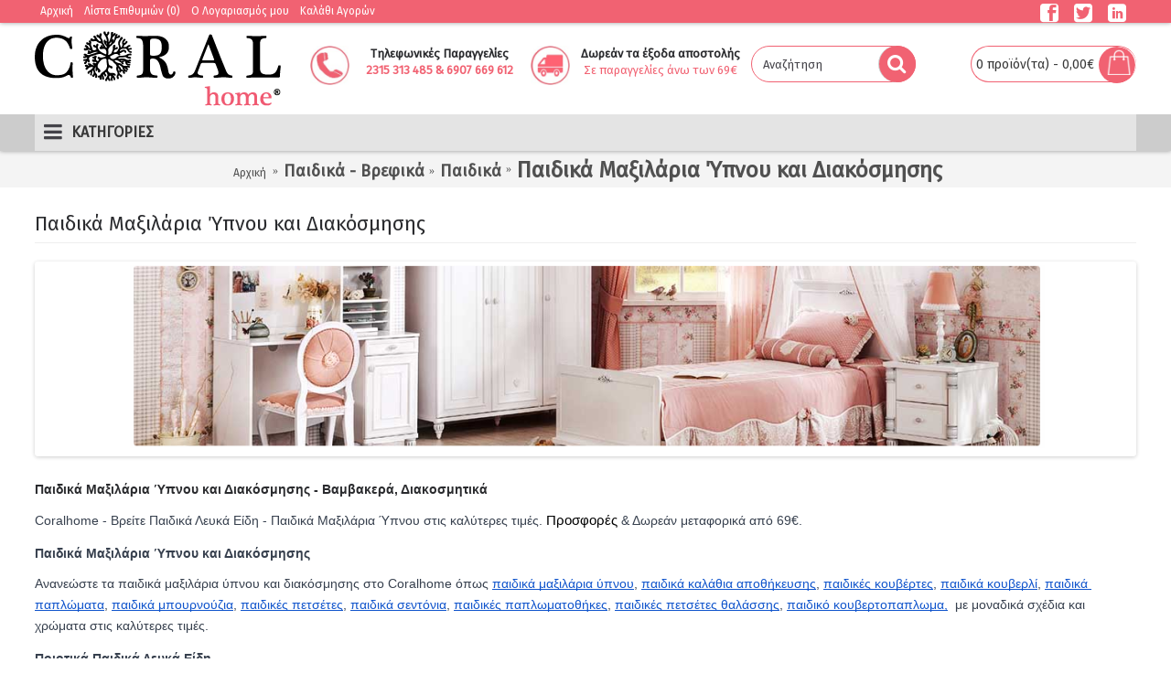

--- FILE ---
content_type: text/html; charset=utf-8
request_url: https://www.coralhome.gr/paidika/paidika-2/maxilaria-ypnou
body_size: 16317
content:
<!DOCTYPE html>

<html dir="ltr" lang="el" class="webkit chrome chrome131 mac journal-desktop is-guest skin-2 responsive-layout infinite-scroll center-header mega-header lang-flag lang-flag-mobile currency-symbol currency-symbol-mobile no-top-on-mobile collapse-footer-columns mobile-menu-on-tablet extended-layout header-center header-sticky sticky-menu backface product-grid-second-image product-list-second-image hide-cart category-page category-page-67_271_143 layout-16 route-product-category oc2 oc23 no-currency no-language" data-j2v="2.9.3">
<head>
<meta charset="UTF-8" />
<meta name="viewport" content="width=device-width, initial-scale=1">
<meta name="format-detection" content="telephone=no">
<!--[if IE]><meta http-equiv="X-UA-Compatible" content="IE=Edge,chrome=1"/><![endif]-->
<title>Παιδικά Μαξιλάρια Ύπνου και Διακόσμησης - Παιδικά Λευκά Είδη | Coralhome.gr </title>
<base href="https://www.coralhome.gr/" />
<meta name="description" content="Coralhome - Βρείτε Παιδικά Λευκά Είδη - Παιδικά Μαξιλάρια Ύπνου και Διακόσμησης στις καλύτερες τιμές. Πρόσφορες &amp; Δωρεάν μεταφορικά από 69€ σε Παιδικά Μαξιλάρια Ύπνου και Διακόσμησης" />
<meta property="og:title" content="Παιδικά Μαξιλάρια Ύπνου και Διακόσμησης" />
<meta property="og:site_name" content="CoralHome" />
<meta property="og:url" content="https://www.coralhome.gr/maxilaria-ypnou" />
<meta property="og:description" content="Παιδικά Μαξιλάρια Ύπνου και Διακόσμησης - Βαμβακερά, ΔιακοσμητικάCoralhome - Βρείτε Παιδικά Λευκά Είδη - Παιδικά Μαξιλάρια Ύπνου στις καλύτερες τιμές. Προσφορές &amp; Δωρεάν μεταφορικά από 69€.Παιδικά Μαξιλάρια Ύπνου και ΔιακόσμησηςΑνανεώστε τα παιδικά μαξιλάρια ύπνου και διακόσμησης στο Coralhome ό" />
<meta property="og:type" content="website" />
<meta property="og:image" content="https://www.coralhome.gr/image/cache/catalog/παιδικο%20low/rosalinemaksil-600x315.jpg" />
<meta property="og:image:width" content="600" />
<meta property="og:image:height" content="315" />
<meta name="twitter:card" content="summary" />
<meta name="twitter:title" content="Παιδικά Μαξιλάρια Ύπνου και Διακόσμησης" />
<meta name="twitter:description" content="Παιδικά Μαξιλάρια Ύπνου και Διακόσμησης - Βαμβακερά, ΔιακοσμητικάCoralhome - Βρείτε Παιδικά Λευκά Είδη - Παιδικά Μαξιλάρια Ύπνου στις καλύτερες τιμές. Προσφορές &amp; Δωρεάν μεταφορικά από 69€.Παιδικά Μαξιλάρια Ύπνου και ΔιακόσμησηςΑνανεώστε τα παιδικά μαξιλάρια ύπνου και διακόσμησης στο Coralhome ό" />
<meta name="twitter:image" content="https://www.coralhome.gr/image/cache/catalog/παιδικο%20low/rosalinemaksil-200x200.jpg" />
<meta name="twitter:image:width" content="200" />
<meta name="twitter:image:height" content="200" />
<link href="https://www.coralhome.gr/maxilaria-ypnou" rel="canonical" />
<link href="https://www.coralhome.gr/image/catalog/main-imgs/coralhome-favicon.png" rel="icon" />
<link rel="stylesheet" href="//fonts.googleapis.com/css?family=Fira+Sans:regular&amp;subset=greek"/>
<link rel="stylesheet" href="https://www.coralhome.gr/catalog/view/theme/journal2/css/j-strap.css?j2v=2.9.3"/>
<link rel="stylesheet" href="https://www.coralhome.gr/catalog/view/javascript/font-awesome/css/font-awesome.min.css?j2v=2.9.3"/>
<link rel="stylesheet" href="https://www.coralhome.gr/catalog/view/theme/journal2/lib/jquery.ui/jquery-ui-slider.min.css?j2v=2.9.3"/>
<link rel="stylesheet" href="https://www.coralhome.gr/catalog/view/theme/journal2/lib/swiper/css/swiper.css?j2v=2.9.3"/>
<link rel="stylesheet" href="https://www.coralhome.gr/catalog/view/theme/journal2/lib/lightgallery/css/lightgallery.min.css?j2v=2.9.3"/>
<link rel="stylesheet" href="https://www.coralhome.gr/catalog/view/theme/journal2/lib/magnific-popup/magnific-popup.css?j2v=2.9.3"/>
<link rel="stylesheet" href="https://www.coralhome.gr/catalog/view/javascript/jquery/owl-carousel/owl.carousel.css?j2v=2.9.3"/>
<link rel="stylesheet" href="https://www.coralhome.gr/catalog/view/javascript/jquery/owl-carousel/owl.transitions.css?j2v=2.9.3"/>
<link rel="stylesheet" href="https://www.coralhome.gr/catalog/view/theme/journal2/css/hint.min.css?j2v=2.9.3"/>
<link rel="stylesheet" href="https://www.coralhome.gr/catalog/view/theme/journal2/css/journal.css?j2v=2.9.3"/>
<link rel="stylesheet" href="https://www.coralhome.gr/catalog/view/theme/journal2/css/features.css?j2v=2.9.3"/>
<link rel="stylesheet" href="https://www.coralhome.gr/catalog/view/theme/journal2/css/header.css?j2v=2.9.3"/>
<link rel="stylesheet" href="https://www.coralhome.gr/catalog/view/theme/journal2/css/module.css?j2v=2.9.3"/>
<link rel="stylesheet" href="https://www.coralhome.gr/catalog/view/theme/journal2/css/pages.css?j2v=2.9.3"/>
<link rel="stylesheet" href="https://www.coralhome.gr/catalog/view/theme/journal2/css/account.css?j2v=2.9.3"/>
<link rel="stylesheet" href="https://www.coralhome.gr/catalog/view/theme/journal2/css/blog-manager.css?j2v=2.9.3"/>
<link rel="stylesheet" href="https://www.coralhome.gr/catalog/view/theme/journal2/css/side-column.css?j2v=2.9.3"/>
<link rel="stylesheet" href="https://www.coralhome.gr/catalog/view/theme/journal2/css/product.css?j2v=2.9.3"/>
<link rel="stylesheet" href="https://www.coralhome.gr/catalog/view/theme/journal2/css/category.css?j2v=2.9.3"/>
<link rel="stylesheet" href="https://www.coralhome.gr/catalog/view/theme/journal2/css/footer.css?j2v=2.9.3"/>
<link rel="stylesheet" href="https://www.coralhome.gr/catalog/view/theme/journal2/css/icons.css?j2v=2.9.3"/>
<link rel="stylesheet" href="https://www.coralhome.gr/catalog/view/theme/journal2/css/responsive.css?j2v=2.9.3"/>
<link rel="stylesheet" href="https://www.coralhome.gr/catalog/view/theme/journal2/css/flex.css?j2v=2.9.3"/>
<link rel="stylesheet" href="https://www.coralhome.gr/catalog/view/theme/journal2/css/rtl.css?j2v=2.9.3"/>
<link rel="stylesheet" href="index.php?route=journal2/assets/css&amp;j2v=2.9.3" />
<script type="text/javascript" src="https://www.coralhome.gr/catalog/view/theme/journal2/lib/modernizr/modernizr.min.js?j2v=2.9.3"></script>
<script type="text/javascript" src="https://www.coralhome.gr/catalog/view/javascript/jquery/jquery-2.1.1.min.js?j2v=2.9.3"></script>
<script type="text/javascript" src="https://www.coralhome.gr/catalog/view/javascript/bootstrap/js/bootstrap.min.js?j2v=2.9.3"></script>
<script type="text/javascript" src="https://www.coralhome.gr/catalog/view/theme/journal2/lib/jquery/jquery-migrate-1.2.1.min.js?j2v=2.9.3"></script>
<script type="text/javascript" src="https://www.coralhome.gr/catalog/view/theme/journal2/lib/jquery.ui/jquery-ui-slider.min.js?j2v=2.9.3"></script>
<script type="text/javascript" src="https://www.coralhome.gr/catalog/view/javascript/common.js?j2v=2.9.3"></script>
<script type="text/javascript" src="https://www.coralhome.gr/catalog/view/javascript/jquery/jquery.total-storage.min.js?j2v=2.9.3"></script>
<script type="text/javascript" src="https://www.coralhome.gr/catalog/view/theme/journal2/lib/jquery.tabs/tabs.js?j2v=2.9.3"></script>
<script type="text/javascript" src="https://www.coralhome.gr/catalog/view/theme/journal2/lib/swiper/js/swiper.jquery.js?j2v=2.9.3"></script>
<script type="text/javascript" src="https://www.coralhome.gr/catalog/view/theme/journal2/lib/ias/jquery-ias.min.js?j2v=2.9.3"></script>
<script type="text/javascript" src="https://www.coralhome.gr/catalog/view/theme/journal2/lib/intense/intense.min.js?j2v=2.9.3"></script>
<script type="text/javascript" src="https://www.coralhome.gr/catalog/view/theme/journal2/lib/lightgallery/js/lightgallery.js?j2v=2.9.3"></script>
<script type="text/javascript" src="https://www.coralhome.gr/catalog/view/theme/journal2/lib/magnific-popup/jquery.magnific-popup.js?j2v=2.9.3"></script>
<script type="text/javascript" src="https://www.coralhome.gr/catalog/view/theme/journal2/lib/actual/jquery.actual.min.js?j2v=2.9.3"></script>
<script type="text/javascript" src="https://www.coralhome.gr/catalog/view/theme/journal2/lib/countdown/jquery.countdown.js?j2v=2.9.3"></script>
<script type="text/javascript" src="https://www.coralhome.gr/catalog/view/theme/journal2/lib/image-zoom/jquery.imagezoom.min.js?j2v=2.9.3"></script>
<script type="text/javascript" src="https://www.coralhome.gr/catalog/view/theme/journal2/lib/lazy/jquery.lazy.1.6.min.js?j2v=2.9.3"></script>
<script type="text/javascript" src="https://www.coralhome.gr/catalog/view/javascript/jquery/owl-carousel/owl.carousel.min.js?j2v=2.9.3"></script>
<script type="text/javascript" src="https://www.coralhome.gr/catalog/view/theme/journal2/js/journal.js?j2v=2.9.3"></script>
<!--[if (gte IE 6)&(lte IE 8)]><script src="catalog/view/theme/journal2/lib/selectivizr/selectivizr.min.js"></script><![endif]-->
<!-- Global site tag (gtag.js) - Google Analytics -->
<script async src="https://www.googletagmanager.com/gtag/js?id=UA-121584470-1"></script>
<script>
  window.dataLayer = window.dataLayer || [];
  function gtag(){dataLayer.push(arguments);}
  gtag('js', new Date());
  gtag('config', 'UA-121584470-1');
  gtag('config', 'AW-847626808');
</script><!-- BestPrice 360 Analytics Start -->
		<script type='text/javascript'>
			(function (a, b, c, d, s) {a.__bp360 = c;a[c] = a[c] || function (){(a[c].q = a[c].q || []).push(arguments);};
			s = b.createElement('script'); s.async = true; s.src = d; (b.body || b.head).appendChild(s);})
			(window, document, 'bp', 'https://360.bestprice.gr/360.js');

			bp('connect', 'BP-300224-HCdpwZQ3pq');
			bp('native', true);
		</script>
		<!-- BestPrice 360 Analytics End -->
		<script>
        Journal.COUNTDOWN = {
        DAYS    : "Ημέρες",
        HOURS   : "Ώρες",
        MINUTES : "Λεπτά",
        SECONDS : "Δευτ."
    };
        Journal.NOTIFICATION_BUTTONS = '<div class="notification-buttons"><a class="button notification-cart" href="https://www.coralhome.gr/index.php?route=checkout/cart">Εμφάνιση καλαθιού</a><a class="button notification-checkout" href="https://www.coralhome.gr/index.php?route=checkout/checkout">Αγορά</a></div>';
</script>


<!-- Tanganica pixel -->
<script>(function(w,d,s,l,i){w[l]=w[l]||[];w[l].push({'gtm.start':
new Date().getTime(),event:'gtm.js'});var f=d.getElementsByTagName(s)[0],
j=d.createElement(s),dl=l!='dataLayer'?'&l='+l:'';j.async=true;j.src=
'https://www.googletagmanager.com/gtm.js?id='+i+dl;f.parentNode.insertBefore(j,f);
})(window,document,'script','dataLayer','GTM-TRS5RSN');</script>
<!-- End Tanganica pixel -->


				<script>
				  (function(a,b,c,d,e,f,g){a['SkroutzAnalyticsObject']=e;a[e]= a[e] || function(){
					(a[e].q = a[e].q || []).push(arguments);};f=b.createElement(c);f.async=true;
					f.src=d;g=b.getElementsByTagName(c)[0];g.parentNode.insertBefore(f,g);
				  })(window,document,'script','https://analytics.skroutz.gr/analytics.min.js','skroutz_analytics');
				  skroutz_analytics('session', 'connect', 'SA-6701-8394');
				</script>
			
<!-- Facebook Pixel Code -->
				<script>
				!function(f,b,e,v,n,t,s)
				{if(f.fbq)return;n=f.fbq=function(){n.callMethod?
				n.callMethod.apply(n,arguments):n.queue.push(arguments)};
				if(!f._fbq)f._fbq=n;n.push=n;n.loaded=!0;n.version='2.0';
				n.queue=[];t=b.createElement(e);t.async=!0;
				t.src=v;s=b.getElementsByTagName(e)[0];
				s.parentNode.insertBefore(t,s)}(window, document,'script',
				'https://connect.facebook.net/en_US/fbevents.js');
				fbq('init', '2054559468186379');
				fbq('track', 'PageView');
				</script>
				<noscript> <img height="1" width="1" style="display:none" src="https://www.facebook.com/tr?id=2054559468186379&ev=PageView&noscript=1"/></noscript>
				<!-- End Facebook Pixel Code --><!-- Global site tag (gtag.js) - Google Analytics -->
				<script async src="https://www.googletagmanager.com/gtag/js?id=G-NLRBTD0TMK"></script>
				<script>
				window.dataLayer = window.dataLayer || [];
				function gtag(){dataLayer.push(arguments);}
				gtag('js', new Date());gtag('config', 'G-NLRBTD0TMK');</script><script src="catalog/view/javascript/cmpgaadfb.js?vr=891220126" type="text/javascript"></script></head>
<body>

				<div id="fb-root"></div>
				<script>
				window.fbAsyncInit = function() {
				  FB.init({
					xfbml            : true,
					version          : 'v6.0'
				  });
				};
				(function(d, s, id) {
				  var js, fjs = d.getElementsByTagName(s)[0];
				  if (d.getElementById(id)) return;
				  js = d.createElement(s); js.id = id;
				  js.src = 'https://connect.facebook.net/el_GR/sdk/xfbml.customerchat.js';
				  fjs.parentNode.insertBefore(js, fjs);
				}(document, 'script', 'facebook-jssdk'));</script>
				<div class="fb-customerchat"
				  attribution=install_email
				  page_id="1315608645137738"
				  theme_color="#fa3c4c">
				</div>
			
<!--[if lt IE 9]>
<div class="old-browser">You are using an old browser. Please <a href="http://windows.microsoft.com/en-us/internet-explorer/download-ie">upgrade to a newer version</a> or <a href="http://browsehappy.com/">try a different browser</a>.</div>
<![endif]-->


<header class="journal-header-center journal-header-mega">
    <div class="header">
    <div class="journal-top-header j-min z-1"></div>
    <div class="journal-menu-bg z-0"> </div>
    <div class="journal-center-bg j-100 z-0"> </div>

    <div id="header" class="journal-header z-2">

        <div class="header-assets top-bar">
            <div class="journal-links j-min xs-100 sm-100 md-50 lg-50 xl-50">
                <div class="links j-min">
                    <ul class="top-menu">
                    <li>
                            <a href="https://www.coralhome.gr/" class="m-item ">                    <span class="top-menu-link">Αρχική</span>                </a>
                                </li>
            <li>
                            <a href="https://www.coralhome.gr/index.php?route=account/wishlist" class="m-item wishlist-total">                    <span class="top-menu-link">Λίστα Επιθυμιών (<span class="product-count">0</span>)</span>                </a>
                                </li>
            <li>
                            <a href="https://www.coralhome.gr/index.php?route=account/account" class="m-item ">                    <span class="top-menu-link">O Λογαριασμός μου</span>                </a>
                                </li>
            <li>
                            <a href="https://www.coralhome.gr/index.php?route=checkout/cart" class="m-item ">                    <span class="top-menu-link">Καλάθι Αγορών</span>                </a>
                                </li>                    </ul>
                </div>
            </div>

            
            
            <div class="journal-secondary j-min xs-100 sm-100 md-50 lg-50 xl-50">
                <div class="links j-min">
                    <ul class="top-menu">
                    <li>
                            <a href="https://www.facebook.com/coralhomehotel" class="m-item icon-only" target="_blank"><i style="margin-right: 5px; font-size: 20px" data-icon="&#xe680;"></i>                    <span class="top-menu-link"></span>                </a>
                                </li>
            <li>
                            <a href="https://twitter.com/coral_home" class="m-item icon-only" target="_blank"><i style="margin-right: 5px; font-size: 20px" data-icon="&#xe681;"></i>                    <span class="top-menu-link"></span>                </a>
                                </li>
            <li>
                            <a href="https://www.instagram.com/coral_home_hotel" class="m-item " target="_blank"><i style="margin-right: 5px; font-size: 20px" data-icon="&#xe622;"></i>                    <span class="top-menu-link"></span>                </a>
                                </li>                    </ul>
                </div>
            </div>
        </div>

        <div class="header-assets">
            <div class="journal-logo j-100 xs-100 sm-100 md-25 lg-25 xl-25">
                                    <div id="logo">
                        <a href="https://www.coralhome.gr/">
                            <img src="image/catalog/main-imgs/coralhome-logo.png" width="269" height="82" alt="CoralHome" title="CoralHome" class="logo-2x" /><img src="https://www.coralhome.gr/image/cache/catalog/main-imgs/coralhome-logo-269x82.png" width="269" height="82" alt="CoralHome" title="CoralHome" class="logo-1x" />                        </a>
                    </div>
                            </div>
			
			<div class="contactus j-50 xs-100 sm-50 md-20 lg-20 xl-20">
				<img src="image/tel.jpg" alt="Coraltel" style=" align:center;float:left;width:43px;height:43px;" >
				<p style="text-align:center;"> <b>Τηλεφωνικές Παραγγελίες</b></p>
				<p style="text-align:center; color:rgb(241,98,114);" span class="lead text-primary"><b>2315 313 485 & 6907 669 612 </b>
			    </span><br><!--<span style="text-align:left; color:black;" class="hidden-sm hidden-xs">Δευτ. - Παρ., 9πμ - 9μμ<br>Σαβ., 9πμ - 4μμ</span></p> -->
			</div>
			
			
			<div class="delivery j-50 xs-100 sm-50 md-20 lg-20 xl-20">
				<img src="image/truck.jpg" alt="Coraltruck" style="align:center; float:left;width:43px;height:43px;" >
				<p style="text-align:center;"> <b>Δωρεάν τα έξοδα αποστολής</b></p> 
				<p  span style="text-align:center; color:rgb(241,98,114);" class="lead text-primary">Σε παραγγελίες άνω των 69€</p>
			</div>
			
			
            <div class="journal-search j-50 xs-100 sm-50 md-20 lg-20 xl-20">
                                    <div id="search" class="input-group j-min">
  <input type="text" name="search" value="" placeholder="Αναζήτηση" autocomplete="off" class="form-control input-lg" />
  <div class="button-search"><button type="button"><i></i></button></div>
</div>                            </div>

            <div class="journal-cart j-50 xs-100 sm-50 md-15 lg-15 xl-15">
                <div id="cart" class="btn-group btn-block">
  <button type="button" data-toggle="dropdown" class="btn btn-inverse btn-block btn-lg dropdown-toggle heading"><a><span id="cart-total" data-loading-text="Φόρτωση...&nbsp;&nbsp;">0 προϊόν(τα) - 0,00€</span> <i></i></a></button>
  <div class="content">
    <ul class="cart-wrapper">
        <li>
      <p class="text-center empty">Το καλάθι αγορών είναι άδειο!</p>
    </li>
        </ul>
  </div>
</div>
            </div>
        </div>

        <div class="journal-menu j-min xs-100 sm-100 md-100 lg-100 xl-100">
            <style></style>
<div class="mobile-trigger">ΚΑΤΗΓΟΡΙΕΣ</div>
<ul class="super-menu mobile-menu menu-centered" style="table-layout: ">
        <li id="main-menu-item-1" class="drop-down  icon-only">
                <a href="https://www.coralhome.gr/" ><i style="margin-right: 5px; " data-icon="&#xe14f;"></i></a>
                                                                
        
        <span class="mobile-plus">+</span>
    </li>
        <li id="main-menu-item-2" class="drop-down ">
                <a href="https://www.coralhome.gr/lefka-eidi-krevatokamaras" ><span class="main-menu-text">Λευκά Είδη Κρεβατοκάμαρας</span></a>
                                                <ul><li><a href="https://www.coralhome.gr/lefka-eidi-krevatokamaras/gamos" >Γάμος <i class="menu-plus"></i></a> <span class="mobile-plus">+</span><ul><li><a href="https://www.coralhome.gr/lefka-eidi-krevatokamaras/gamos/nifiko-krevati" >Νυφικό Κρεβάτι <i class="menu-plus"></i></a> <span class="mobile-plus">+</span><ul><li><a href="https://www.coralhome.gr/lefka-eidi-krevatokamaras/gamos/nifiko-krevati/nifika-set" >Νυφικά Σετ</a></li><li><a href="https://www.coralhome.gr/lefka-eidi-krevatokamaras/gamos/nifiko-krevati/nifika-sentonia" >Νυφικά Σεντόνια</a></li><li><a href="https://www.coralhome.gr/lefka-eidi-krevatokamaras/gamos/nifiko-krevati/nifika-kouverli" >Νυφικά Κουβερλί</a></li></ul></li><li><a href="https://www.coralhome.gr/lefka-eidi-krevatokamaras/gamos/nifiko-mpanio" >Νυφικό Μπάνιο <i class="menu-plus"></i></a> <span class="mobile-plus">+</span><ul><li><a href="https://www.coralhome.gr/lefka-eidi-krevatokamaras/gamos/nifiko-mpanio/nifika-mpournouzia" >Νυφικά Μπουρνούζια</a></li><li><a href="https://www.coralhome.gr/lefka-eidi-krevatokamaras/gamos/nifiko-mpanio/set-petsetes-nifikes" >Σετ Πετσέτες Νυφικές</a></li></ul></li></ul></li><li><a href="https://www.coralhome.gr/lefka-eidi-krevatokamaras/sentonia-2" >Σεντόνια <i class="menu-plus"></i></a> <span class="mobile-plus">+</span><ul><li><a href="https://www.coralhome.gr/lefka-eidi-krevatokamaras/sentonia-2/sentonia-mona-imidipla" >Σεντόνια μονά/ημίδιπλα</a></li><li><a href="https://www.coralhome.gr/lefka-eidi-krevatokamaras/sentonia-2/sentonia-dipla" >Σεντόνια διπλά</a></li><li><a href="https://www.coralhome.gr/lefka-eidi-krevatokamaras/sentonia-2/sentonia-iperdipla-king-size" >Σεντόνια υπέρδιπλα/King size</a></li><li><a href="https://www.coralhome.gr/lefka-eidi-krevatokamaras/sentonia-2/sentonia-monoxroma-dipla-iperdipla" >Σεντόνια μονόχρωμα διπλά/υπέρδιπλα</a></li><li><a href="https://www.coralhome.gr/lefka-eidi-krevatokamaras/sentonia-2/sentonia-monoxroma-mona" >Σεντόνια μονόχρωμα μονά</a></li><li><a href="https://www.coralhome.gr/lefka-eidi-krevatokamaras/sentonia-2/sentonia-fanelenia-mona" >Σεντόνια φανελένια μονά</a></li><li><a href="https://www.coralhome.gr/lefka-eidi-krevatokamaras/sentonia-2/sentonia-fanelenia-iperdipla" >Σεντόνια φανελένια υπέρδιπλα</a></li><li><a href="https://www.coralhome.gr/lefka-eidi-krevatokamaras/sentonia-2/sentonia-me-lastixo" >Σεντόνια με λάστιχο</a></li></ul></li><li><a href="https://www.coralhome.gr/lefka-eidi-krevatokamaras/stromata" >Στρώματα <i class="menu-plus"></i></a> <span class="mobile-plus">+</span><ul><li><a href="https://www.coralhome.gr/lefka-eidi-krevatokamaras/stromata/stromata-ipnou" >Στρώματα ύπνου</a></li><li><a href="https://www.coralhome.gr/lefka-eidi-krevatokamaras/stromata/stromata-baby" >Στρώματα baby</a></li><li><a href="https://www.coralhome.gr/lefka-eidi-krevatokamaras/stromata/anostromata" >Ανωστρώματα</a></li></ul></li><li><a href="https://www.coralhome.gr/lefka-eidi-krevatokamaras/maxilarothikes" >Μαξιλαροθήκες </a></li><li><a href="https://www.coralhome.gr/lefka-eidi-krevatokamaras/koubertes-koubertopaploma" >Κουβέρτες <i class="menu-plus"></i></a> <span class="mobile-plus">+</span><ul><li><a href="https://www.coralhome.gr/lefka-eidi-krevatokamaras/koubertes-koubertopaploma/kouvertes-mones" >Κουβέρτες βελουτέ μονές</a></li><li><a href="https://www.coralhome.gr/lefka-eidi-krevatokamaras/koubertes-koubertopaploma/kouvertes-iperdiples" >Kουβέρτες βελουτέ υπέρδιπλες</a></li><li><a href="https://www.coralhome.gr/lefka-eidi-krevatokamaras/koubertes-koubertopaploma/kouvertes-vamvakeres-mones" >Κουβέρτες βαμβακερές μονές</a></li><li><a href="https://www.coralhome.gr/lefka-eidi-krevatokamaras/koubertes-koubertopaploma/kouvertes-vamvakeres-iperdiples" >Κουβέρτες βαμβακερές υπέρδιπλες</a></li><li><a href="https://www.coralhome.gr/lefka-eidi-krevatokamaras/koubertes-koubertopaploma/ilektrikes-kouvertes" >Ηλεκτρικές κουβέρτες</a></li></ul></li><li><a href="https://www.coralhome.gr/lefka-eidi-krevatokamaras/paplomata-1" >Πάπλωμα - Κουβερτοπάπλωμα <i class="menu-plus"></i></a> <span class="mobile-plus">+</span><ul><li><a href="https://www.coralhome.gr/lefka-eidi-krevatokamaras/paplomata-1/kouvertopaplomata-mona" >Κουβερτοπαπλώματα μονά</a></li><li><a href="https://www.coralhome.gr/lefka-eidi-krevatokamaras/paplomata-1/kouvertopaplomata-iperdipla" >Κουβερτοπαπλώματα υπέρδιπλα</a></li><li><a href="https://www.coralhome.gr/lefka-eidi-krevatokamaras/paplomata-1/paplomata-mona" >Παπλώματα μονά</a></li><li><a href="https://www.coralhome.gr/lefka-eidi-krevatokamaras/paplomata-1/paplomata-iperdipla" >Παπλώματα υπέρδιπλα</a></li><li><a href="https://www.coralhome.gr/lefka-eidi-krevatokamaras/paplomata-1/paplomata-monoxroma-mona" >Παπλώματα μονόχρωμα μονά</a></li><li><a href="https://www.coralhome.gr/lefka-eidi-krevatokamaras/paplomata-1/paplomata-monoxroma-iperdipla" >Παπλώματα μονόχρωμα υπέρδιπλα</a></li><li><a href="https://www.coralhome.gr/lefka-eidi-krevatokamaras/paplomata-1/paplomata-leuka" >Παπλώματα λευκά</a></li><li><a href="https://www.coralhome.gr/lefka-eidi-krevatokamaras/paplomata-1/paplomata-poupoulenia" >Παπλώματα πουπουλένια</a></li></ul></li><li><a href="https://www.coralhome.gr/lefka-eidi-krevatokamaras/paplomatothikes-1" >Παπλωματοθήκες  <i class="menu-plus"></i></a> <span class="mobile-plus">+</span><ul><li><a href="https://www.coralhome.gr/lefka-eidi-krevatokamaras/paplomatothikes-1/paplomatothikes-mones-diples" >Παπλωματοθήκες μονές/διπλές</a></li><li><a href="https://www.coralhome.gr/lefka-eidi-krevatokamaras/paplomatothikes-1/paplomatothikes-iperdiples" >Παπλωματοθήκες υπέρδιπλες</a></li><li><a href="https://www.coralhome.gr/lefka-eidi-krevatokamaras/paplomatothikes-1/paplomatothikes-monoxromes-mones" >Παπλωματοθήκες μονόχρωμες μονές</a></li><li><a href="https://www.coralhome.gr/lefka-eidi-krevatokamaras/paplomatothikes-1/paplomatothikes-monoxromes-iperdiples" >Παπλωματοθήκες μονόχρωμες υπέρδιπλες</a></li><li><a href="https://www.coralhome.gr/lefka-eidi-krevatokamaras/paplomatothikes-1/paplomatothikes-fanelenies-mones" >Παπλωματοθήκες φανελένιες μονές</a></li><li><a href="https://www.coralhome.gr/lefka-eidi-krevatokamaras/paplomatothikes-1/paplomatothikes-fanelenies-iperdiples" >Παπλωματοθήκες φανελένιες υπέρδιπλες</a></li></ul></li><li><a href="https://www.coralhome.gr/lefka-eidi-krevatokamaras/kouberli-1" >Κουβερλί <i class="menu-plus"></i></a> <span class="mobile-plus">+</span><ul><li><a href="https://www.coralhome.gr/lefka-eidi-krevatokamaras/kouberli-1/kouverli-mono" >Κουβερλί μονό</a></li><li><a href="https://www.coralhome.gr/lefka-eidi-krevatokamaras/kouberli-1/kouverli-iperdiplo" >Κουβερλί υπέρδιπλο</a></li></ul></li><li><a href="https://www.coralhome.gr/lefka-eidi-krevatokamaras/prostateftika-stromatos-maksilarion" >Προστατευτικά <i class="menu-plus"></i></a> <span class="mobile-plus">+</span><ul><li><a href="https://www.coralhome.gr/lefka-eidi-krevatokamaras/prostateftika-stromatos-maksilarion/prostateutika-stromatos" >Προστατευτικά Στρώματος</a></li><li><a href="https://www.coralhome.gr/lefka-eidi-krevatokamaras/prostateftika-stromatos-maksilarion/maksilarothikes" >Προστατευτικά Μαξιλαριών</a></li></ul></li><li><a href="https://www.coralhome.gr/lefka-eidi-krevatokamaras/maxilaria" >Μαξιλάρια ύπνου</a></li><li><a href="https://www.coralhome.gr/lefka-eidi-krevatokamaras/maskes-ipnou" >Μάσκες Ύπνου</a></li></ul>                
        
        <span class="mobile-plus">+</span>
    </li>
        <li id="main-menu-item-3" class="drop-down ">
                <a href="https://www.coralhome.gr/paidika" ><span class="main-menu-text">Παιδικά - Βρεφικά</span></a>
                                                <ul><li><a href="https://www.coralhome.gr/paidika/paidika-2" >Παιδικά <i class="menu-plus"></i></a> <span class="mobile-plus">+</span><ul><li><a href="https://www.coralhome.gr/paidika/paidika-2/paidika-aksesouar-sxoleio" >Παιδικά αξεσουάρ - Σχολείο</a></li><li><a href="https://www.coralhome.gr/paidika/paidika-2/sentonia-1" >Παιδικά Σεντόνια </a></li><li><a href="https://www.coralhome.gr/paidika/paidika-2/paplomata" >Παιδικά Παπλώματα </a></li><li><a href="https://www.coralhome.gr/paidika/paidika-2/paidikes-kouvertes" >Παιδικές Κουβέρτες</a></li><li><a href="https://www.coralhome.gr/paidika/paidika-2/koubertopaploma" >Παιδικό Κουβερτοπάπλωμα</a></li><li><a href="https://www.coralhome.gr/paidika/paidika-2/kouberli" >Παιδικά Κουβερλί </a></li><li><a href="https://www.coralhome.gr/paidika/paidika-2/paplomatothikes" >Παιδικές Παπλωματοθήκες </a></li><li><a href="https://www.coralhome.gr/paidika/paidika-2/petsetes" >Παιδικές Πετσέτες</a></li><li><a href="https://www.coralhome.gr/paidika/paidika-2/petsetes-thalassis" >Παιδικές Πετσέτες Θαλάσσης </a></li><li><a href="https://www.coralhome.gr/paidika/paidika-2/mpournouzia" >Παιδικά Μπουρνούζια </a></li><li><a href="https://www.coralhome.gr/paidika/paidika-2/paidiki-kourtina" >Παιδικές κουρτίνες</a></li><li><a href="https://www.coralhome.gr/paidika/paidika-2/maxilaria-ypnou" >Παιδικά Μαξιλάρια Ύπνου και Διακόσμησης</a></li></ul></li><li><a href="https://www.coralhome.gr/paidika/brefika" >Βρεφικά <i class="menu-plus"></i></a> <span class="mobile-plus">+</span><ul><li><a href="https://www.coralhome.gr/paidika/brefika/brefika-aksesouar" > Βρεφικά Αξεσουάρ</a></li><li><a href="https://www.coralhome.gr/paidika/brefika/sentonia" >Βρεφικά Σεντόνια</a></li><li><a href="https://www.coralhome.gr/paidika/brefika/petsetes-bebe" >Βρεφικές Πετσέτες</a></li><li><a href="https://www.coralhome.gr/paidika/brefika/koubertes-pike" >Βρεφικές Κουβέρτες</a></li><li><a href="https://www.coralhome.gr/paidika/brefika/mpournouzia-kapes" >Βρεφικά Μπουρνούζια</a></li><li><a href="https://www.coralhome.gr/paidika/brefika/vrefikes-kapes" >Βρεφικές Κάπες</a></li><li><a href="https://www.coralhome.gr/paidika/brefika/vrefikes-pantes" >Βρεφικές Πάντες- Φωλιές- Υπνόσακοι</a></li><li><a href="https://www.coralhome.gr/paidika/brefika/brefika-set" >Βρεφική σετ προίκα</a></li></ul></li></ul>                
        
        <span class="mobile-plus">+</span>
    </li>
        <li id="main-menu-item-4" class="drop-down ">
                <a href="https://www.coralhome.gr/leuka-eidi-mpaniou" ><span class="main-menu-text">Λευκά Είδη Μπάνιου</span></a>
                                                <ul><li><a href="https://www.coralhome.gr/leuka-eidi-mpaniou/petsetes-mpaniou" >Πετσέτες Μπάνιου <i class="menu-plus"></i></a> <span class="mobile-plus">+</span><ul><li><a href="https://www.coralhome.gr/leuka-eidi-mpaniou/petsetes-mpaniou/petsetes-xerion" >Πετσέτες Χεριών</a></li><li><a href="https://www.coralhome.gr/leuka-eidi-mpaniou/petsetes-mpaniou/petsetes-prosopou" >Πετσέτες Προσώπου</a></li><li><a href="https://www.coralhome.gr/leuka-eidi-mpaniou/petsetes-mpaniou/petsetes-mpaniou-2" >Πετσέτες Mπάνιου</a></li><li><a href="https://www.coralhome.gr/leuka-eidi-mpaniou/petsetes-mpaniou/petsetes-gimnastiriou" >Πετσέτες Γυμναστηρίου</a></li><li><a href="https://www.coralhome.gr/leuka-eidi-mpaniou/petsetes-mpaniou/petsetes-mallion" >Πετσέτες Μαλλιών</a></li></ul></li><li><a href="https://www.coralhome.gr/leuka-eidi-mpaniou/set-petsetes-mpaniou" >Σετ Πετσέτες Μπάνιου</a></li><li><a href="https://www.coralhome.gr/leuka-eidi-mpaniou/mpournouzia-1" >Μπουρνούζια <i class="menu-plus"></i></a> <span class="mobile-plus">+</span><ul><li><a href="https://www.coralhome.gr/leuka-eidi-mpaniou/mpournouzia-1/mpournouzia-me-giaka" >Μπουρνουζια Με Γιακά</a></li><li><a href="https://www.coralhome.gr/leuka-eidi-mpaniou/mpournouzia-1/mpournouzia-me-koukoula" >Μπουρνούζια Με Κουκούλα</a></li></ul></li><li><a href="https://www.coralhome.gr/leuka-eidi-mpaniou/patakia-mpaniou" >Πατάκια Μπάνιου</a></li><li><a href="https://www.coralhome.gr/leuka-eidi-mpaniou/antiolisthitika-patakia-mpaniou" >Αντιολισθητικά Πατάκια Μπάνιου</a></li><li><a href="https://www.coralhome.gr/leuka-eidi-mpaniou/kourtines-mpaniou" >Κουρτίνες Μπάνιου</a></li><li><a href="https://www.coralhome.gr/leuka-eidi-mpaniou/thalassa" >Θάλασσα <i class="menu-plus"></i></a> <span class="mobile-plus">+</span><ul><li><a href="https://www.coralhome.gr/leuka-eidi-mpaniou/thalassa/petsetes-thalassis-1" >Πετσέτες Θαλάσσης</a></li><li><a href="https://www.coralhome.gr/leuka-eidi-mpaniou/thalassa/axesouar-thalassis" >Αξεσουάρ θαλάσσης</a></li></ul></li></ul>                
        
        <span class="mobile-plus">+</span>
    </li>
        <li id="main-menu-item-5" class="drop-down ">
                <a href="https://www.coralhome.gr/leuka-eidi-saloni" ><span class="main-menu-text">Λευκά είδη - Σαλόνι</span></a>
                                                <ul><li><a href="https://www.coralhome.gr/leuka-eidi-saloni/kourtines-1" >Κουρτίνες</a></li><li><a href="https://www.coralhome.gr/leuka-eidi-saloni/kourtinoverges" >Κουρτινόβεργες</a></li><li><a href="https://www.coralhome.gr/leuka-eidi-saloni/kouverta-kanape" >Κουβέρτα Καναπέ</a></li><li><a href="https://www.coralhome.gr/leuka-eidi-saloni/elastika-kalimata-kanape" >Ελαστικά καλύμματα καναπέ <i class="menu-plus"></i></a> <span class="mobile-plus">+</span><ul><li><a href="https://www.coralhome.gr/leuka-eidi-saloni/elastika-kalimata-kanape/set-3-elasitka-kalimmata" >Σετ 3 τμχ Ελαστικά</a></li><li><a href="https://www.coralhome.gr/leuka-eidi-saloni/elastika-kalimata-kanape/monothesia-elastika-kalimmata" >Μονοθέσιο Ελαστικά</a></li><li><a href="https://www.coralhome.gr/leuka-eidi-saloni/elastika-kalimata-kanape/dithesia-elastika-kalimmata" >Διθέσιο Ελαστικά</a></li><li><a href="https://www.coralhome.gr/leuka-eidi-saloni/elastika-kalimata-kanape/trithesia-elastika-kalimmata" >Τριθέσιο Ελαστικά</a></li><li><a href="https://www.coralhome.gr/leuka-eidi-saloni/elastika-kalimata-kanape/tetrathesia-elastika-kalimmata" >Τετραθέσιο Ελαστικά</a></li><li><a href="https://www.coralhome.gr/leuka-eidi-saloni/elastika-kalimata-kanape/kalimma-kareklas-trapezarias" >Κάλυμμα Καρέκλας Τραπεζαρίας</a></li></ul></li><li><a href="https://www.coralhome.gr/leuka-eidi-saloni/maxilarothikes-1" >Μαξιλάρια Διακοσμητικά</a></li><li><a href="https://www.coralhome.gr/leuka-eidi-saloni/rixtaria-kanape" >Ριχτάρια Καναπέ  <i class="menu-plus"></i></a> <span class="mobile-plus">+</span><ul><li><a href="https://www.coralhome.gr/leuka-eidi-saloni/rixtaria-kanape/set-2-rixaria-kanape" >Σετ 2 τμχ</a></li><li><a href="https://www.coralhome.gr/leuka-eidi-saloni/rixtaria-kanape/set-3-rixaria-kanape" >Σετ 3 τμχ</a></li><li><a href="https://www.coralhome.gr/leuka-eidi-saloni/rixtaria-kanape/set-4-5-rixtaria-kanape" >Σετ 4 και 5 τμχ</a></li><li><a href="https://www.coralhome.gr/leuka-eidi-saloni/rixtaria-kanape/monothesia-rixtaria-kanape" >Μονοθέσιο</a></li><li><a href="https://www.coralhome.gr/leuka-eidi-saloni/rixtaria-kanape/dithesia-rixtaria-kanape" >Διθέσιο</a></li><li><a href="https://www.coralhome.gr/leuka-eidi-saloni/rixtaria-kanape/trithesia-rixtaria-kanape" >Τριθέσιο</a></li><li><a href="https://www.coralhome.gr/leuka-eidi-saloni/rixtaria-kanape/tetrathesia-rixtaria-kanape" >Τετραθέσιο</a></li><li><a href="https://www.coralhome.gr/leuka-eidi-saloni/rixtaria-kanape/ifasmata-saloniou" >Ύφασμα</a></li></ul></li><li><a href="https://www.coralhome.gr/leuka-eidi-saloni/seme-kare-set" >Κεντήματα  <i class="menu-plus"></i></a> <span class="mobile-plus">+</span><ul><li><a href="https://www.coralhome.gr/leuka-eidi-saloni/seme-kare-set/kentimata-derma" >Δέρμα</a></li></ul></li><li><a href="https://www.coralhome.gr/leuka-eidi-saloni/traverses-saloni" >Τραβέρσες</a></li></ul>                
        
        <span class="mobile-plus">+</span>
    </li>
        <li id="main-menu-item-6" class="drop-down ">
                <a href="https://www.coralhome.gr/kouzina-trapezaria" ><span class="main-menu-text">Κουζίνα - Τραπεζαρία </span></a>
                                                <ul><li><a href="https://www.coralhome.gr/kouzina-trapezaria/petsetes-kouzinas" >Πετσέτες Κουζίνας  <i class="menu-plus"></i></a> <span class="mobile-plus">+</span><ul><li><a href="https://www.coralhome.gr/kouzina-trapezaria/petsetes-kouzinas/potiropana" >Ποτηρόπανα</a></li><li><a href="https://www.coralhome.gr/kouzina-trapezaria/petsetes-kouzinas/potiropana-set-2" >Ποτηρόπανα Σετ 2 τμχ</a></li><li><a href="https://www.coralhome.gr/kouzina-trapezaria/petsetes-kouzinas/potiropana-set-3" >Ποτηρόπανα Σετ 3 τμχ</a></li><li><a href="https://www.coralhome.gr/kouzina-trapezaria/petsetes-kouzinas/potiropana-set-4" >Ποτηρόπανα Σετ 4 τμχ</a></li></ul></li><li><a href="https://www.coralhome.gr/kouzina-trapezaria/podies-kouzinas" >Ποδιές Κουζίνας - Πιάστρες</a></li><li><a href="https://www.coralhome.gr/kouzina-trapezaria/set-kouzinas" >Σετ κουζίνας</a></li><li><a href="https://www.coralhome.gr/kouzina-trapezaria/trapezomantila-kouzinas" >Τραπεζομάντηλα  <i class="menu-plus"></i></a> <span class="mobile-plus">+</span><ul><li><a href="https://www.coralhome.gr/kouzina-trapezaria/trapezomantila-kouzinas/traverses" >Τραβέρσες_</a></li><li><a href="https://www.coralhome.gr/kouzina-trapezaria/trapezomantila-kouzinas/trapezomantila-kouzinas-2" >Τραπεζομάντηλα_</a></li><li><a href="https://www.coralhome.gr/kouzina-trapezaria/trapezomantila-kouzinas/set-fagitou" >Σετ Φαγητού</a></li><li><a href="https://www.coralhome.gr/kouzina-trapezaria/trapezomantila-kouzinas/petsetakia-fagitou" >Πετσετάκια Φαγητού</a></li></ul></li><li><a href="https://www.coralhome.gr/kouzina-trapezaria/patakia-kouzinas" >Πατάκια Κουζίνας <i class="menu-plus"></i></a> <span class="mobile-plus">+</span><ul><li><a href="https://www.coralhome.gr/kouzina-trapezaria/patakia-kouzinas/tipota-patakia-kouzinas" >Τυπωτά Πατάκια Κουζίνας</a></li><li><a href="https://www.coralhome.gr/kouzina-trapezaria/patakia-kouzinas/psatha-patakia-kouzinas" >Ψάθα Πατάκια Κουζίνας</a></li></ul></li><li><a href="https://www.coralhome.gr/kouzina-trapezaria/kare-kouzinas" >Καρέ</a></li></ul>                
        
        <span class="mobile-plus">+</span>
    </li>
        <li id="main-menu-item-7" class="drop-down ">
                <a href="https://www.coralhome.gr/eidi-oikiakis-xrisis" ><span class="main-menu-text">Είδη Οικιακής Χρήσης</span></a>
                                                <ul><li><a href="https://www.coralhome.gr/eidi-oikiakis-xrisis/aksesouar-kouzinas" >Αξεσουάρ Κουζίνας <i class="menu-plus"></i></a> <span class="mobile-plus">+</span><ul><li><a href="https://www.coralhome.gr/eidi-oikiakis-xrisis/aksesouar-kouzinas/eidi-servirismatos" >Είδη Σερβιρίσματος</a></li><li><a href="https://www.coralhome.gr/eidi-oikiakis-xrisis/aksesouar-kouzinas/ergaleia-mageirikis" >Εργαλεία Μαγειρικής</a></li><li><a href="https://www.coralhome.gr/eidi-oikiakis-xrisis/aksesouar-kouzinas/organosi-kouzinas-neroxiti" >Οργάνωση Kουζίνας - Nεροχύτη</a></li></ul></li><li><a href="https://www.coralhome.gr/eidi-oikiakis-xrisis/eidh-pet" >Είδη Pet</a></li><li><a href="https://www.coralhome.gr/eidi-oikiakis-xrisis/eidi-kathariotitas" >Είδη καθαριότητας</a></li><li><a href="https://www.coralhome.gr/eidi-oikiakis-xrisis/mikroepipla" >Μικροέπιπλα</a></li><li><a href="https://www.coralhome.gr/eidi-oikiakis-xrisis/organosi-apothikeusi" >Οργάνωση- Αποθήκευση</a></li><li><a href="https://www.coralhome.gr/eidi-oikiakis-xrisis/skeui-mageirikis" >Σκεύη Μαγειρικής <i class="menu-plus"></i></a> <span class="mobile-plus">+</span><ul><li><a href="https://www.coralhome.gr/eidi-oikiakis-xrisis/skeui-mageirikis/katsaroles" >Κατσαρόλες</a></li><li><a href="https://www.coralhome.gr/eidi-oikiakis-xrisis/skeui-mageirikis/kafetieres-tsagera" >Καφετιέρες - Τσαγιερά-Φριτέζες</a></li><li><a href="https://www.coralhome.gr/eidi-oikiakis-xrisis/skeui-mageirikis/mprikia" >Μπρίκια</a></li><li><a href="https://www.coralhome.gr/eidi-oikiakis-xrisis/skeui-mageirikis/tapsia" >Ταψιά</a></li><li><a href="https://www.coralhome.gr/eidi-oikiakis-xrisis/skeui-mageirikis/tigania" >Τηγάνια</a></li></ul></li><li><a href="https://www.coralhome.gr/eidi-oikiakis-xrisis/eidi-party" >Είδη Πάρτυ</a></li><li><a href="https://www.coralhome.gr/eidi-oikiakis-xrisis/keria" >Κεριά - Αρώματα</a></li><li><a href="https://www.coralhome.gr/eidi-oikiakis-xrisis/axesouar-mpaniou" >Αξεσουάρ Μπάνιου   <i class="menu-plus"></i></a> <span class="mobile-plus">+</span><ul><li><a href="https://www.coralhome.gr/eidi-oikiakis-xrisis/axesouar-mpaniou/organosi-mpaniou" >Οργάνωση μπάνιου</a></li><li><a href="https://www.coralhome.gr/eidi-oikiakis-xrisis/axesouar-mpaniou/pental-pigkal" >Πεντάλ - πιγκάλ- κάδοι</a></li></ul></li><li><a href="https://www.coralhome.gr/eidi-oikiakis-xrisis/eidi-camping" >Είδη Camping <i class="menu-plus"></i></a> <span class="mobile-plus">+</span><ul><li><a href="https://www.coralhome.gr/eidi-oikiakis-xrisis/eidi-camping/camping" >Camping</a></li><li><a href="https://www.coralhome.gr/eidi-oikiakis-xrisis/eidi-camping/eidi-barbeque" >Είδη Barbeque</a></li><li><a href="https://www.coralhome.gr/eidi-oikiakis-xrisis/eidi-camping/entomoapthitika" >Εντομοαπωθητικά</a></li><li><a href="https://www.coralhome.gr/eidi-oikiakis-xrisis/eidi-camping/iliaka-fotistika" >Ηλιακά Φωτιστικά</a></li></ul></li><li><a href="https://www.coralhome.gr/eidi-oikiakis-xrisis/kipos-veranta" >Κήπος - Βεράντα <i class="menu-plus"></i></a> <span class="mobile-plus">+</span><ul><li><a href="https://www.coralhome.gr/eidi-oikiakis-xrisis/kipos-veranta/aksesouar-kipou" >Αξεσουάρ κήπου</a></li><li><a href="https://www.coralhome.gr/eidi-oikiakis-xrisis/kipos-veranta/maksilaria-kareklas" >Μαξιλάρια </a></li><li><a href="https://www.coralhome.gr/eidi-oikiakis-xrisis/kipos-veranta/trapezomantila" >Τραπεζομάντηλα Αλέκιαστα <i class="menu-plus"></i></a> <span class="mobile-plus">+</span><ul><li><a href="https://www.coralhome.gr/eidi-oikiakis-xrisis/kipos-veranta/trapezomantila/trapezomantila-kipou-150x150" >150x150</a></li><li><a href="https://www.coralhome.gr/eidi-oikiakis-xrisis/kipos-veranta/trapezomantila/trapezomantila-kipou-150x180" >150x180</a></li><li><a href="https://www.coralhome.gr/eidi-oikiakis-xrisis/kipos-veranta/trapezomantila/trapezomantila-kipou-150x220" >150x220</a></li></ul></li></ul></li></ul>                
        
        <span class="mobile-plus">+</span>
    </li>
        <li id="main-menu-item-8" class="drop-down ">
                <a href="https://www.coralhome.gr/xalia" ><span class="main-menu-text">Χαλιά</span></a>
                                                <ul><li><a href="https://www.coralhome.gr/xalia/xeimerina-xalia" >Χειμερινά Χαλιά <i class="menu-plus"></i></a> <span class="mobile-plus">+</span><ul><li><a href="https://www.coralhome.gr/xalia/xeimerina-xalia/monterna-xalia" >Μοντέρνα Χαλιά</a></li></ul></li><li><a href="https://www.coralhome.gr/xalia/kalokairinia-xalia" >Καλοκαιρινά Χαλιά <i class="menu-plus"></i></a> <span class="mobile-plus">+</span><ul><li><a href="https://www.coralhome.gr/xalia/kalokairinia-xalia/anaglifa-xalia" >Ανάγλυφα Χαλιά</a></li><li><a href="https://www.coralhome.gr/xalia/kalokairinia-xalia/tipota-xalia" >Τυπωτά Χαλιά</a></li><li><a href="https://www.coralhome.gr/xalia/kalokairinia-xalia/isia-xalia" >Ίσια Χαλιά</a></li><li><a href="https://www.coralhome.gr/xalia/kalokairinia-xalia/psathes" >Ψάθες</a></li></ul></li><li><a href="https://www.coralhome.gr/xalia/paidika-xalia-2" >Παιδικά Χαλιά <i class="menu-plus"></i></a> <span class="mobile-plus">+</span><ul><li><a href="https://www.coralhome.gr/xalia/paidika-xalia-2/paidika-xeirerina-xalia" >Παιδικά Χειμερινά Χαλιά</a></li><li><a href="https://www.coralhome.gr/xalia/paidika-xalia-2/paidika-kalokairina-xalia" >Παιδικά Καλοκαιρινά Χαλιά</a></li></ul></li><li><a href="https://www.coralhome.gr/xalia/diadromoi-patakia" >Διάδρομοι - Πατάκια <i class="menu-plus"></i></a> <span class="mobile-plus">+</span><ul><li><a href="https://www.coralhome.gr/xalia/diadromoi-patakia/diadromoi" >Διάδρομοι</a></li><li><a href="https://www.coralhome.gr/xalia/diadromoi-patakia/patakia" >Πατάκια</a></li><li><a href="https://www.coralhome.gr/xalia/diadromoi-patakia/set-krevatokamaras-xalia" >Σετ Κρεβατοκάμαρας</a></li></ul></li><li><a href="https://www.coralhome.gr/xalia/pataki-eksoportas" >Πατάκια εξώπορτας</a></li></ul>                
        
        <span class="mobile-plus">+</span>
    </li>
        <li id="main-menu-item-9" class="drop-down ">
                <a href="https://www.coralhome.gr/ksenodoxeiaka" ><span class="main-menu-text">Ξενοδοχειακά</span></a>
                                                <ul><li><a href="https://www.coralhome.gr/ksenodoxeiaka/ipnodomatio-ksenodoxeiou" >Υπνοδωμάτιο <i class="menu-plus"></i></a> <span class="mobile-plus">+</span><ul><li><a href="https://www.coralhome.gr/ksenodoxeiaka/ipnodomatio-ksenodoxeiou/sentonia-ksenodoxeiou" >Σεντόνια Ξενοδοχείου</a></li><li><a href="https://www.coralhome.gr/ksenodoxeiaka/ipnodomatio-ksenodoxeiou/paplomatothikes-ksenodoxeiou" >Παπλωματοθήκες Ξενοδοχείου</a></li><li><a href="https://www.coralhome.gr/ksenodoxeiaka/ipnodomatio-ksenodoxeiou/maksilarothikew-ksenodoxeiou" >Μαξιλαροθήκες Ξενοδοχείου</a></li><li><a href="https://www.coralhome.gr/ksenodoxeiaka/ipnodomatio-ksenodoxeiou/kouvertes-ksenodoxeiou" >Κουβέρτες Ξενοδοχείου</a></li><li><a href="https://www.coralhome.gr/ksenodoxeiaka/ipnodomatio-ksenodoxeiou/kouverli-ksenodoxeiou" >Κουβερλί Ξενοδοχείου</a></li><li><a href="https://www.coralhome.gr/ksenodoxeiaka/ipnodomatio-ksenodoxeiou/paplomata-ksenodoxeiou" >Παπλώματα</a></li><li><a href="https://www.coralhome.gr/ksenodoxeiaka/ipnodomatio-ksenodoxeiou/maksilaria-ksenodoxeiou" >Μαξιλάρια Ξενοδοχείου</a></li><li><a href="https://www.coralhome.gr/ksenodoxeiaka/ipnodomatio-ksenodoxeiou/prostateutika-epaggelmatika" >Προστατευτικά Στρώματος - Μαξιλαριών</a></li></ul></li><li><a href="https://www.coralhome.gr/ksenodoxeiaka/mpanio-ksenodoxeiou" >Μπάνιο <i class="menu-plus"></i></a> <span class="mobile-plus">+</span><ul><li><a href="https://www.coralhome.gr/ksenodoxeiaka/mpanio-ksenodoxeiou/petsetes-epaggelmatikes" >Πετσέτες</a></li><li><a href="https://www.coralhome.gr/ksenodoxeiaka/mpanio-ksenodoxeiou/mpournouzia-ksenodoxeiou" >Μπουρνούζια Ξενοδοχείου</a></li><li><a href="https://www.coralhome.gr/ksenodoxeiaka/mpanio-ksenodoxeiou/tapeta-ksenodoxeiou" >Ταπέτα</a></li><li><a href="https://www.coralhome.gr/ksenodoxeiaka/mpanio-ksenodoxeiou/pantofles-ksenodoxeiou" >Παντόφλες</a></li></ul></li><li><a href="https://www.coralhome.gr/ksenodoxeiaka/trapezaria-ksenodoxeiou" >Τραπεζαρία <i class="menu-plus"></i></a> <span class="mobile-plus">+</span><ul><li><a href="https://www.coralhome.gr/ksenodoxeiaka/trapezaria-ksenodoxeiou/petsetakia-ksenodoxeiou" >Πετσετάκια</a></li><li><a href="https://www.coralhome.gr/ksenodoxeiaka/trapezaria-ksenodoxeiou/trapezomantila-epaggelmatika" >Τραπεζομάντηλα Ξενοδοχείου</a></li><li><a href="https://www.coralhome.gr/ksenodoxeiaka/trapezaria-ksenodoxeiou/kalimata-kareklas-ksenodoxeiou" >Καλύμματα Καρέκλας</a></li></ul></li><li><a href="https://www.coralhome.gr/index.php?route=product/category&amp;path=102_288" >Πισίνα - Παραλία <i class="menu-plus"></i></a> <span class="mobile-plus">+</span><ul><li><a href="https://www.coralhome.gr/index.php?route=product/category&amp;path=102_288_289" >Πετσέτες Πισίνας</a></li><li><a href="https://www.coralhome.gr/index.php?route=product/category&amp;path=102_288_290" >Ξαπλώστρες</a></li></ul></li><li><a href="https://www.coralhome.gr/ksenodoxeiaka/stoles-ergasias-ksenodoxeiou" >Στολές Εργασίας</a></li></ul>                
        
        <span class="mobile-plus">+</span>
    </li>
        <li id="main-menu-item-10" class="drop-down ">
                <a href="https://www.coralhome.gr/eidi-doron" ><span class="main-menu-text">Είδη Δώρων</span></a>
                                                                
        
        <span class="mobile-plus">+</span>
    </li>
        <li id="main-menu-item-11" class="drop-down ">
                <a href="https://www.coralhome.gr/diakosmisi" ><span class="main-menu-text">Διακόσμηση</span></a>
                                                <ul><li><a href="https://www.coralhome.gr/diakosmisi/girlantes" >Γιρλάντες</a></li><li><a href="https://www.coralhome.gr/diakosmisi/diakosmitika" >Διακοσμητικά</a></li><li><a href="https://www.coralhome.gr/diakosmisi/mpalonia" >Μπαλόνια</a></li><li><a href="https://www.coralhome.gr/diakosmisi/louloudia" >Λουλούδια</a></li><li><a href="https://www.coralhome.gr/diakosmisi/diskoi" >Δίσκοι</a></li><li><a href="https://www.coralhome.gr/diakosmisi/kalathia" >Καλάθια</a></li></ul>                
        
        <span class="mobile-plus">+</span>
    </li>
        <li id="main-menu-item-12" class="drop-down ">
                <a href="https://www.coralhome.gr/stock" ><span class="main-menu-text">Stock</span></a>
                                                                
        
        <span class="mobile-plus">+</span>
    </li>
    </ul>        </div>
    </div>
    </div>
</header>
<div class="extended-container"><div id="container" class="container j-container">
  <ul class="breadcrumb">
  	    									<li><a href="https://www.coralhome.gr/index.php?route=common/home" 4>Αρχική</a></li>
											    									<li><h2><a href="https://www.coralhome.gr/paidika" style="margin-right: 10px;">Παιδικά - Βρεφικά</a></h1></li>
											    									<li><h2><a href="https://www.coralhome.gr/paidika/paidika-2" style="margin-right: 10px;">Παιδικά</a></h1></li>
											    									<li><h1><a href="https://www.coralhome.gr/paidika/paidika-2/maxilaria-ypnou">Παιδικά Μαξιλάρια Ύπνου και Διακόσμησης</a></h2></li>
											      </ul>
  <div class="row">                <div id="content" class="col-sm-12">
      <p class="heading-title">Παιδικά Μαξιλάρια Ύπνου και Διακόσμησης</p>
      <div id="banner0" class="owl-carousel oc-module">
    <div class="item">
        <img src="https://www.coralhome.gr/image/cache/catalog/banners/Screenshot_16-1200x200.png" alt="ΠΑΙΔΙΚΑ ΕΦΗΒΙΚΑ" class="img-responsive" />
      </div>
  </div>
<script type="text/javascript"><!--
$('#banner0').owlCarousel({
	items: 6,
	autoPlay: 3000,
	singleItem: true,
	navigation: false,
	pagination: false,
	transitionStyle: 'none'
});
--></script>
            <div class="category-info">
                <div class="image"><img width="80" height="80" src="https://www.coralhome.gr/image/cache/catalog/παιδικο%20low/rosalinemaksil-80x80.jpg" alt="Παιδικά Μαξιλάρια Ύπνου και Διακόσμησης" /></div>
                        <span id="docs-internal-guid-89945cb8-7fff-41e4-921b-094066bdec4e"><h2 dir="ltr" style="line-height: 1.584; margin-top: 0pt; margin-bottom: 6pt;"><span style="font-size: 10.5pt; font-family: Arial; background-color: transparent; font-weight: 700; font-variant-numeric: normal; font-variant-east-asian: normal; vertical-align: baseline; white-space: pre-wrap;">Παιδικά Μαξιλάρια Ύπνου και Διακόσμησης - Βαμβακερά, Διακοσμητικά</span></h2><p dir="ltr" style="line-height: 1.656; margin-top: 0pt; margin-bottom: 6pt;"><span style="font-size: 10.5pt; font-family: Arial; color: rgb(55, 64, 78); background-color: transparent; font-variant-numeric: normal; font-variant-east-asian: normal; vertical-align: baseline; white-space: pre-wrap;">Coralhome - Βρείτε Παιδικά Λευκά Είδη - Παιδικά Μαξιλάρια Ύπνου στις καλύτερες τιμές. <span style="color: rgb(0, 0, 0); font-size: 14.6667px;">Προσφορές</span> &amp; Δωρεάν μεταφορικά από 69€.</span></p><h2 dir="ltr" style="line-height: 1.584; margin-top: 0pt; margin-bottom: 6pt;"><span style="font-size: 10.5pt; font-family: Arial; color: rgb(55, 64, 78); background-color: transparent; font-weight: 700; font-variant-numeric: normal; font-variant-east-asian: normal; vertical-align: baseline; white-space: pre-wrap;">Παιδικά Μαξιλάρια Ύπνου και Διακόσμησης</span><span style="font-size: 10.5pt; font-family: Arial; color: rgb(55, 64, 78); background-color: transparent; font-variant-numeric: normal; font-variant-east-asian: normal; vertical-align: baseline; white-space: pre-wrap;"></span></h2><p dir="ltr" style="line-height: 1.656; margin-top: 0pt; margin-bottom: 6pt;"><span style="font-size: 10.5pt; font-family: Arial; color: rgb(55, 64, 78); background-color: transparent; font-variant-numeric: normal; font-variant-east-asian: normal; vertical-align: baseline; white-space: pre-wrap;">Ανανεώστε τα παιδικά μαξιλάρια ύπνου και διακόσμησης </span><span style="font-size: 10.5pt; font-family: Arial; color: rgb(55, 64, 78); background-color: transparent; font-variant-numeric: normal; font-variant-east-asian: normal; vertical-align: baseline; white-space: pre-wrap;">στο Coralhome όπως </span><a href="https://www.coralhome.gr/paidika/maxilaria-ypnou"><span style="font-size: 10.5pt; font-family: Arial; color: rgb(17, 85, 204); background-color: transparent; font-variant-numeric: normal; font-variant-east-asian: normal; text-decoration-line: underline; text-decoration-skip-ink: none; vertical-align: baseline; white-space: pre-wrap;">παιδικά μαξιλάρια ύπνου</span></a><span style="font-size: 10.5pt; font-family: Arial; color: rgb(55, 64, 78); background-color: transparent; font-variant-numeric: normal; font-variant-east-asian: normal; vertical-align: baseline; white-space: pre-wrap;">, </span><a href="https://www.coralhome.gr/paidika/kalathia-koutia-apothikeusis"><span style="font-size: 10.5pt; font-family: Arial; color: rgb(17, 85, 204); background-color: transparent; font-variant-numeric: normal; font-variant-east-asian: normal; text-decoration-line: underline; text-decoration-skip-ink: none; vertical-align: baseline; white-space: pre-wrap;">παιδικά καλάθια αποθήκευσης</span></a><span style="font-size: 10.5pt; font-family: Arial; color: rgb(55, 64, 78); background-color: transparent; font-variant-numeric: normal; font-variant-east-asian: normal; vertical-align: baseline; white-space: pre-wrap;">, </span><a href="https://www.coralhome.gr/paidika/kouvertes"><span style="font-size: 10.5pt; font-family: Arial; color: rgb(17, 85, 204); background-color: transparent; font-variant-numeric: normal; font-variant-east-asian: normal; text-decoration-line: underline; text-decoration-skip-ink: none; vertical-align: baseline; white-space: pre-wrap;">παιδικές κουβέρτες</span></a><span style="font-size: 10.5pt; font-family: Arial; color: rgb(55, 64, 78); background-color: transparent; font-variant-numeric: normal; font-variant-east-asian: normal; vertical-align: baseline; white-space: pre-wrap;">, </span><a href="https://www.coralhome.gr/paidika/kouberli"><span style="font-size: 10.5pt; font-family: Arial; color: rgb(17, 85, 204); background-color: transparent; font-variant-numeric: normal; font-variant-east-asian: normal; text-decoration-line: underline; text-decoration-skip-ink: none; vertical-align: baseline; white-space: pre-wrap;">παιδικά κουβερλί</span></a><span style="font-size: 10.5pt; font-family: Arial; color: rgb(55, 64, 78); background-color: transparent; font-variant-numeric: normal; font-variant-east-asian: normal; vertical-align: baseline; white-space: pre-wrap;">, </span><a href="https://www.coralhome.gr/paidika/paplomata"><span style="font-size: 10.5pt; font-family: Arial; color: rgb(17, 85, 204); background-color: transparent; font-variant-numeric: normal; font-variant-east-asian: normal; text-decoration-line: underline; text-decoration-skip-ink: none; vertical-align: baseline; white-space: pre-wrap;">παιδικά παπλώματα</span></a><span style="font-size: 10.5pt; font-family: Arial; color: rgb(55, 64, 78); background-color: transparent; font-variant-numeric: normal; font-variant-east-asian: normal; vertical-align: baseline; white-space: pre-wrap;">, </span><a href="https://www.coralhome.gr/paidika/mpournouzia"><span style="font-size: 10.5pt; font-family: Arial; color: rgb(17, 85, 204); background-color: transparent; font-variant-numeric: normal; font-variant-east-asian: normal; text-decoration-line: underline; text-decoration-skip-ink: none; vertical-align: baseline; white-space: pre-wrap;">παιδικά μπουρνούζια</span></a><span style="font-size: 10.5pt; font-family: Arial; color: rgb(55, 64, 78); background-color: transparent; font-variant-numeric: normal; font-variant-east-asian: normal; vertical-align: baseline; white-space: pre-wrap;">, </span><a href="https://www.coralhome.gr/paidika/petsetes"><span style="font-size: 10.5pt; font-family: Arial; color: rgb(17, 85, 204); background-color: transparent; font-variant-numeric: normal; font-variant-east-asian: normal; text-decoration-line: underline; text-decoration-skip-ink: none; vertical-align: baseline; white-space: pre-wrap;">παιδικές πετσέτες</span></a><span style="font-size: 10.5pt; font-family: Arial; color: rgb(55, 64, 78); background-color: transparent; font-variant-numeric: normal; font-variant-east-asian: normal; vertical-align: baseline; white-space: pre-wrap;">, </span><a href="https://www.coralhome.gr/paidika/sentonia-1"><span style="font-size: 10.5pt; font-family: Arial; color: rgb(17, 85, 204); background-color: transparent; font-variant-numeric: normal; font-variant-east-asian: normal; text-decoration-line: underline; text-decoration-skip-ink: none; vertical-align: baseline; white-space: pre-wrap;">παιδικά σεντόνια</span></a><span style="font-size: 10.5pt; font-family: Arial; color: rgb(55, 64, 78); background-color: transparent; font-variant-numeric: normal; font-variant-east-asian: normal; vertical-align: baseline; white-space: pre-wrap;">, </span><a href="https://www.coralhome.gr/paidika/paplomatothikes"><span style="font-size: 10.5pt; font-family: Arial; color: rgb(17, 85, 204); background-color: transparent; font-variant-numeric: normal; font-variant-east-asian: normal; text-decoration-line: underline; text-decoration-skip-ink: none; vertical-align: baseline; white-space: pre-wrap;">παιδικές παπλωματοθήκες</span></a><span style="font-size: 10.5pt; font-family: Arial; color: rgb(55, 64, 78); background-color: transparent; font-variant-numeric: normal; font-variant-east-asian: normal; vertical-align: baseline; white-space: pre-wrap;">, </span><a href="https://www.coralhome.gr/paidika/petsetes-thalassis"><span style="font-size: 10.5pt; font-family: Arial; color: rgb(17, 85, 204); background-color: transparent; font-variant-numeric: normal; font-variant-east-asian: normal; text-decoration-line: underline; text-decoration-skip-ink: none; vertical-align: baseline; white-space: pre-wrap;">παιδικές πετσέτες θαλάσσης</span></a><span style="font-size: 10.5pt; font-family: Arial; color: rgb(55, 64, 78); background-color: transparent; font-variant-numeric: normal; font-variant-east-asian: normal; vertical-align: baseline; white-space: pre-wrap;">, </span><a href="https://www.coralhome.gr/paidika/koubertopaploma"><span style="font-size: 10.5pt; font-family: Arial; color: rgb(17, 85, 204); background-color: transparent; font-variant-numeric: normal; font-variant-east-asian: normal; text-decoration-line: underline; text-decoration-skip-ink: none; vertical-align: baseline; white-space: pre-wrap;">παιδικό κουβερτοπαπλωμα,</span></a><span style="font-size: 10.5pt; font-family: Arial; color: rgb(55, 64, 78); background-color: transparent; font-variant-numeric: normal; font-variant-east-asian: normal; vertical-align: baseline; white-space: pre-wrap;"> &nbsp;με μοναδικά σχέδια και χρώματα στις καλύτερες τιμές.</span></p><h2 dir="ltr" style="line-height: 1.584; margin-top: 0pt; margin-bottom: 6pt;"><span style="font-size: 10.5pt; font-family: Arial; color: rgb(55, 64, 78); background-color: transparent; font-weight: 700; font-variant-numeric: normal; font-variant-east-asian: normal; vertical-align: baseline; white-space: pre-wrap;">Ποιοτικά Παιδικά Λευκά Είδη.</span></h2><p dir="ltr" style="line-height: 1.656; margin-top: 0pt; margin-bottom: 6pt;"><span style="font-size: 10.5pt; font-family: Arial; color: rgb(55, 64, 78); background-color: transparent; font-variant-numeric: normal; font-variant-east-asian: normal; vertical-align: baseline; white-space: pre-wrap;">Στο Coralhome θα βρείτε καταπληκτικά παιδικά μαξιλάρια ύπνου και διακόσμησης σε μοναδική σχέση ποιότητας τιμής.</span></p><div><span style="font-size: 10.5pt; font-family: Arial; color: rgb(55, 64, 78); background-color: transparent; font-variant-numeric: normal; font-variant-east-asian: normal; vertical-align: baseline; white-space: pre-wrap;"><br></span></div></span>              </div>
                        <!-- -->
	  <!---->

      
      <div class="product-filter">
        <div class="display">
          <a onclick="Journal.gridView()" class="grid-view"><i style="margin-right: 5px; color: rgb(255, 255, 255); font-size: 32px; top: 1px" data-icon="&#xe689;"></i></a>
          <a onclick="Journal.listView()" class="list-view"><i style="margin-right: 5px; color: rgb(255, 255, 255); font-size: 32px; top: 1px" data-icon="&#xe68c;"></i></a>
        </div>
        <div class="product-compare"><a href="https://www.coralhome.gr/index.php?route=product/compare" id="compare-total">Σύγκριση Προϊόντων (0)</a></div>
        <div class="limit"><b>Εμφάνιση:</b>
          <select onchange="location = this.value;">
                                    <option value="https://www.coralhome.gr/paidika/paidika-2/maxilaria-ypnou?limit=20" selected="selected">20</option>
                                                <option value="https://www.coralhome.gr/paidika/paidika-2/maxilaria-ypnou?limit=25">25</option>
                                                <option value="https://www.coralhome.gr/paidika/paidika-2/maxilaria-ypnou?limit=50">50</option>
                                                <option value="https://www.coralhome.gr/paidika/paidika-2/maxilaria-ypnou?limit=75">75</option>
                                                <option value="https://www.coralhome.gr/paidika/paidika-2/maxilaria-ypnou?limit=100">100</option>
                                  </select>
        </div>
        <div class="sort"><b>Ταξινόμηση:</b>
          <select onchange="location = this.value;">
                                    <option value="https://www.coralhome.gr/paidika/paidika-2/maxilaria-ypnou?sort=p.sort_order&amp;order=ASC">Προεπιλογή</option>
                                                <option value="https://www.coralhome.gr/paidika/paidika-2/maxilaria-ypnou?sort=pd.name&amp;order=ASC">Όνομα (A - Ω)</option>
                                                <option value="https://www.coralhome.gr/paidika/paidika-2/maxilaria-ypnou?sort=pd.name&amp;order=DESC">Όνομα (Ω - Α)</option>
                                                <option value="https://www.coralhome.gr/paidika/paidika-2/maxilaria-ypnou?sort=p.price&amp;order=ASC">Τιμή (Χαμηλή &gt; Υψηλή)</option>
                                                <option value="https://www.coralhome.gr/paidika/paidika-2/maxilaria-ypnou?sort=p.price&amp;order=DESC">Τιμή (Υψηλή &gt; Χαμηλή)</option>
                                                <option value="https://www.coralhome.gr/paidika/paidika-2/maxilaria-ypnou?sort=rating&amp;order=DESC">Βαθμολογία (Υψηλότερη)</option>
                                                <option value="https://www.coralhome.gr/paidika/paidika-2/maxilaria-ypnou?sort=rating&amp;order=ASC">Βαθμολογία (Χαμηλότερη)</option>
                                                <option value="https://www.coralhome.gr/paidika/paidika-2/maxilaria-ypnou?sort=p.model&amp;order=ASC">Κωδικός Προϊόντος (Α - Ω)</option>
                                                <option value="https://www.coralhome.gr/paidika/paidika-2/maxilaria-ypnou?sort=p.model&amp;order=DESC">Κωδικός Προϊόντος (Ω - Α)</option>
                                  </select>
        </div>
      </div>
		      <div class="row main-products product-grid" data-grid-classes="xs-50 sm-33 md-33 lg-25 xl-25 display-icon inline-button">
                <div class="product-grid-item xs-50 sm-33 md-33 lg-25 xl-25">
          <div class="product-thumb product-wrapper ">
		  	<!--https://www.coralhome.gr/koubertopaploma-->
		  	<div class='level-1-category-name' style="padding: 0px 2px 10px 2px;">
					
			</div>
            <div class="image ">
              <a href="https://www.coralhome.gr/paidika/paidika-2/maxilaria-ypnou/maxilari-sx-mon-petite-diakosmitiko-40x40cm-100cotton-40x40cm"  class="has-second-image" style="background: url('https://www.coralhome.gr/image/cache/catalog/kipper/product_image-26957-1-228x228.png') no-repeat;" >
                  <img class="lazy first-image" width="80" height="80" src="https://www.coralhome.gr/image/cache/no_image-228x228.png" data-src="https://www.coralhome.gr/image/cache/catalog/kipper/product-26957-228x228.png" title="Μαξιλάρι Σχ. Mon petite διακοσμητικό 40x40cm 100%cotton 40x40cm" alt="Μαξιλάρι Σχ. Mon petite διακοσμητικό 40x40cm 100%cotton 40x40cm" />
              </a>
                                                                    </div>
            <div class="product-details">
              <div class="caption">
                <p class="name"><a href="https://www.coralhome.gr/paidika/paidika-2/maxilaria-ypnou/maxilari-sx-mon-petite-diakosmitiko-40x40cm-100cotton-40x40cm">Μαξιλάρι Σχ. Mon petite διακοσμητικό 40x40cm 100%cotton 40x40cm</a></p>
                <p class="description">..</p>
                                                <p class="price">
                                    8,93€                                                      <span class="price-tax">Χωρίς ΦΠΑ: 7,20€</span>
                                  </p>
				<div class="level-2-category-name" style="padding: 0px 2px 10px 2px; color: rgb(221, 0, 23);">
											<a href="https://www.coralhome.gr/paidika/paidika-2">Παιδικά</a>
										
				</div>
                              </div>
              <div class="button-group">
                                <div class="cart ">
                  <a onclick="addToCart('26957');" class="button hint--top" data-hint="Καλάθι"><i class="button-left-icon"></i><span class="button-cart-text">Καλάθι</span><i class="button-right-icon"></i></a>
                </div>
                                <div class="wishlist"><a onclick="addToWishList('26957');" class="hint--top" data-hint="Επιθυμητό"><i class="wishlist-icon"></i><span class="button-wishlist-text">Επιθυμητό</span></a></div>
                <div class="compare"><a onclick="addToCompare('26957');" class="hint--top" data-hint="Σύγκριση"><i class="compare-icon"></i><span class="button-compare-text">Σύγκριση</span></a></div>
              </div>
            </div>
          </div>
        </div>
                <div class="product-grid-item xs-50 sm-33 md-33 lg-25 xl-25">
          <div class="product-thumb product-wrapper ">
		  	<!--https://www.coralhome.gr/koubertopaploma-->
		  	<div class='level-1-category-name' style="padding: 0px 2px 10px 2px;">
					
			</div>
            <div class="image ">
              <a href="https://www.coralhome.gr/paidika/paidika-2/maxilaria-ypnou/paidiko-diakosmitiko-maksilari-30-50-vamvakero-kitrino" >
                  <img class="lazy first-image" width="80" height="80" src="https://www.coralhome.gr/image/cache/no_image-228x228.png" data-src="https://www.coralhome.gr/image/cache/catalog/BLACK/90-1608982-228x228.jpg" title="ASTRONAUTE, ΠΑΙΔΙΚΟ ΜΑΞΙΛΑΡΙ ΒΑΜΒΑΚΕΡΟ ΚΙΤΡΙΝΟ 30Χ50εκ" alt="ASTRONAUTE, ΠΑΙΔΙΚΟ ΜΑΞΙΛΑΡΙ ΒΑΜΒΑΚΕΡΟ ΚΙΤΡΙΝΟ 30Χ50εκ" />
              </a>
                                                                    </div>
            <div class="product-details">
              <div class="caption">
                <p class="name"><a href="https://www.coralhome.gr/paidika/paidika-2/maxilaria-ypnou/paidiko-diakosmitiko-maksilari-30-50-vamvakero-kitrino">ASTRONAUTE, ΠΑΙΔΙΚΟ ΜΑΞΙΛΑΡΙ ΒΑΜΒΑΚΕΡΟ ΚΙΤΡΙΝΟ 30Χ50εκ</a></p>
                <p class="description">ASTRONAUTE, ΠΑΙΔΙΚΟ ΜΑΞΙΛΑΡΙ ΒΑΜΒΑΚΕΡΟ ΚΙΤΡΙΝΟ 30Χ50εκASTRONAUTE, ΠΑΙΔΙΚΟ ΜΑΞΙΛΑΡΙ ΒΑΜΒΑΚΕΡΟ ΚΙΤΡΙΝΟ..</p>
                                                <p class="price">
                                    8,49€                                                      <span class="price-tax">Χωρίς ΦΠΑ: 6,85€</span>
                                  </p>
				<div class="level-2-category-name" style="padding: 0px 2px 10px 2px; color: rgb(221, 0, 23);">
											<a href="https://www.coralhome.gr/paidika/paidika-2">Παιδικά</a>
										
				</div>
                              </div>
              <div class="button-group">
                                <div class="cart ">
                  <a onclick="addToCart('75325');" class="button hint--top" data-hint="Καλάθι"><i class="button-left-icon"></i><span class="button-cart-text">Καλάθι</span><i class="button-right-icon"></i></a>
                </div>
                                <div class="wishlist"><a onclick="addToWishList('75325');" class="hint--top" data-hint="Επιθυμητό"><i class="wishlist-icon"></i><span class="button-wishlist-text">Επιθυμητό</span></a></div>
                <div class="compare"><a onclick="addToCompare('75325');" class="hint--top" data-hint="Σύγκριση"><i class="compare-icon"></i><span class="button-compare-text">Σύγκριση</span></a></div>
              </div>
            </div>
          </div>
        </div>
                <div class="product-grid-item xs-50 sm-33 md-33 lg-25 xl-25">
          <div class="product-thumb product-wrapper ">
		  	<!--https://www.coralhome.gr/koubertopaploma-->
		  	<div class='level-1-category-name' style="padding: 0px 2px 10px 2px;">
					
			</div>
            <div class="image has-countdown">
              <a href="https://www.coralhome.gr/paidika/paidika-2/maxilaria-ypnou/beauty-home-maxilari-upnou-brefiko-visco-elastic-foam-art-4013-metrio-40x4x24-ekrou"  class="has-second-image" style="background: url('https://www.coralhome.gr/image/cache/catalog/beauty-home/product_image-14173-2-228x228.jpg') no-repeat;" >
                  <img class="lazy first-image" width="80" height="80" src="https://www.coralhome.gr/image/cache/no_image-228x228.png" data-src="https://www.coralhome.gr/image/cache/catalog/beauty-home/product-14173-228x228.jpg" title="Beauty Home Μαξιλάρι ύπνου βρεφικό Visco Elastic foam Art 4013 Μέτριο 40x4x24 Εκρού" alt="Beauty Home Μαξιλάρι ύπνου βρεφικό Visco Elastic foam Art 4013 Μέτριο 40x4x24 Εκρού" />
              </a>
                                          <span class="label-sale"><b>-20%</b></span>
                                                      </div>
            <div class="product-details">
              <div class="caption">
                <p class="name"><a href="https://www.coralhome.gr/paidika/paidika-2/maxilaria-ypnou/beauty-home-maxilari-upnou-brefiko-visco-elastic-foam-art-4013-metrio-40x4x24-ekrou">Beauty Home Μαξιλάρι ύπνου βρεφικό Visco Elastic foam Art 4013 Μέτριο 40x4x24 Εκρού</a></p>
                <p class="description">Ιδανικό μαξιλαρι ύπνου για βρέφη. Είναι φτιαγμένο από memory foam. Δεν χάνει το σχήμα του και είναι ..</p>
                                                <p class="price">
                                    <span class="price-old">22,00€</span> <span class="price-new" data-end-date='Mon Mar 02 2026 00:00:00 +0000'>17,60€</span>
                                                      <span class="price-tax">Χωρίς ΦΠΑ: 14,19€</span>
                                  </p>
				<div class="level-2-category-name" style="padding: 0px 2px 10px 2px; color: rgb(221, 0, 23);">
											<a href="https://www.coralhome.gr/paidika/paidika-2">Παιδικά</a>
										
				</div>
                              </div>
              <div class="button-group">
                                <div class="cart ">
                  <a onclick="addToCart('14173');" class="button hint--top" data-hint="Καλάθι"><i class="button-left-icon"></i><span class="button-cart-text">Καλάθι</span><i class="button-right-icon"></i></a>
                </div>
                                <div class="wishlist"><a onclick="addToWishList('14173');" class="hint--top" data-hint="Επιθυμητό"><i class="wishlist-icon"></i><span class="button-wishlist-text">Επιθυμητό</span></a></div>
                <div class="compare"><a onclick="addToCompare('14173');" class="hint--top" data-hint="Σύγκριση"><i class="compare-icon"></i><span class="button-compare-text">Σύγκριση</span></a></div>
              </div>
            </div>
          </div>
        </div>
                <div class="product-grid-item xs-50 sm-33 md-33 lg-25 xl-25">
          <div class="product-thumb product-wrapper ">
		  	<!--https://www.coralhome.gr/koubertopaploma-->
		  	<div class='level-1-category-name' style="padding: 0px 2px 10px 2px;">
					
			</div>
            <div class="image has-countdown">
              <a href="https://www.coralhome.gr/paidika/paidika-2/maxilaria-ypnou/beauty-home-maxilari-upnou-brefiko-silicon-art-4017-metrio-35x45-leuko" >
                  <img class="lazy first-image" width="80" height="80" src="https://www.coralhome.gr/image/cache/no_image-228x228.png" data-src="https://www.coralhome.gr/image/cache/catalog/beauty-home/product-14174-228x228.jpg" title="Beauty Home Μαξιλαρι ύπνου βρεφικό Silicon Art 4017 Μέτριο 35x45 Λευκό" alt="Beauty Home Μαξιλαρι ύπνου βρεφικό Silicon Art 4017 Μέτριο 35x45 Λευκό" />
              </a>
                                          <span class="label-sale"><b>-20%</b></span>
                                                      </div>
            <div class="product-details">
              <div class="caption">
                <p class="name"><a href="https://www.coralhome.gr/paidika/paidika-2/maxilaria-ypnou/beauty-home-maxilari-upnou-brefiko-silicon-art-4017-metrio-35x45-leuko">Beauty Home Μαξιλαρι ύπνου βρεφικό Silicon Art 4017 Μέτριο 35x45 Λευκό</a></p>
                <p class="description">Μαξιλάρι ύπνου βρεφικό..</p>
                                                <p class="price">
                                    <span class="price-old">7,70€</span> <span class="price-new" data-end-date='Mon Mar 02 2026 00:00:00 +0000'>6,16€</span>
                                                      <span class="price-tax">Χωρίς ΦΠΑ: 4,97€</span>
                                  </p>
				<div class="level-2-category-name" style="padding: 0px 2px 10px 2px; color: rgb(221, 0, 23);">
											<a href="https://www.coralhome.gr/paidika/paidika-2">Παιδικά</a>
										
				</div>
                              </div>
              <div class="button-group">
                                <div class="cart ">
                  <a onclick="addToCart('14174');" class="button hint--top" data-hint="Καλάθι"><i class="button-left-icon"></i><span class="button-cart-text">Καλάθι</span><i class="button-right-icon"></i></a>
                </div>
                                <div class="wishlist"><a onclick="addToWishList('14174');" class="hint--top" data-hint="Επιθυμητό"><i class="wishlist-icon"></i><span class="button-wishlist-text">Επιθυμητό</span></a></div>
                <div class="compare"><a onclick="addToCompare('14174');" class="hint--top" data-hint="Σύγκριση"><i class="compare-icon"></i><span class="button-compare-text">Σύγκριση</span></a></div>
              </div>
            </div>
          </div>
        </div>
                <div class="product-grid-item xs-50 sm-33 md-33 lg-25 xl-25">
          <div class="product-thumb product-wrapper ">
		  	<!--https://www.coralhome.gr/koubertopaploma-->
		  	<div class='level-1-category-name' style="padding: 0px 2px 10px 2px;">
					
			</div>
            <div class="image has-countdown">
              <a href="https://www.coralhome.gr/paidika/paidika-2/maxilaria-ypnou/beauty-home-maxilari-upnou-brefiko-microfiber-3d-art-4001-35x45-leuko" >
                  <img class="lazy first-image" width="80" height="80" src="https://www.coralhome.gr/image/cache/no_image-228x228.png" data-src="https://www.coralhome.gr/image/cache/catalog/beauty-home/product-14165-228x228.jpg" title="Beauty Home Μαξιλαρι ύπνου βρεφικό Microfiber 3D Art 4001  35x45  Λευκό" alt="Beauty Home Μαξιλαρι ύπνου βρεφικό Microfiber 3D Art 4001  35x45  Λευκό" />
              </a>
                                          <span class="label-sale"><b>-20%</b></span>
                                                      </div>
            <div class="product-details">
              <div class="caption">
                <p class="name"><a href="https://www.coralhome.gr/paidika/paidika-2/maxilaria-ypnou/beauty-home-maxilari-upnou-brefiko-microfiber-3d-art-4001-35x45-leuko">Beauty Home Μαξιλαρι ύπνου βρεφικό Microfiber 3D Art 4001  35x45  Λευκό</a></p>
                <p class="description">Μαξιλάρι ύπνου βρεφικό με κάλυμμα 100% βαμβάκι..</p>
                                                <p class="price">
                                    <span class="price-old">9,90€</span> <span class="price-new" data-end-date='Mon Mar 02 2026 00:00:00 +0000'>7,92€</span>
                                                      <span class="price-tax">Χωρίς ΦΠΑ: 6,39€</span>
                                  </p>
				<div class="level-2-category-name" style="padding: 0px 2px 10px 2px; color: rgb(221, 0, 23);">
											<a href="https://www.coralhome.gr/paidika/paidika-2">Παιδικά</a>
										
				</div>
                              </div>
              <div class="button-group">
                                <div class="cart ">
                  <a onclick="addToCart('14165');" class="button hint--top" data-hint="Καλάθι"><i class="button-left-icon"></i><span class="button-cart-text">Καλάθι</span><i class="button-right-icon"></i></a>
                </div>
                                <div class="wishlist"><a onclick="addToWishList('14165');" class="hint--top" data-hint="Επιθυμητό"><i class="wishlist-icon"></i><span class="button-wishlist-text">Επιθυμητό</span></a></div>
                <div class="compare"><a onclick="addToCompare('14165');" class="hint--top" data-hint="Σύγκριση"><i class="compare-icon"></i><span class="button-compare-text">Σύγκριση</span></a></div>
              </div>
            </div>
          </div>
        </div>
                <div class="product-grid-item xs-50 sm-33 md-33 lg-25 xl-25">
          <div class="product-thumb product-wrapper ">
		  	<!--https://www.coralhome.gr/koubertopaploma-->
		  	<div class='level-1-category-name' style="padding: 0px 2px 10px 2px;">
					
			</div>
            <div class="image has-countdown">
              <a href="https://www.coralhome.gr/paidika/paidika-2/maxilaria-ypnou/beauty-home-maxilari-me-gemisi-justice-league-art-6186-40x40-emprime"  class="has-second-image" style="background: url('https://www.coralhome.gr/image/cache/catalog/beauty-home/product_image-28254-1-228x228.jpg') no-repeat;" >
                  <img class="lazy first-image" width="80" height="80" src="https://www.coralhome.gr/image/cache/no_image-228x228.png" data-src="https://www.coralhome.gr/image/cache/catalog/beauty-home/product-28254-228x228.jpg" title="Beauty Home Μαξιλάρι με γέμιση Justice League Art 6186 40x40 Εμπριμέ" alt="Beauty Home Μαξιλάρι με γέμιση Justice League Art 6186 40x40 Εμπριμέ" />
              </a>
                                          <span class="label-sale"><b>-30%</b></span>
                                                      </div>
            <div class="product-details">
              <div class="caption">
                <p class="name"><a href="https://www.coralhome.gr/paidika/paidika-2/maxilaria-ypnou/beauty-home-maxilari-me-gemisi-justice-league-art-6186-40x40-emprime">Beauty Home Μαξιλάρι με γέμιση Justice League Art 6186 40x40 Εμπριμέ</a></p>
                <p class="description">Η Beauty Home σας παρουσιάζει την νέα συλλογή της που θα ξετρελάνει τους μικρούς μας φίλους. Καλώς ή..</p>
                                                <p class="price">
                                    <span class="price-old">9,90€</span> <span class="price-new" data-end-date='Mon Mar 02 2026 00:00:00 +0000'>6,93€</span>
                                                      <span class="price-tax">Χωρίς ΦΠΑ: 5,59€</span>
                                  </p>
				<div class="level-2-category-name" style="padding: 0px 2px 10px 2px; color: rgb(221, 0, 23);">
											<a href="https://www.coralhome.gr/paidika/paidika-2">Παιδικά</a>
										
				</div>
                              </div>
              <div class="button-group">
                                <div class="cart ">
                  <a onclick="addToCart('28254');" class="button hint--top" data-hint="Καλάθι"><i class="button-left-icon"></i><span class="button-cart-text">Καλάθι</span><i class="button-right-icon"></i></a>
                </div>
                                <div class="wishlist"><a onclick="addToWishList('28254');" class="hint--top" data-hint="Επιθυμητό"><i class="wishlist-icon"></i><span class="button-wishlist-text">Επιθυμητό</span></a></div>
                <div class="compare"><a onclick="addToCompare('28254');" class="hint--top" data-hint="Σύγκριση"><i class="compare-icon"></i><span class="button-compare-text">Σύγκριση</span></a></div>
              </div>
            </div>
          </div>
        </div>
                <div class="product-grid-item xs-50 sm-33 md-33 lg-25 xl-25">
          <div class="product-thumb product-wrapper ">
		  	<!--https://www.coralhome.gr/koubertopaploma-->
		  	<div class='level-1-category-name' style="padding: 0px 2px 10px 2px;">
					
			</div>
            <div class="image has-countdown">
              <a href="https://www.coralhome.gr/paidika/paidika-2/maxilaria-ypnou/beauty-home-maxilari-me-gemisi-art-6194-tom-and-jerry-40x40-emprime"  class="has-second-image" style="background: url('https://www.coralhome.gr/image/cache/catalog/beauty-home/product_image-28302-1-228x228.jpg') no-repeat;" >
                  <img class="lazy first-image" width="80" height="80" src="https://www.coralhome.gr/image/cache/no_image-228x228.png" data-src="https://www.coralhome.gr/image/cache/catalog/beauty-home/product-75326-228x228.jpg" title="Beauty Home Μαξιλάρι με γέμιση Art 6194 Tom and Jerry 40x40 Εμπριμέ" alt="Beauty Home Μαξιλάρι με γέμιση Art 6194 Tom and Jerry 40x40 Εμπριμέ" />
              </a>
                                          <span class="label-sale"><b>-30%</b></span>
                                                      </div>
            <div class="product-details">
              <div class="caption">
                <p class="name"><a href="https://www.coralhome.gr/paidika/paidika-2/maxilaria-ypnou/beauty-home-maxilari-me-gemisi-art-6194-tom-and-jerry-40x40-emprime">Beauty Home Μαξιλάρι με γέμιση Art 6194 Tom and Jerry 40x40 Εμπριμέ</a></p>
                <p class="description">Η Beauty Home σας παρουσιάζει την νέα συλλογή της που θα ξετρελάνει τους μικρούς μας φίλους. Καλώς ή..</p>
                                                <p class="price">
                                    <span class="price-old">9,90€</span> <span class="price-new" data-end-date='Mon Mar 02 2026 00:00:00 +0000'>6,93€</span>
                                                      <span class="price-tax">Χωρίς ΦΠΑ: 5,59€</span>
                                  </p>
				<div class="level-2-category-name" style="padding: 0px 2px 10px 2px; color: rgb(221, 0, 23);">
											<a href="https://www.coralhome.gr/paidika/paidika-2">Παιδικά</a>
										
				</div>
                              </div>
              <div class="button-group">
                                <div class="cart ">
                  <a onclick="addToCart('75326');" class="button hint--top" data-hint="Καλάθι"><i class="button-left-icon"></i><span class="button-cart-text">Καλάθι</span><i class="button-right-icon"></i></a>
                </div>
                                <div class="wishlist"><a onclick="addToWishList('75326');" class="hint--top" data-hint="Επιθυμητό"><i class="wishlist-icon"></i><span class="button-wishlist-text">Επιθυμητό</span></a></div>
                <div class="compare"><a onclick="addToCompare('75326');" class="hint--top" data-hint="Σύγκριση"><i class="compare-icon"></i><span class="button-compare-text">Σύγκριση</span></a></div>
              </div>
            </div>
          </div>
        </div>
                <div class="product-grid-item xs-50 sm-33 md-33 lg-25 xl-25">
          <div class="product-thumb product-wrapper ">
		  	<!--https://www.coralhome.gr/koubertopaploma-->
		  	<div class='level-1-category-name' style="padding: 0px 2px 10px 2px;">
					
			</div>
            <div class="image has-countdown">
              <a href="https://www.coralhome.gr/paidika/paidika-2/maxilaria-ypnou/beauty-home-maxilari-me-gemisi-art-6193-space-jam-lola-40x40-emprime"  class="has-second-image" style="background: url('https://www.coralhome.gr/image/cache/catalog/beauty-home/product_image-28296-1-228x228.jpg') no-repeat;" >
                  <img class="lazy first-image" width="80" height="80" src="https://www.coralhome.gr/image/cache/no_image-228x228.png" data-src="https://www.coralhome.gr/image/cache/catalog/beauty-home/product-28296-228x228.jpg" title="Beauty Home Μαξιλάρι με γέμιση Art 6193 Space Jam Lola 40x40 Εμπριμέ" alt="Beauty Home Μαξιλάρι με γέμιση Art 6193 Space Jam Lola 40x40 Εμπριμέ" />
              </a>
                                          <span class="label-sale"><b>-30%</b></span>
                                                      </div>
            <div class="product-details">
              <div class="caption">
                <p class="name"><a href="https://www.coralhome.gr/paidika/paidika-2/maxilaria-ypnou/beauty-home-maxilari-me-gemisi-art-6193-space-jam-lola-40x40-emprime">Beauty Home Μαξιλάρι με γέμιση Art 6193 Space Jam Lola 40x40 Εμπριμέ</a></p>
                <p class="description">Η Beauty Home σας παρουσιάζει την νέα συλλογή της που θα ξετρελάνει τους μικρούς μας φίλους. Καλώς ή..</p>
                                                <p class="price">
                                    <span class="price-old">9,90€</span> <span class="price-new" data-end-date='Mon Mar 02 2026 00:00:00 +0000'>6,93€</span>
                                                      <span class="price-tax">Χωρίς ΦΠΑ: 5,59€</span>
                                  </p>
				<div class="level-2-category-name" style="padding: 0px 2px 10px 2px; color: rgb(221, 0, 23);">
											<a href="https://www.coralhome.gr/paidika/paidika-2">Παιδικά</a>
										
				</div>
                              </div>
              <div class="button-group">
                                <div class="cart ">
                  <a onclick="addToCart('28296');" class="button hint--top" data-hint="Καλάθι"><i class="button-left-icon"></i><span class="button-cart-text">Καλάθι</span><i class="button-right-icon"></i></a>
                </div>
                                <div class="wishlist"><a onclick="addToWishList('28296');" class="hint--top" data-hint="Επιθυμητό"><i class="wishlist-icon"></i><span class="button-wishlist-text">Επιθυμητό</span></a></div>
                <div class="compare"><a onclick="addToCompare('28296');" class="hint--top" data-hint="Σύγκριση"><i class="compare-icon"></i><span class="button-compare-text">Σύγκριση</span></a></div>
              </div>
            </div>
          </div>
        </div>
                <div class="product-grid-item xs-50 sm-33 md-33 lg-25 xl-25">
          <div class="product-thumb product-wrapper ">
		  	<!--https://www.coralhome.gr/koubertopaploma-->
		  	<div class='level-1-category-name' style="padding: 0px 2px 10px 2px;">
					
			</div>
            <div class="image has-countdown">
              <a href="https://www.coralhome.gr/paidika/paidika-2/maxilaria-ypnou/beauty-home-maxilari-me-gemisi-art-6192-space-jam-sylvester-40x40-kokkino"  class="has-second-image" style="background: url('https://www.coralhome.gr/image/cache/catalog/beauty-home/product_image-28290-1-228x228.jpg') no-repeat;" >
                  <img class="lazy first-image" width="80" height="80" src="https://www.coralhome.gr/image/cache/no_image-228x228.png" data-src="https://www.coralhome.gr/image/cache/catalog/beauty-home/product-28290-228x228.jpg" title="Beauty Home Μαξιλάρι με γέμιση Art 6192 Space Jam Sylvester 40x40 Κόκκινο" alt="Beauty Home Μαξιλάρι με γέμιση Art 6192 Space Jam Sylvester 40x40 Κόκκινο" />
              </a>
                                          <span class="label-sale"><b>-30%</b></span>
                                                      </div>
            <div class="product-details">
              <div class="caption">
                <p class="name"><a href="https://www.coralhome.gr/paidika/paidika-2/maxilaria-ypnou/beauty-home-maxilari-me-gemisi-art-6192-space-jam-sylvester-40x40-kokkino">Beauty Home Μαξιλάρι με γέμιση Art 6192 Space Jam Sylvester 40x40 Κόκκινο</a></p>
                <p class="description">Η Beauty Home σας παρουσιάζει την νέα συλλογή της που θα ξετρελάνει τους μικρούς μας φίλους. Καλώς ή..</p>
                                                <p class="price">
                                    <span class="price-old">9,90€</span> <span class="price-new" data-end-date='Mon Mar 02 2026 00:00:00 +0000'>6,93€</span>
                                                      <span class="price-tax">Χωρίς ΦΠΑ: 5,59€</span>
                                  </p>
				<div class="level-2-category-name" style="padding: 0px 2px 10px 2px; color: rgb(221, 0, 23);">
											<a href="https://www.coralhome.gr/paidika/paidika-2">Παιδικά</a>
										
				</div>
                              </div>
              <div class="button-group">
                                <div class="cart ">
                  <a onclick="addToCart('28290');" class="button hint--top" data-hint="Καλάθι"><i class="button-left-icon"></i><span class="button-cart-text">Καλάθι</span><i class="button-right-icon"></i></a>
                </div>
                                <div class="wishlist"><a onclick="addToWishList('28290');" class="hint--top" data-hint="Επιθυμητό"><i class="wishlist-icon"></i><span class="button-wishlist-text">Επιθυμητό</span></a></div>
                <div class="compare"><a onclick="addToCompare('28290');" class="hint--top" data-hint="Σύγκριση"><i class="compare-icon"></i><span class="button-compare-text">Σύγκριση</span></a></div>
              </div>
            </div>
          </div>
        </div>
                <div class="product-grid-item xs-50 sm-33 md-33 lg-25 xl-25">
          <div class="product-thumb product-wrapper ">
		  	<!--https://www.coralhome.gr/koubertopaploma-->
		  	<div class='level-1-category-name' style="padding: 0px 2px 10px 2px;">
					
			</div>
            <div class="image has-countdown">
              <a href="https://www.coralhome.gr/paidika/paidika-2/maxilaria-ypnou/beauty-home-maxilari-me-gemisi-art-6191-tweety-40x40-kitrino"  class="has-second-image" style="background: url('https://www.coralhome.gr/image/cache/catalog/beauty-home/product_image-28284-1-228x228.jpg') no-repeat;" >
                  <img class="lazy first-image" width="80" height="80" src="https://www.coralhome.gr/image/cache/no_image-228x228.png" data-src="https://www.coralhome.gr/image/cache/catalog/beauty-home/product-75327-228x228.jpg" title="Beauty Home Μαξιλάρι με γέμιση Art 6191 Tweety 40x40 Κίτρινο" alt="Beauty Home Μαξιλάρι με γέμιση Art 6191 Tweety 40x40 Κίτρινο" />
              </a>
                                          <span class="label-sale"><b>-30%</b></span>
                                                      </div>
            <div class="product-details">
              <div class="caption">
                <p class="name"><a href="https://www.coralhome.gr/paidika/paidika-2/maxilaria-ypnou/beauty-home-maxilari-me-gemisi-art-6191-tweety-40x40-kitrino">Beauty Home Μαξιλάρι με γέμιση Art 6191 Tweety 40x40 Κίτρινο</a></p>
                <p class="description">Η Beauty Home σας παρουσιάζει την νέα συλλογή της που θα ξετρελάνει τους μικρούς μας φίλους. Καλώς ή..</p>
                                                <p class="price">
                                    <span class="price-old">9,90€</span> <span class="price-new" data-end-date='Mon Mar 02 2026 00:00:00 +0000'>6,93€</span>
                                                      <span class="price-tax">Χωρίς ΦΠΑ: 5,59€</span>
                                  </p>
				<div class="level-2-category-name" style="padding: 0px 2px 10px 2px; color: rgb(221, 0, 23);">
											<a href="https://www.coralhome.gr/paidika/paidika-2">Παιδικά</a>
										
				</div>
                              </div>
              <div class="button-group">
                                <div class="cart ">
                  <a onclick="addToCart('75327');" class="button hint--top" data-hint="Καλάθι"><i class="button-left-icon"></i><span class="button-cart-text">Καλάθι</span><i class="button-right-icon"></i></a>
                </div>
                                <div class="wishlist"><a onclick="addToWishList('75327');" class="hint--top" data-hint="Επιθυμητό"><i class="wishlist-icon"></i><span class="button-wishlist-text">Επιθυμητό</span></a></div>
                <div class="compare"><a onclick="addToCompare('75327');" class="hint--top" data-hint="Σύγκριση"><i class="compare-icon"></i><span class="button-compare-text">Σύγκριση</span></a></div>
              </div>
            </div>
          </div>
        </div>
                <div class="product-grid-item xs-50 sm-33 md-33 lg-25 xl-25">
          <div class="product-thumb product-wrapper ">
		  	<!--https://www.coralhome.gr/koubertopaploma-->
		  	<div class='level-1-category-name' style="padding: 0px 2px 10px 2px;">
					
			</div>
            <div class="image has-countdown">
              <a href="https://www.coralhome.gr/paidika/paidika-2/maxilaria-ypnou/beauty-home-maxilari-me-gemisi-art-6190-tweety-40x40-roz"  class="has-second-image" style="background: url('https://www.coralhome.gr/image/cache/catalog/beauty-home/product_image-28278-2-228x228.jpg') no-repeat;" >
                  <img class="lazy first-image" width="80" height="80" src="https://www.coralhome.gr/image/cache/no_image-228x228.png" data-src="https://www.coralhome.gr/image/cache/catalog/beauty-home/product-28278-228x228.jpg" title="Beauty Home Μαξιλάρι με γέμιση Art 6190 Tweety 40x40 Ροζ" alt="Beauty Home Μαξιλάρι με γέμιση Art 6190 Tweety 40x40 Ροζ" />
              </a>
                                          <span class="label-sale"><b>-30%</b></span>
                                                      </div>
            <div class="product-details">
              <div class="caption">
                <p class="name"><a href="https://www.coralhome.gr/paidika/paidika-2/maxilaria-ypnou/beauty-home-maxilari-me-gemisi-art-6190-tweety-40x40-roz">Beauty Home Μαξιλάρι με γέμιση Art 6190 Tweety 40x40 Ροζ</a></p>
                <p class="description">Η Beauty Home σας παρουσιάζει την νέα συλλογή της που θα ξετρελάνει τους μικρούς μας φίλους. Καλώς ή..</p>
                                                <p class="price">
                                    <span class="price-old">9,90€</span> <span class="price-new" data-end-date='Mon Mar 02 2026 00:00:00 +0000'>6,93€</span>
                                                      <span class="price-tax">Χωρίς ΦΠΑ: 5,59€</span>
                                  </p>
				<div class="level-2-category-name" style="padding: 0px 2px 10px 2px; color: rgb(221, 0, 23);">
											<a href="https://www.coralhome.gr/paidika/paidika-2">Παιδικά</a>
										
				</div>
                              </div>
              <div class="button-group">
                                <div class="cart ">
                  <a onclick="addToCart('28278');" class="button hint--top" data-hint="Καλάθι"><i class="button-left-icon"></i><span class="button-cart-text">Καλάθι</span><i class="button-right-icon"></i></a>
                </div>
                                <div class="wishlist"><a onclick="addToWishList('28278');" class="hint--top" data-hint="Επιθυμητό"><i class="wishlist-icon"></i><span class="button-wishlist-text">Επιθυμητό</span></a></div>
                <div class="compare"><a onclick="addToCompare('28278');" class="hint--top" data-hint="Σύγκριση"><i class="compare-icon"></i><span class="button-compare-text">Σύγκριση</span></a></div>
              </div>
            </div>
          </div>
        </div>
                <div class="product-grid-item xs-50 sm-33 md-33 lg-25 xl-25">
          <div class="product-thumb product-wrapper ">
		  	<!--https://www.coralhome.gr/koubertopaploma-->
		  	<div class='level-1-category-name' style="padding: 0px 2px 10px 2px;">
					
			</div>
            <div class="image has-countdown">
              <a href="https://www.coralhome.gr/paidika/paidika-2/maxilaria-ypnou/beauty-home-maxilari-me-gemisi-art-6189-looney-tunes-40x40-emprime"  class="has-second-image" style="background: url('https://www.coralhome.gr/image/cache/catalog/beauty-home/product_image-28272-2-228x228.jpg') no-repeat;" >
                  <img class="lazy first-image" width="80" height="80" src="https://www.coralhome.gr/image/cache/no_image-228x228.png" data-src="https://www.coralhome.gr/image/cache/catalog/beauty-home/product-28272-228x228.jpg" title="Beauty Home Μαξιλάρι με γέμιση Art 6189 Looney Tunes 40x40 Εμπριμέ" alt="Beauty Home Μαξιλάρι με γέμιση Art 6189 Looney Tunes 40x40 Εμπριμέ" />
              </a>
                                          <span class="label-sale"><b>-30%</b></span>
                                                      </div>
            <div class="product-details">
              <div class="caption">
                <p class="name"><a href="https://www.coralhome.gr/paidika/paidika-2/maxilaria-ypnou/beauty-home-maxilari-me-gemisi-art-6189-looney-tunes-40x40-emprime">Beauty Home Μαξιλάρι με γέμιση Art 6189 Looney Tunes 40x40 Εμπριμέ</a></p>
                <p class="description">Η Beauty Home σας παρουσιάζει την νέα συλλογή της που θα ξετρελάνει τους μικρούς μας φίλους. Καλώς ή..</p>
                                                <p class="price">
                                    <span class="price-old">9,90€</span> <span class="price-new" data-end-date='Mon Mar 02 2026 00:00:00 +0000'>6,93€</span>
                                                      <span class="price-tax">Χωρίς ΦΠΑ: 5,59€</span>
                                  </p>
				<div class="level-2-category-name" style="padding: 0px 2px 10px 2px; color: rgb(221, 0, 23);">
											<a href="https://www.coralhome.gr/paidika/paidika-2">Παιδικά</a>
										
				</div>
                              </div>
              <div class="button-group">
                                <div class="cart ">
                  <a onclick="addToCart('28272');" class="button hint--top" data-hint="Καλάθι"><i class="button-left-icon"></i><span class="button-cart-text">Καλάθι</span><i class="button-right-icon"></i></a>
                </div>
                                <div class="wishlist"><a onclick="addToWishList('28272');" class="hint--top" data-hint="Επιθυμητό"><i class="wishlist-icon"></i><span class="button-wishlist-text">Επιθυμητό</span></a></div>
                <div class="compare"><a onclick="addToCompare('28272');" class="hint--top" data-hint="Σύγκριση"><i class="compare-icon"></i><span class="button-compare-text">Σύγκριση</span></a></div>
              </div>
            </div>
          </div>
        </div>
                <div class="product-grid-item xs-50 sm-33 md-33 lg-25 xl-25">
          <div class="product-thumb product-wrapper ">
		  	<!--https://www.coralhome.gr/koubertopaploma-->
		  	<div class='level-1-category-name' style="padding: 0px 2px 10px 2px;">
					
			</div>
            <div class="image has-countdown">
              <a href="https://www.coralhome.gr/paidika/paidika-2/maxilaria-ypnou/beauty-home-maxilari-me-gemisi-art-6188-looney-tunes-40x40-mple"  class="has-second-image" style="background: url('https://www.coralhome.gr/image/cache/catalog/beauty-home/product_image-28266-2-228x228.jpg') no-repeat;" >
                  <img class="lazy first-image" width="80" height="80" src="https://www.coralhome.gr/image/cache/no_image-228x228.png" data-src="https://www.coralhome.gr/image/cache/catalog/beauty-home/product-28266-228x228.jpg" title="Beauty Home Μαξιλάρι με γέμιση Art 6188 Looney Tunes 40x40 Μπλε" alt="Beauty Home Μαξιλάρι με γέμιση Art 6188 Looney Tunes 40x40 Μπλε" />
              </a>
                                          <span class="label-sale"><b>-30%</b></span>
                                                      </div>
            <div class="product-details">
              <div class="caption">
                <p class="name"><a href="https://www.coralhome.gr/paidika/paidika-2/maxilaria-ypnou/beauty-home-maxilari-me-gemisi-art-6188-looney-tunes-40x40-mple">Beauty Home Μαξιλάρι με γέμιση Art 6188 Looney Tunes 40x40 Μπλε</a></p>
                <p class="description">Η Beauty Home σας παρουσιάζει την νέα συλλογή της που θα ξετρελάνει τους μικρούς μας φίλους. Καλώς ή..</p>
                                                <p class="price">
                                    <span class="price-old">9,90€</span> <span class="price-new" data-end-date='Mon Mar 02 2026 00:00:00 +0000'>6,93€</span>
                                                      <span class="price-tax">Χωρίς ΦΠΑ: 5,59€</span>
                                  </p>
				<div class="level-2-category-name" style="padding: 0px 2px 10px 2px; color: rgb(221, 0, 23);">
											<a href="https://www.coralhome.gr/paidika/paidika-2">Παιδικά</a>
										
				</div>
                              </div>
              <div class="button-group">
                                <div class="cart ">
                  <a onclick="addToCart('28266');" class="button hint--top" data-hint="Καλάθι"><i class="button-left-icon"></i><span class="button-cart-text">Καλάθι</span><i class="button-right-icon"></i></a>
                </div>
                                <div class="wishlist"><a onclick="addToWishList('28266');" class="hint--top" data-hint="Επιθυμητό"><i class="wishlist-icon"></i><span class="button-wishlist-text">Επιθυμητό</span></a></div>
                <div class="compare"><a onclick="addToCompare('28266');" class="hint--top" data-hint="Σύγκριση"><i class="compare-icon"></i><span class="button-compare-text">Σύγκριση</span></a></div>
              </div>
            </div>
          </div>
        </div>
                <div class="product-grid-item xs-50 sm-33 md-33 lg-25 xl-25">
          <div class="product-thumb product-wrapper ">
		  	<!--https://www.coralhome.gr/koubertopaploma-->
		  	<div class='level-1-category-name' style="padding: 0px 2px 10px 2px;">
					
			</div>
            <div class="image has-countdown">
              <a href="https://www.coralhome.gr/paidika/paidika-2/maxilaria-ypnou/beauty-home-maxilari-me-gemisi-art-6187-superman-40x40-mple"  class="has-second-image" style="background: url('https://www.coralhome.gr/image/cache/catalog/beauty-home/product_image-28260-1-228x228.jpg') no-repeat;" >
                  <img class="lazy first-image" width="80" height="80" src="https://www.coralhome.gr/image/cache/no_image-228x228.png" data-src="https://www.coralhome.gr/image/cache/catalog/beauty-home/product-28260-228x228.jpg" title="Beauty Home Μαξιλάρι με γέμιση Art 6187 Superman 40x40 Μπλε" alt="Beauty Home Μαξιλάρι με γέμιση Art 6187 Superman 40x40 Μπλε" />
              </a>
                                          <span class="label-sale"><b>-30%</b></span>
                                                      </div>
            <div class="product-details">
              <div class="caption">
                <p class="name"><a href="https://www.coralhome.gr/paidika/paidika-2/maxilaria-ypnou/beauty-home-maxilari-me-gemisi-art-6187-superman-40x40-mple">Beauty Home Μαξιλάρι με γέμιση Art 6187 Superman 40x40 Μπλε</a></p>
                <p class="description">Η Beauty Home σας παρουσιάζει την νέα συλλογή της που θα ξετρελάνει τους μικρούς μας φίλους. Καλώς ή..</p>
                                                <p class="price">
                                    <span class="price-old">9,90€</span> <span class="price-new" data-end-date='Mon Mar 02 2026 00:00:00 +0000'>6,93€</span>
                                                      <span class="price-tax">Χωρίς ΦΠΑ: 5,59€</span>
                                  </p>
				<div class="level-2-category-name" style="padding: 0px 2px 10px 2px; color: rgb(221, 0, 23);">
											<a href="https://www.coralhome.gr/paidika/paidika-2">Παιδικά</a>
										
				</div>
                              </div>
              <div class="button-group">
                                <div class="cart ">
                  <a onclick="addToCart('28260');" class="button hint--top" data-hint="Καλάθι"><i class="button-left-icon"></i><span class="button-cart-text">Καλάθι</span><i class="button-right-icon"></i></a>
                </div>
                                <div class="wishlist"><a onclick="addToWishList('28260');" class="hint--top" data-hint="Επιθυμητό"><i class="wishlist-icon"></i><span class="button-wishlist-text">Επιθυμητό</span></a></div>
                <div class="compare"><a onclick="addToCompare('28260');" class="hint--top" data-hint="Σύγκριση"><i class="compare-icon"></i><span class="button-compare-text">Σύγκριση</span></a></div>
              </div>
            </div>
          </div>
        </div>
                <div class="product-grid-item xs-50 sm-33 md-33 lg-25 xl-25">
          <div class="product-thumb product-wrapper ">
		  	<!--https://www.coralhome.gr/koubertopaploma-->
		  	<div class='level-1-category-name' style="padding: 0px 2px 10px 2px;">
					
			</div>
            <div class="image has-countdown">
              <a href="https://www.coralhome.gr/paidika/paidika-2/maxilaria-ypnou/beauty-home-maxilari-me-gemisi-art-6185-the-batman-40x40-emprime"  class="has-second-image" style="background: url('https://www.coralhome.gr/image/cache/catalog/beauty-home/product_image-28248-1-228x228.jpg') no-repeat;" >
                  <img class="lazy first-image" width="80" height="80" src="https://www.coralhome.gr/image/cache/no_image-228x228.png" data-src="https://www.coralhome.gr/image/cache/catalog/beauty-home/product-28248-228x228.jpg" title="Beauty Home Μαξιλάρι με γέμιση Art 6185 The Batman 40x40 Εμπριμέ" alt="Beauty Home Μαξιλάρι με γέμιση Art 6185 The Batman 40x40 Εμπριμέ" />
              </a>
                                          <span class="label-sale"><b>-30%</b></span>
                                                      </div>
            <div class="product-details">
              <div class="caption">
                <p class="name"><a href="https://www.coralhome.gr/paidika/paidika-2/maxilaria-ypnou/beauty-home-maxilari-me-gemisi-art-6185-the-batman-40x40-emprime">Beauty Home Μαξιλάρι με γέμιση Art 6185 The Batman 40x40 Εμπριμέ</a></p>
                <p class="description">Η Beauty Home σας παρουσιάζει την νέα συλλογή της που θα ξετρελάνει τους μικρούς μας φίλους. Καλώς ή..</p>
                                                <p class="price">
                                    <span class="price-old">9,90€</span> <span class="price-new" data-end-date='Mon Mar 02 2026 00:00:00 +0000'>6,93€</span>
                                                      <span class="price-tax">Χωρίς ΦΠΑ: 5,59€</span>
                                  </p>
				<div class="level-2-category-name" style="padding: 0px 2px 10px 2px; color: rgb(221, 0, 23);">
											<a href="https://www.coralhome.gr/paidika/paidika-2">Παιδικά</a>
										
				</div>
                              </div>
              <div class="button-group">
                                <div class="cart ">
                  <a onclick="addToCart('28248');" class="button hint--top" data-hint="Καλάθι"><i class="button-left-icon"></i><span class="button-cart-text">Καλάθι</span><i class="button-right-icon"></i></a>
                </div>
                                <div class="wishlist"><a onclick="addToWishList('28248');" class="hint--top" data-hint="Επιθυμητό"><i class="wishlist-icon"></i><span class="button-wishlist-text">Επιθυμητό</span></a></div>
                <div class="compare"><a onclick="addToCompare('28248');" class="hint--top" data-hint="Σύγκριση"><i class="compare-icon"></i><span class="button-compare-text">Σύγκριση</span></a></div>
              </div>
            </div>
          </div>
        </div>
                <div class="product-grid-item xs-50 sm-33 md-33 lg-25 xl-25">
          <div class="product-thumb product-wrapper ">
		  	<!--https://www.coralhome.gr/koubertopaploma-->
		  	<div class='level-1-category-name' style="padding: 0px 2px 10px 2px;">
					
			</div>
            <div class="image has-countdown">
              <a href="https://www.coralhome.gr/paidika/paidika-2/maxilaria-ypnou/beauty-home-maxilari-me-gemisi-art-6184-batman-40x40-gkri"  class="has-second-image" style="background: url('https://www.coralhome.gr/image/cache/catalog/beauty-home/product_image-28242-1-228x228.jpg') no-repeat;" >
                  <img class="lazy first-image" width="80" height="80" src="https://www.coralhome.gr/image/cache/no_image-228x228.png" data-src="https://www.coralhome.gr/image/cache/catalog/beauty-home/product-28242-228x228.jpg" title="Beauty Home Μαξιλάρι με γέμιση Art 6184 Batman 40x40 Γκρι" alt="Beauty Home Μαξιλάρι με γέμιση Art 6184 Batman 40x40 Γκρι" />
              </a>
                                          <span class="label-sale"><b>-30%</b></span>
                                                      </div>
            <div class="product-details">
              <div class="caption">
                <p class="name"><a href="https://www.coralhome.gr/paidika/paidika-2/maxilaria-ypnou/beauty-home-maxilari-me-gemisi-art-6184-batman-40x40-gkri">Beauty Home Μαξιλάρι με γέμιση Art 6184 Batman 40x40 Γκρι</a></p>
                <p class="description">Η Beauty Home σας παρουσιάζει την νέα συλλογή της που θα ξετρελάνει τους μικρούς μας φίλους. Καλώς ή..</p>
                                                <p class="price">
                                    <span class="price-old">9,90€</span> <span class="price-new" data-end-date='Mon Mar 02 2026 00:00:00 +0000'>6,93€</span>
                                                      <span class="price-tax">Χωρίς ΦΠΑ: 5,59€</span>
                                  </p>
				<div class="level-2-category-name" style="padding: 0px 2px 10px 2px; color: rgb(221, 0, 23);">
											<a href="https://www.coralhome.gr/paidika/paidika-2">Παιδικά</a>
										
				</div>
                              </div>
              <div class="button-group">
                                <div class="cart ">
                  <a onclick="addToCart('28242');" class="button hint--top" data-hint="Καλάθι"><i class="button-left-icon"></i><span class="button-cart-text">Καλάθι</span><i class="button-right-icon"></i></a>
                </div>
                                <div class="wishlist"><a onclick="addToWishList('28242');" class="hint--top" data-hint="Επιθυμητό"><i class="wishlist-icon"></i><span class="button-wishlist-text">Επιθυμητό</span></a></div>
                <div class="compare"><a onclick="addToCompare('28242');" class="hint--top" data-hint="Σύγκριση"><i class="compare-icon"></i><span class="button-compare-text">Σύγκριση</span></a></div>
              </div>
            </div>
          </div>
        </div>
              </div>
      <div class="row pagination">
        <div class="col-sm-6 text-left links"></div>
        <div class="col-sm-6 text-right results">Εμφάνιση 1 έως 16 από 16 (1 Σελ.)</div>
      </div>
                  </div>
    </div>
    <script>Journal.applyView('grid');</script>
        <script>Journal.enableCountdown();</script>
    </div>

				<script>
					fbq('track', 'ViewContent', {
						content_name: $('p.heading-title').text(),
						content_type: 'product_group'
					});
				</script>
			
</div>
<footer class="fullwidth-footer">
    <div id="footer">
        <div class="row columns " style="">
        <div class="column  text xs-100 sm-50 md-33 lg-25 xl-25 ">
                <h3>Επικοινωνήστε μαζί μας</h3>
                        <div class="column-text-wrap  block-icon-left" style="">
                        <span><p><img alt="CoralHome" src="https://www.coralhome.gr/image/catalog/main-imgs/coralhome-logo.png" style="width:200px;max-width:100%;height:auto;" /></p>

<p><span style="font-size:18px;"><span style="color:#ff6666;"></span></span><b>&Sigma;&epsilon; &mu;&alpha;&sigmaf; &theta;&alpha; &beta;&rho;&epsilon;ί&tau;&epsilon; &Lambda;&epsilon;&upsilon;&kappa;ά &Epsilon;ί&delta;&eta;, &Lambda;&epsilon;&upsilon;&kappa;ά &Epsilon;&iota;&delta;&eta; &Kappa;&rho;&epsilon;&beta;&alpha;&tau;&omicron;&kappa;&alpha;&mu;&alpha;&rho;&alpha;&sigmaf;, &sigma;&epsilon; &Pi;&rho;&omicron;&sigma;&phi;&omicron;&rho;&epsilon;&sigmaf;, Stock, &Chi;&omicron;&nu;&delta;&rho;&iota;&kappa;ή&nbsp; &nbsp;&nbsp;</b></p>

<div>&Tau;&eta;&lambda;.&nbsp;2315 313 485&nbsp;</div>

<div>&Kappa;&iota;&nu;.&nbsp;6907 669 612&nbsp;</div>

<div>25&eta;&sigmaf; &Mu;&alpha;&rho;&tau;&iota;&omicron;&upsilon; 55&Beta; &Omega;&rho;&alpha;&iota;ό&kappa;&alpha;&sigma;&tau;&rho;&omicron;, &Theta;&epsilon;&sigma;&sigma;&alpha;&lambda;&omicron;&nu;&iota;&kappa;&eta;, &Epsilon;&lambda;&lambda;ά&delta;&alpha;</div>

<div><span style="color:#ff6666;"><strong><a href="/cdn-cgi/l/email-protection" class="__cf_email__" data-cfemail="70191e161f30131f02111c181f1d155e1702">[email&#160;protected]</a></strong></span></div>

<div>&Tau;&eta;&lambda;&epsilon;&phi;&omega;&nu;&iota;&kappa;έ&sigmaf; &pi;&alpha;&rho;&alpha;&gamma;&gamma;&epsilon;&lambda;ί&epsilon;&sigmaf;</div>

<div>&Delta;&epsilon;&upsilon;&tau;έ&rho;&alpha; - &Pi;&alpha;&rho;&alpha;&sigma;&kappa;&epsilon;&upsilon;ή 09:00 - 21:00</div>

<div>&Sigma;ά&beta;&beta;&alpha;&tau;&omicron; 09:00 - 16:00</div></span>
        </div>
            </div>
        <div class="column  menu xs-100 sm-50 md-33 lg-25 xl-25 ">
                <h3>Πληροφορίες</h3>
                        <div class="column-menu-wrap" style="">
        <ul>
                                    <li><a href="https://www.coralhome.gr/index.php?route=information/information&amp;information_id=4" class="m-item ">Σχετικά με εμάς</a></li>
                                                <li><a href="https://www.coralhome.gr/index.php?route=information/information&amp;information_id=5" class="m-item ">Όροι χρήσης</a></li>
                                                <li><a href="https://www.coralhome.gr/index.php?route=information/information&amp;information_id=3" class="m-item ">Προσωπικά δεδομένα</a></li>
                                                <li><a href="https://www.coralhome.gr/index.php?route=information/information&amp;information_id=6" class="m-item ">Τρόποι πληρωμής &amp; αποστολής</a></li>
                                                <li><a href="https://www.coralhome.gr/index.php?route=information/information&amp;information_id=9" class="m-item ">Τρόποι παραγγελίας</a></li>
                                                <li><a href="https://www.coralhome.gr/index.php?route=information/information&amp;information_id=7" class="m-item ">Πολιτική Επιστροφών</a></li>
                                </ul>
        </div>
            </div>
        <div class="column  menu xs-100 sm-50 md-33 lg-25 xl-25 ">
                <h3>Δωροεπιταγές</h3>
                        <div class="column-menu-wrap" style="">
        <ul>
                                    <li><a href="https://www.coralhome.gr/index.php?route=account/voucher" class="m-item ">Αγορά Δωροεπιταγής</a></li>
                                                <li><a href="https://www.coralhome.gr/prosfores" class="m-item ">Προσφορές</a></li>
                                </ul>
        </div>
            </div>
        <div class="column  menu xs-100 sm-50 md-33 lg-25 xl-25 ">
                <h3>Ο λογαριασμός μου</h3>
                        <div class="column-menu-wrap" style="">
        <ul>
                                    <li><a href="https://www.coralhome.gr/index.php?route=account/account" class="m-item ">O Λογαριασμός μου</a></li>
                                                <li><a href="https://www.coralhome.gr/index.php?route=account/order" class="m-item ">Ιστορικό Παραγγελιών</a></li>
                                                <li><a href="https://www.coralhome.gr/index.php?route=account/wishlist" class="m-item wishlist-total">Λίστα Επιθυμιών (<span class="product-count">0</span>)</a></li>
                                                <li><a href="https://www.coralhome.gr/index.php?route=account/newsletter" class="m-item ">Λήψη Ενημερωτικών Δελτίων</a></li>
                                </ul>
        </div>
            </div>
    </div>
<div class="row columns " style="">
        <div class="column  newsletter xs-100 sm-50 md-33 lg-25 xl-25 ">
                <h3>Εγγραφή</h3>
                            <div class="column-wrap" style=""><div id="journal-newsletter-1480078116" class="journal-newsletter-5 box journal-newsletter text-top " style="; ">
        <div class="box-content" style="">
                <span class="newsletter-text" style="color: rgb(68, 67, 73)">γράψτε το email σας για να λαμβάνετε πρώτοι τα νέα μας!</span>
                <span class="newsletter-input-wrap" style="">
            <input type="text" class="newsletter-email" placeholder="" style="color: rgb(56, 56, 56)" />
            <a class="newsletter-button button" onclick="Journal.newsletter($('#journal-newsletter-1480078116'));" style="top: -2px; right: -2px; border-color: rgb(56, 56, 56); border-color: rgb(56, 56, 56)"><i style="margin-right: 5px; " data-icon="&#xe056;"></i></a>
        </span>
    </div>
    <script data-cfasync="false" src="/cdn-cgi/scripts/5c5dd728/cloudflare-static/email-decode.min.js"></script><script>
        $("<style>#journal-newsletter-1480078116 .newsletter-button:hover { border-color: rgb(241, 98, 114) !important}</style>").appendTo($('head'));
    </script>
</div></div>
            </div>
        <div class="column  text xs-100 sm-50 md-33 lg-25 xl-25 ">
                <h3>Δημοφιλής Αναζητήσεις</h3>
                        <div class="column-text-wrap  block-icon-top" style="">
                        <span><p><span style="color:#000000;">&Lambda;&Epsilon;&Upsilon;&Kappa;&Alpha; &Epsilon;&Iota;&Delta;&Eta; &Kappa;&Rho;&Epsilon;&Beta;&Tau;&Omicron;&Kappa;&Alpha;&Mu;&Alpha;&Rho;&Alpha;&Sigma;&nbsp; &nbsp;</span></p>

<p>&Pi;&Alpha;&Iota;&Delta;&Iota;&Kappa;&Alpha; &Lambda;&Epsilon;&Upsilon;&Kappa;&Alpha; &Epsilon;&Iota;&Delta;&Eta;&nbsp;</p>

<p>&Lambda;&Epsilon;&Upsilon;&Kappa;&Alpha; &Epsilon;&Iota;&Delta;&Eta; &Mu;&Pi;&Alpha;&Nu;&Iota;&Omicron;&Upsilon;&nbsp;</p>

<p>&Pi;&Alpha;&Iota;&Delta;&Iota;&Kappa;&Alpha; &Lambda;&Epsilon;&Upsilon;&Kappa;&Alpha; &Epsilon;&Iota;&Delta;&Eta;&nbsp;</p>

<p>&nbsp;</p>

<p>&nbsp;</p></span>
        </div>
            </div>
        <div class="column  text xs-100 sm-50 md-33 lg-25 xl-25 ">
                <h3>Δημοφιλής Αναζητήσεις</h3>
                        <div class="column-text-wrap  block-icon-top" style="">
                        <span><p>&Kappa;&Omicron;&Upsilon;&Beta;&Epsilon;&Rho;&Tau;&Epsilon;&Sigma;&nbsp;</p>

<p>&Pi;&Alpha;&Pi;&Lambda;&Omega;&Mu;&Alpha;&Tau;&Alpha;&nbsp;&nbsp;</p>

<p>&Kappa;&Omicron;&Upsilon;&Beta;&Epsilon;&Rho;&Tau;&Omicron;&Pi;&Alpha;&Pi;&Lambda;&Omega;&Mu;&Alpha;&Tau;&Alpha;</p>

<p>&Rho;&Iota;&Chi;&Tau;&Alpha;&Rho;&Iota;&Alpha;&nbsp;</p>

<p>&Pi;&Iota;&Kappa;&Epsilon; &Kappa;&Omicron;&Upsilon;&Beta;&Epsilon;&Rho;&Tau;&Epsilon;&Sigma;&nbsp;</p></span>
        </div>
            </div>
        <div class="column  text xs-100 sm-50 md-33 lg-25 xl-25 ">
                <h3>ΣΥΝΕΡΓΑΤΕΣ</h3>
                        <div class="column-text-wrap  block-icon-top" style="">
                        <span><div id="sa-badge-embedded-plugin" style="text-align:center;margin:0 auto 5px auto;">&nbsp;</div>

<div style="text-align:center;"><a href="https://shopflix.gr/coralhome.gr" target="_blank"><img alt="Shopflix" src="/image/shopflix-partner.png" /></a></div>

<div><script src="https://scripts.bestprice.gr/badge.js" async="true"></script><noscript><a href="https://www.bestprice.gr">BestPrice.gr</a></noscript></div></span>
        </div>
            </div>
    </div>    </div>
    <div class="bottom-footer fullwidth-bar">
        <div class="no-copyright">
                                    <div class="payments">
                                                <img src="https://www.coralhome.gr/image/cache/data/misc/Visa-750x250.png" alt="Visa" width="750" height="250" />
                                                                <img src="https://www.coralhome.gr/image/cache/data/misc/mastercard-147x120.png" alt="mastercard" width="147" height="120" />
                                                                <img src="https://www.coralhome.gr/image/cache/data/misc/maestro-220x171.png" alt="maestro" width="220" height="171" />
                                                                <img src="https://www.coralhome.gr/image/cache/data/misc/American-Express-290x250.png" alt="americanexpress" width="290" height="250" />
                                                                <img src="https://www.coralhome.gr/image/cache/data/misc/Diners-Club-International-Logo-826x250.png" alt="diners" width="826" height="250" />
                                                                <img src="https://www.coralhome.gr/image/cache/data/misc/Aecommerce_AlphaBank_horizontal%20transparent-381x45.gif" alt="alphabank" width="381" height="45" />
                                                                <img src="https://www.coralhome.gr/image/cache/data/misc/url-147x34.gif" alt="masterpass" width="147" height="34" />
                                            </div>
                    </div>
    </div>
</footer>
<div class="scroll-top"></div>
<script type="text/javascript" src="https://www.coralhome.gr/catalog/view/theme/journal2/lib/lightgallery/js/lg-thumbnail.min.js?j2v=2.9.3"></script>
<script type="text/javascript" src="https://www.coralhome.gr/catalog/view/theme/journal2/lib/hover-intent/jquery.hoverIntent.min.js?j2v=2.9.3"></script>
<script type="text/javascript" src="https://www.coralhome.gr/catalog/view/theme/journal2/lib/pnotify/jquery.pnotify.min.js?j2v=2.9.3"></script>
<script type="text/javascript" src="https://www.coralhome.gr/catalog/view/theme/journal2/lib/vide/jquery.vide.min.js?j2v=2.9.3"></script>
<script type="text/javascript" src="https://www.coralhome.gr/catalog/view/theme/journal2/lib/respond/respond.js?j2v=2.9.3"></script>
<script type="text/javascript" src="https://www.coralhome.gr/catalog/view/theme/journal2/lib/autocomplete2/jquery.autocomplete2.min.js?j2v=2.9.3"></script>
<script type="text/javascript" src="https://www.coralhome.gr/catalog/view/theme/journal2/js/init.js?j2v=2.9.3"></script>
<script type="text/javascript" src="index.php?route=journal2/assets/js&amp;j2v=2.9.3"></script>
<script type='text/javascript'> fbq('trackCustom', 'ViewCategory', {"value":35.64,"currency":"EUR","content_ids":["14165","75326","28296","28290","75327"],"content_type":"product","contents":[{"id":"14165","quantity":"1"},{"id":"75326","quantity":"1"},{"id":"28296","quantity":"1"},{"id":"28290","quantity":"1"},{"id":"75327","quantity":"1"}],"num_items":5,"content_category":"\u03a0\u03b1\u03b9\u03b4\u03b9\u03ba\u03ac \u039c\u03b1\u03be\u03b9\u03bb\u03ac\u03c1\u03b9\u03b1 \u038e\u03c0\u03bd\u03bf\u03c5 \u03ba\u03b1\u03b9 \u0394\u03b9\u03b1\u03ba\u03cc\u03c3\u03bc\u03b7\u03c3\u03b7\u03c2","content_name":"Beauty Home \u039c\u03b1\u03be\u03b9\u03bb\u03b1\u03c1\u03b9 \u03cd\u03c0\u03bd\u03bf\u03c5 \u03b2\u03c1\u03b5\u03c6\u03b9\u03ba\u03cc Microfiber 3D Art 4001  35x45  \u039b\u03b5\u03c5\u03ba\u03cc"}, {eventID: '1135261337'}); </script><script type='text/javascript'> gtag('event', 'view_category', {"affiliation":"CoralHome","event_category":"ecommerce","event_label":"\u03a0\u03b1\u03b9\u03b4\u03b9\u03ba\u03ac \u039c\u03b1\u03be\u03b9\u03bb\u03ac\u03c1\u03b9\u03b1 \u038e\u03c0\u03bd\u03bf\u03c5 \u03ba\u03b1\u03b9 \u0394\u03b9\u03b1\u03ba\u03cc\u03c3\u03bc\u03b7\u03c3\u03b7\u03c2","currency":"EUR","value":35.64,"items":[{"affiliation":"CoralHome","id":"4001","name":"Beauty Home \u039c\u03b1\u03be\u03b9\u03bb\u03b1\u03c1\u03b9 \u03cd\u03c0\u03bd\u03bf\u03c5 \u03b2\u03c1\u03b5\u03c6\u03b9\u03ba\u03cc Microfiber 3D Art 4001  35x45  \u039b\u03b5\u03c5\u03ba\u03cc","item_id":"4001","item_name":"Beauty Home \u039c\u03b1\u03be\u03b9\u03bb\u03b1\u03c1\u03b9 \u03cd\u03c0\u03bd\u03bf\u03c5 \u03b2\u03c1\u03b5\u03c6\u03b9\u03ba\u03cc Microfiber 3D Art 4001  35x45  \u039b\u03b5\u03c5\u03ba\u03cc","item_brand":"Beauty Home","item_category":"\u03a0\u03b1\u03b9\u03b4\u03b9\u03ba\u03ac \u039c\u03b1\u03be\u03b9\u03bb\u03ac\u03c1\u03b9\u03b1 \u038e\u03c0\u03bd\u03bf\u03c5 \u03ba\u03b1\u03b9 \u0394\u03b9\u03b1\u03ba\u03cc\u03c3\u03bc\u03b7\u03c3\u03b7\u03c2","currency":"EUR","price":7.92,"quantity":"1","index":0,"list_position":0},{"affiliation":"CoralHome","id":"6194\u039c\u039e","name":"Beauty Home \u039c\u03b1\u03be\u03b9\u03bb\u03ac\u03c1\u03b9 \u03bc\u03b5 \u03b3\u03ad\u03bc\u03b9\u03c3\u03b7 Art 6194 Tom and Jerry 40x40 \u0395\u03bc\u03c0\u03c1\u03b9\u03bc\u03ad","item_id":"6194\u039c\u039e","item_name":"Beauty Home \u039c\u03b1\u03be\u03b9\u03bb\u03ac\u03c1\u03b9 \u03bc\u03b5 \u03b3\u03ad\u03bc\u03b9\u03c3\u03b7 Art 6194 Tom and Jerry 40x40 \u0395\u03bc\u03c0\u03c1\u03b9\u03bc\u03ad","item_brand":"Beauty Home","item_category":"\u03a0\u03b1\u03b9\u03b4\u03b9\u03ba\u03ac \u039c\u03b1\u03be\u03b9\u03bb\u03ac\u03c1\u03b9\u03b1 \u038e\u03c0\u03bd\u03bf\u03c5 \u03ba\u03b1\u03b9 \u0394\u03b9\u03b1\u03ba\u03cc\u03c3\u03bc\u03b7\u03c3\u03b7\u03c2","currency":"EUR","price":6.93,"quantity":"1","index":1,"list_position":1},{"affiliation":"CoralHome","id":"6193\u039c\u039e","name":"Beauty Home \u039c\u03b1\u03be\u03b9\u03bb\u03ac\u03c1\u03b9 \u03bc\u03b5 \u03b3\u03ad\u03bc\u03b9\u03c3\u03b7 Art 6193 Space Jam Lola 40x40 \u0395\u03bc\u03c0\u03c1\u03b9\u03bc\u03ad","item_id":"6193\u039c\u039e","item_name":"Beauty Home \u039c\u03b1\u03be\u03b9\u03bb\u03ac\u03c1\u03b9 \u03bc\u03b5 \u03b3\u03ad\u03bc\u03b9\u03c3\u03b7 Art 6193 Space Jam Lola 40x40 \u0395\u03bc\u03c0\u03c1\u03b9\u03bc\u03ad","item_brand":"Beauty Home","item_category":"\u03a0\u03b1\u03b9\u03b4\u03b9\u03ba\u03ac \u039c\u03b1\u03be\u03b9\u03bb\u03ac\u03c1\u03b9\u03b1 \u038e\u03c0\u03bd\u03bf\u03c5 \u03ba\u03b1\u03b9 \u0394\u03b9\u03b1\u03ba\u03cc\u03c3\u03bc\u03b7\u03c3\u03b7\u03c2","currency":"EUR","price":6.93,"quantity":"1","index":2,"list_position":2},{"affiliation":"CoralHome","id":"6192\u039c\u039e","name":"Beauty Home \u039c\u03b1\u03be\u03b9\u03bb\u03ac\u03c1\u03b9 \u03bc\u03b5 \u03b3\u03ad\u03bc\u03b9\u03c3\u03b7 Art 6192 Space Jam Sylvester 40x40 \u039a\u03cc\u03ba\u03ba\u03b9\u03bd\u03bf","item_id":"6192\u039c\u039e","item_name":"Beauty Home \u039c\u03b1\u03be\u03b9\u03bb\u03ac\u03c1\u03b9 \u03bc\u03b5 \u03b3\u03ad\u03bc\u03b9\u03c3\u03b7 Art 6192 Space Jam Sylvester 40x40 \u039a\u03cc\u03ba\u03ba\u03b9\u03bd\u03bf","item_brand":"Beauty Home","item_category":"\u03a0\u03b1\u03b9\u03b4\u03b9\u03ba\u03ac \u039c\u03b1\u03be\u03b9\u03bb\u03ac\u03c1\u03b9\u03b1 \u038e\u03c0\u03bd\u03bf\u03c5 \u03ba\u03b1\u03b9 \u0394\u03b9\u03b1\u03ba\u03cc\u03c3\u03bc\u03b7\u03c3\u03b7\u03c2","currency":"EUR","price":6.93,"quantity":"1","index":3,"list_position":3},{"affiliation":"CoralHome","id":"6191\u039c\u039e","name":"Beauty Home \u039c\u03b1\u03be\u03b9\u03bb\u03ac\u03c1\u03b9 \u03bc\u03b5 \u03b3\u03ad\u03bc\u03b9\u03c3\u03b7 Art 6191 Tweety 40x40 \u039a\u03af\u03c4\u03c1\u03b9\u03bd\u03bf","item_id":"6191\u039c\u039e","item_name":"Beauty Home \u039c\u03b1\u03be\u03b9\u03bb\u03ac\u03c1\u03b9 \u03bc\u03b5 \u03b3\u03ad\u03bc\u03b9\u03c3\u03b7 Art 6191 Tweety 40x40 \u039a\u03af\u03c4\u03c1\u03b9\u03bd\u03bf","item_brand":"Beauty Home","item_category":"\u03a0\u03b1\u03b9\u03b4\u03b9\u03ba\u03ac \u039c\u03b1\u03be\u03b9\u03bb\u03ac\u03c1\u03b9\u03b1 \u038e\u03c0\u03bd\u03bf\u03c5 \u03ba\u03b1\u03b9 \u0394\u03b9\u03b1\u03ba\u03cc\u03c3\u03bc\u03b7\u03c3\u03b7\u03c2","currency":"EUR","price":6.93,"quantity":"1","index":4,"list_position":4}]}); </script><script defer src="https://static.cloudflareinsights.com/beacon.min.js/vcd15cbe7772f49c399c6a5babf22c1241717689176015" integrity="sha512-ZpsOmlRQV6y907TI0dKBHq9Md29nnaEIPlkf84rnaERnq6zvWvPUqr2ft8M1aS28oN72PdrCzSjY4U6VaAw1EQ==" data-cf-beacon='{"version":"2024.11.0","token":"fc48972e66774f4c99f0952879938a3a","r":1,"server_timing":{"name":{"cfCacheStatus":true,"cfEdge":true,"cfExtPri":true,"cfL4":true,"cfOrigin":true,"cfSpeedBrain":true},"location_startswith":null}}' crossorigin="anonymous"></script>
</body>
</html>


--- FILE ---
content_type: text/css
request_url: https://www.coralhome.gr/catalog/view/theme/journal2/css/footer.css?j2v=2.9.3
body_size: 1715
content:
/*
  Journal - Advanced Opencart Theme Framework
  Version 2.9.0
  Copyright (c) 2017 Digital Atelier
  https://www.journal-theme.com/
*/
/******************************
 FOOTER
*******************************/
#footer {
  border: 0;
  position: relative;
  max-width: 1024px;
  margin: 0 auto;
  display: table;
  width: 100%; }
  #footer .product-wrapper {
    background: transparent;
    display: inline-block;
    box-shadow: none; }

.fullwidth-footer {
  max-width: 100%; }
  .fullwidth-footer #footer {
    overflow: visible;
    border-radius: 0; }
  .fullwidth-footer .bottom-footer {
    max-width: 100%;
    padding: 0; }

footer .column > h3 {
  margin-bottom: 12px; }

@media only screen and (max-width: 760px) {
  footer .column:only-of-type {
    margin-left: -15px;
    width: calc(100% + 15px); }

  .collapse-footer-columns footer .column > h3 {
    margin-bottom: 0; }
  .collapse-footer-columns footer .column > div > ul {
    margin-top: 12px; }
  .collapse-footer-columns footer .column.newsletter:last-of-type {
    padding-right: 15px; }
  .collapse-footer-columns footer .column:only-of-type {
    margin-left: 0;
    width: 100%; } }
footer {
  position: relative;
  width: 100%;
  margin: 0 auto;
  clear: both;
  display: table;
  z-index: 10; }
  footer .columns {
    overflow: hidden;
    padding-left: 15px;
    color: #E4E4E4; }
  footer .column {
    padding: 0 15px 5px 0;
    position: relative; }
    footer .column .journal-newsletter {
      margin-bottom: 0; }
    footer .column.newsletter > div {
      -webkit-box-flex: 1;
      -webkit-flex: 1 0 auto;
          -ms-flex: 1 0 auto;
              flex: 1 0 auto; }
    footer .column > h3 {
      color: #E4E4E4;
      font-size: 14px;
      text-transform: uppercase;
      border-bottom-width: 1px;
      border-color: #333745;
      border-style: solid;
      padding-bottom: 12px;
      margin-top: 12px; }
  footer .column-menu-wrap > ul {
    margin: 0;
    padding: 0;
    list-style: none; }
    footer .column-menu-wrap > ul li {
      padding: 1px 0;
      color: #E4E4E4; }
      footer .column-menu-wrap > ul li:first-of-type {
        padding-top: 0; }
      footer .column-menu-wrap > ul li i {
        margin-right: 6px !important; }
    footer .column-menu-wrap > ul a {
      display: block;
      color: inherit;
      -webkit-transition: color .2s;
              transition: color .2s; }
  footer .column-text-wrap a {
    -webkit-transition: color 0.2s;
            transition: color 0.2s; }
  footer .column-text-wrap > ul {
    padding-left: 15px;
    margin: 0 0 7px 0; }
  footer .column-text-wrap > ol {
    padding-left: 20px;
    margin: 0 0 7px 0; }
  footer .column-text-wrap p {
    color: inherit;
    margin: 0;
    overflow: hidden;
    line-height: 1.3; }
    footer .column-text-wrap p span, footer .column-text-wrap p strong {
      line-height: 100% !important; }
    footer .column-text-wrap p iframe {
      width: 100%; }
  footer .column-text-wrap img {
    max-width: 100%;
    height: auto !important; }
  footer .contacts {
    position: relative;
    clear: both;
    display: table;
    width: 100%;
    padding: 10px; }
    footer .contacts > div > span .contact-icon {
      font-size: 20px;
      color: inherit;
      position: relative;
      width: 40px;
      height: 40px;
      margin-right: 2px;
      display: inline-block;
      background-position: center;
      background-repeat: no-repeat;
      text-align: center;
      line-height: 39px;
      -webkit-transition: background-color .2s;
              transition: background-color .2s;
      vertical-align: middle; }
      footer .contacts > div > span .contact-icon i {
        color: inherit;
        display: block;
        position: absolute;
        margin: 50% 0 0 50% !important;
        -webkit-transform: translate(-50%, -50%);
                transform: translate(-50%, -50%); }
      footer .contacts > div > span .contact-icon + a {
        display: -webkit-inline-box;
        display: -webkit-inline-flex;
        display: -ms-inline-flexbox;
        display: inline-flex; }
      footer .contacts > div > span .contact-icon:not([href]) {
        cursor: default; }
    footer .contacts [data-hint]:before, footer .contacts [data-hint]:after {
      display: block; }
    footer .contacts .hint--top:before {
      margin-left: -10px; }
    footer .contacts .hint--top:after,
    footer .contacts .hint--top:focus:after {
      -webkit-transform: translate3d(0, 0, 0) translateX(-54%);
      transform: translate3d(0, 0, 0) translateX(-54%); }
    footer .contacts .hint--top:hover:after,
    footer .contacts .hint--top:focus:after {
      -webkit-transform: translate3d(0, 0, 0) translateY(-8px) translateX(-54%);
      transform: translate3d(0, 0, 0) translateY(-8px) translateX(-54%); }
  footer .contacts-text {
    display: inline-block;
    font-weight: bold;
    font-size: 15px;
    color: inherit;
    line-height: 36px;
    margin-left: 5px;
    margin-right: 5px;
    position: relative;
    vertical-align: top; }
  footer .contacts-center {
    margin: 0 auto;
    position: absolute;
    clear: both;
    width: 100%;
    top: 10px;
    right: 10px;
    z-index: 0; }
  footer .contacts-left {
    position: relative;
    float: left;
    z-index: 1; }
  footer .contacts-right {
    position: relative;
    float: right;
    z-index: 1; }
  footer .has-tooltip {
    margin: 0 1px; }
    footer .has-tooltip .contacts-text {
      display: none; }
  footer .contacts .hint--top:not(.has-tooltip)::before, footer .contacts .hint--top:not(.has-tooltip)::after {
    display: none; }

.column.products {
  padding-bottom: 12px; }
  .column.products > h3 {
    margin-bottom: 12px; }
  .column.products .product-wrapper {
    margin: 0;
    padding: 0;
    border-radius: 0;
    box-shadow: none;
    border: none;
    -webkit-transition: all 0.2s;
            transition: all 0.2s; }
    .column.products .product-wrapper .p-over {
      display: none; }
  .column.products .product-wrapper:hover {
    padding: 0;
    margin: 0;
    border-radius: 0;
    box-shadow: none;
    border: none; }
  .column.products .product-details {
    margin: 0;
    background-color: transparent;
    padding-bottom: 0;
    float: left;
    max-width: 150px;
    padding-left: 8px; }
  .column.products .product-details:before {
    content: ""; }
  .column.products .product-grid-item {
    width: 100%;
    display: inline-block;
    border-bottom: 1px solid transparent;
    margin-bottom: 0;
    text-align: left;
    padding: 5px 0; }
    .column.products .product-grid-item .quickview-button {
      display: none !important; }
    .column.products .product-grid-item:first-of-type {
      padding-top: 2px; }
    .column.products .product-grid-item .image {
      display: block;
      float: left;
      position: relative;
      width: auto; }
      .column.products .product-grid-item .image span {
        display: none !important; }
      .column.products .product-grid-item .image a {
        background: transparent !important;
        margin-top: 1px;
        line-height: 100%;
        border-radius: 0;
        border: none; }
      .column.products .product-grid-item .image img {
        border: 0;
        display: block;
        padding: 0;
        max-width: 50px; }
    .column.products .product-grid-item .name {
      position: relative; }
      .column.products .product-grid-item .name a {
        font-size: 12px;
        text-decoration: none;
        display: block;
        text-align: left;
        padding: 0 0 1px 0;
        -webkit-transition: all 0.2s;
                transition: all 0.2s; }
    .column.products .product-grid-item .sale {
      display: none; }
    .column.products .product-grid-item .price {
      display: inline-block;
      font-size: 13px;
      padding: 0;
      text-align: left;
      border: none;
      margin-bottom: 0;
      background-color: transparent;
      border-radius: 0; }
    .column.products .product-grid-item .price-old {
      font-weight: normal;
      color: #EA2E49;
      padding-right: 0;
      text-decoration: line-through;
      font-size: 12px; }
    .column.products .product-grid-item .price-new {
      font-size: 13px; }
    .column.products .product-grid-item .rating {
      position: relative;
      margin: 0;
      left: 0;
      top: 0;
      padding: 0; }
    .column.products .product-grid-item .cart {
      display: none !important; }
    .column.products .product-grid-item .cart input {
      color: white;
      text-transform: none;
      font-weight: bold; }
  .column.products .product-grid-item:last-of-type {
    border-bottom: none; }

.bottom-footer {
  height: 60px;
  clear: both;
  margin: 0 auto;
  position: relative; }
  .bottom-footer > div {
    max-width: 1024px;
    margin: 0 auto;
    position: relative; }
  .bottom-footer .copyright {
    float: left;
    line-height: 60px; }
  .bottom-footer .payments {
    float: right; }
    .bottom-footer .payments a {
      display: inline-block; }
      .bottom-footer .payments a:not(.last-of-type) {
        margin-right: 8px; }
      .bottom-footer .payments a img {
        margin-left: 0; }
    .bottom-footer .payments img {
      max-width: 100%;
      max-height: 35px;
      height: auto;
      width: auto;
      margin-left: 10px;
      position: relative;
      margin-top: 13px;
      vertical-align: middle; }
  .bottom-footer .no-copyright {
    text-align: center; }
    .bottom-footer .no-copyright .payments {
      float: none; }
      .bottom-footer .no-copyright .payments img:first-of-type {
        margin-left: 0; }
  .bottom-footer .no-payments {
    text-align: center; }
    .bottom-footer .no-payments .copyright {
      float: none; }
  .bottom-footer.boxed-bar {
    padding: 0 15px; }

.column-text-wrap.has-icon {
  display: -webkit-box;
  display: -webkit-flex;
  display: -ms-flexbox;
  display: flex;
  -webkit-box-align: center;
  -webkit-align-items: center;
      -ms-flex-align: center;
          align-items: center; }
  .column-text-wrap.has-icon > div {
    -webkit-box-flex: 0;
    -webkit-flex: 0 0 auto;
        -ms-flex: 0 0 auto;
            flex: 0 0 auto; }
  .column-text-wrap.has-icon > span:only-child {
    -webkit-align-self: flex-start;
        -ms-flex-item-align: start;
            align-self: flex-start; }
  .column-text-wrap.has-icon .block-icon-left + p {
    display: inline; }

.column-text-wrap.has-icon.block-icon-top {
  -webkit-box-orient: vertical;
  -webkit-box-direction: normal;
  -webkit-flex-direction: column;
      -ms-flex-direction: column;
          flex-direction: column; }

.newsletter.no-title {
  display: -webkit-box;
  display: -webkit-flex;
  display: -ms-flexbox;
  display: flex;
  -webkit-box-align: center;
  -webkit-align-items: center;
      -ms-flex-align: center;
          align-items: center;
  -webkit-box-orient: vertical;
  -webkit-box-direction: normal;
  -webkit-flex-direction: column;
      -ms-flex-direction: column;
          flex-direction: column; }
  .newsletter.no-title > div {
    width: 100%; }

footer .no-icon .contact-icon {
  display: none !important; }
footer .column.text {
  min-height: 50px; }

@media only screen and (max-width: 760px) {
  .journal-newsletter.text-top .newsletter-input-wrap input {
    min-height: 35px; } }

/* custom css by umer */

footer .column > p {
    margin-bottom: 12px;
	font-weight: bold;
}

footer .column > p {
    color: #E4E4E4;
    font-size: 14px;
    text-transform: uppercase;
    border-bottom-width: 1px;
    border-color: #333745;
    border-style: solid;
    padding-bottom: 12px;
    margin-top: 12px;
}

footer .column > p {
    border-bottom-style: dotted;
    text-align: left;
    font-size: 15px;
    color: rgb(56, 56, 56);
    border-color: rgb(80, 80, 80);
}


--- FILE ---
content_type: text/css
request_url: https://www.coralhome.gr/catalog/view/theme/journal2/css/rtl.css?j2v=2.9.3
body_size: 4367
content:
/*
  Journal - Advanced Opencart Theme Framework
  Version 2.9.0
  Copyright (c) 2017 Digital Atelier
  https://www.journal-theme.com/
*/
/******************************
RTL
*******************************/
html[dir="rtl"] .breadcrumb {
  text-align: right; }
html[dir="rtl"] #cart .heading a > span {
  text-align: left;
  padding-right: 0;
  margin-right: 0;
  margin-left: 40px; }
html[dir="rtl"] #cart .content {
  float: left; }
html[dir="rtl"] #cart .checkout a + a {
  margin-left: auto;
  margin-right: 10px; }
html[dir="rtl"] #cart .heading i {
  left: 0;
  right: auto;
  border-left-width: 0;
  border-right-width: 1px; }
html[dir="rtl"] .journal-header-center #cart .heading a > span {
  padding-left: 8px; }
html[dir="rtl"] .mini-cart-info table {
  width: 100%; }
  html[dir="rtl"] .mini-cart-info table tr td.image {
    width: auto; }
  html[dir="rtl"] .mini-cart-info table tr td.name {
    padding-right: 10px; }
  html[dir="rtl"] .mini-cart-info table tr td.remove i {
    left: auto; }
    html[dir="rtl"] .mini-cart-info table tr td.remove i::before {
      top: 0; }
  html[dir="rtl"] .mini-cart-info table tr td.total {
    text-align: left; }
  html[dir="rtl"] .mini-cart-info table tr td.quantity {
    text-align: left; }
html[dir="rtl"] .mini-cart-total {
  text-align: left; }
  html[dir="rtl"] .mini-cart-total .table {
    padding: 5px 10px 3px 0; }
html[dir="rtl"] .button-search {
  border-right-color: transparent;
  border-left-width: 1px; }
html[dir="rtl"] #search input {
  padding-left: 10px;
  padding-right: 50px; }
html[dir="rtl"] .autocomplete2-suggestion .p-image,
html[dir="rtl"] .autocomplete2-suggestion .p-name {
  float: right; }
html[dir="rtl"] .autocomplete2-suggestion .p-name {
  padding-right: 8px; }
html[dir="rtl"] .autocomplete2-suggestion span.p-price {
  width: 100%; }
  html[dir="rtl"] .autocomplete2-suggestion span.p-price .price-old {
    float: right;
    margin-right: 0;
    margin-left: 5px; }
html[dir="rtl"] .has-dropdown::after {
  margin-left: 0;
  margin-right: 5px; }
html[dir="rtl"] .journal-secondary .top-menu > li:last-of-type {
  padding-left: 10px; }
html[dir="rtl"] .journal-header-default .links li i {
  margin-right: 0 !important;
  margin-left: 5px; }
html[dir="rtl"] .journal-header-default .links li:last-of-type a, html[dir="rtl"] .journal-header-default .links li:last-of-type .no-link {
  border-right-width: 1px;
  border-left-width: 0; }
html[dir="rtl"] .journal-header-default .links li:first-of-type a, html[dir="rtl"] .journal-header-default .links li:first-of-type .no-link {
  border-right-width: 0; }
html[dir="rtl"] .journal-header-default .super-menu > li:first-of-type {
  border-left-width: 1px; }
html[dir="rtl"] .journal-header-default .super-menu > li:last-of-type {
  border-left-width: 0;
  border-right-width: 0; }
html[dir="rtl"] .journal-header-default .super-menu > li.float-left:last-of-type,
html[dir="rtl"] .journal-header-default .super-menu > li.float-right:last-of-type {
  border-left-width: 1px; }
html[dir="rtl"].boxed-header .super-menu > li:last-of-type {
  border-left-width: 0; }
html[dir="rtl"].boxed-header .super-menu > li:first-of-type {
  border-left-width: 1px; }
html[dir="rtl"].boxed-header .super-menu > li.float-right:first-of-type {
  border-left-width: 0; }
html[dir="rtl"] header .no-link {
  margin-right: 0;
  margin-left: 0; }
html[dir="rtl"] .super-menu > li:not(.icon-only) > a i {
  margin-right: 0 !important;
  margin-left: 5px; }
html[dir="rtl"] .journal-header-default .mega-menu,
html[dir="rtl"] .journal-header-menu.sticky-header .mega-menu {
  left: 0; }
html[dir="rtl"] .mega-menu .mega-menu-column {
  float: right; }
html[dir="rtl"] .mega-menu > div {
  margin-right: 0;
  margin-left: -15px; }
html[dir="rtl"] .mega-menu-item h3 {
  text-align: right; }
html[dir="rtl"] .mega-menu-column > div > h3,
html[dir="rtl"] .mega-menu-column > h3 {
  text-align: right; }
html[dir="rtl"] .mega-menu-categories .mega-menu-item ul li a {
  padding-left: 0;
  padding-right: 10px; }
html[dir="rtl"] .mega-menu-categories .mega-menu-item.menu-image-left img {
  float: right; }
html[dir="rtl"] .mega-menu-categories .mega-menu-item ul li a::before,
html[dir="rtl"] .flyout .mega-menu-categories .mega-menu-item ul li a::before {
  display: none; }
html[dir="rtl"] .mega-menu-categories .mega-menu-item ul li a::after,
html[dir="rtl"] .flyout .mega-menu-categories .mega-menu-item ul li a::after {
  position: absolute;
  top: 0;
  right: 0;
  -webkit-transform: rotate(180deg);
          transform: rotate(180deg); }
html[dir="rtl"] .mega-menu-mixed .mega-menu > div {
  margin-left: 0; }
  html[dir="rtl"] .mega-menu-mixed .mega-menu > div p img {
    margin-right: 0 !important; }
html[dir="rtl"] .mega-menu .mega-menu-column:last-of-type > div > h3 {
  margin-left: 0; }
html[dir="rtl"] .mega-menu .mega-menu-column.mega-menu-products > div {
  margin-right: 0; }
html[dir="rtl"] .drop-down ul li a {
  padding: 11px 9px 12px 25px; }
html[dir="rtl"] .drop-down .menu-plus {
  right: auto;
  left: 8px; }
  html[dir="rtl"] .drop-down .menu-plus::before {
    -webkit-transform: rotate(180deg);
            transform: rotate(180deg); }
html[dir="rtl"] .drop-down ul li ul {
  right: 100%;
  left: auto; }
html[dir="rtl"] .journal-header-center .journal-secondary .links {
  float: left; }
html[dir="rtl"] .journal-header-center .button-search i {
  margin-right: 3px; }
html[dir="rtl"] .journal-header-center #cart .heading i {
  border-left-color: transparent; }
html[dir="rtl"] .journal-header-center .links a i, html[dir="rtl"] .journal-header-center .links .no-link i {
  margin-right: 0 !important;
  margin-left: 5px; }
html[dir="rtl"] .journal-header-center .top-menu > li:last-of-type {
  padding-left: 0; }
html[dir="rtl"] .journal-header-mega .journal-search {
  padding-right: 0;
  padding-left: 5%; }
html[dir="rtl"] #cart .content .cart-wrapper::before {
  right: auto;
  left: 10px; }
html[dir="rtl"].journal-desktop .menu-floated .float-left {
  float: right;
  border-right-width: 0;
  border-left-width: 1px;
  border-left-style: solid; }
  html[dir="rtl"].journal-desktop .menu-floated .float-left:first-of-type {
    border-right-width: 1px; }
html[dir="rtl"].journal-desktop .menu-floated .float-right {
  float: left; }
  html[dir="rtl"].journal-desktop .menu-floated .float-right:last-of-type {
    border-right-width: 1px; }
  html[dir="rtl"].journal-desktop .menu-floated .float-right:first-of-type {
    border-left-width: 0; }
html[dir="rtl"] .pull-right {
  float: left; }
html[dir="rtl"] .pull-left {
  float: right; }
html[dir="rtl"] table.list thead td {
  text-align: right; }
html[dir="rtl"] .multi-modules-column {
  float: right; }
html[dir="rtl"] .has-cta .rotator-text {
  margin-left: 5px; }
html[dir="rtl"] .headline-mode .quote .button-icon-right i {
  margin-left: 0;
  margin-right: 7px !important;
  float: left;
  -webkit-transform: scale(-1);
          transform: scale(-1); }
html[dir="rtl"] .product-grid-item .enquiry-button i::before {
  margin-right: 0; }
html[dir="rtl"] .button-cart-text {
  margin-right: 5px; }
html[dir="rtl"] .product-grid-item .compare {
  padding-right: 0; }
html[dir="rtl"] .alert .fa {
  top: -2px;
  margin-left: 5px; }
html[dir="rtl"] .alert button {
  right: auto;
  left: 10px; }
html[dir="rtl"] .fa {
  margin-left: 0; }
html[dir="rtl"] .manufacturer-list ul {
  float: right; }
html[dir="rtl"] .sitemap-info > div:first-of-type {
  padding-left: 15px;
  padding-right: 0; }
html[dir="rtl"] .sitemap-info > div {
  float: right; }
html[dir="rtl"] .sitemap-info > div > ul {
  padding: 10px 10px 5px 0; }
html[dir="rtl"] .date .input-group-btn button,
html[dir="rtl"] .time .input-group-btn button,
html[dir="rtl"] .datetime .input-group-btn button {
  border-top-left-radius: 5px;
  border-bottom-left-radius: 5px; }
html[dir="rtl"] .label-sale,
html[dir="rtl"] .label-latest {
  left: 5px;
  right: auto; }
html[dir="rtl"] .label-outofstock {
  -webkit-transform: translate(30%, 130%) rotate(45deg);
          transform: translate(30%, 130%) rotate(45deg); }
html[dir="rtl"] .countdown span:last-of-type {
  border-right-width: 1px !important; }
html[dir="rtl"] .countdown span:first-of-type {
  border-right-width: 0 !important; }
html[dir="rtl"] .expire-text {
  text-align: right; }
html[dir="rtl"] .box-sections ul li:first-of-type {
  border-right-width: 0; }
html[dir="rtl"] .box-sections ul li:last-of-type {
  border-right-width: 1px; }
html[dir="rtl"] .single-section .box-sections ul li a {
  text-align: right; }
html[dir="rtl"] .single-section .box-sections ul li:last-of-type {
  border-right-width: 0; }
html[dir="rtl"] .ui-pnotify-closer {
  right: auto;
  left: 3px; }
html[dir="rtl"] .ui-pnotify-text img {
  float: right;
  margin: 0 0 10px 10px; }
html[dir="rtl"] .notification-buttons {
  float: right; }
  html[dir="rtl"] .notification-buttons a {
    margin: 7px 0 0 8px; }
html[dir="rtl"] .journal-carousel .htabs a {
  float: right; }
html[dir="rtl"] .posts:not(.column) {
  margin: 20px 0 0 0; }
html[dir="rtl"] .side-column .journal-carousel .htabs a {
  text-align: right; }
html[dir="rtl"] .journal-carousel .box-product {
  margin-right: 0 !important; }
html[dir="rtl"] .journal-carousel .htabs.box-heading {
  padding-right: 0; }
html[dir="rtl"] .journal-carousel .htabs a:last-of-type {
  border-left: 1px solid white; }
html[dir="rtl"] .journal-carousel .htabs a:only-of-type {
  border-left-width: 0; }
html[dir="rtl"] .tp-leftarrow,
html[dir="rtl"] .tp-leftarrow.default,
html[dir="rtl"] .tp-rightarrow,
html[dir="rtl"] .tp-rightarrow.default {
  -webkit-transform: scale(-1);
          transform: scale(-1); }
html[dir="rtl"] .journal-popup-footer-content .dont-show-label {
  left: auto;
  right: 5px; }
  html[dir="rtl"] .journal-popup-footer-content .dont-show-label label {
    padding-right: 0; }
html[dir="rtl"] .journal-popup .mfp-close {
  right: auto;
  left: -16px; }
html[dir="rtl"] .heading-title,
html[dir="rtl"] .box-heading:not(.box-sections),
html[dir="rtl"] #blogArticle
.articleHeader h1,
html[dir="rtl"] .journal-carousel .htabs.single-tab a,
html[dir="rtl"] .oc-filter .panel-heading,
html[dir="rtl"] .post-module .box-heading,
html[dir="rtl"] #content h1.heading-title,
html[dir="rtl"] .secondary-title,
html[dir="rtl"] #content #review-title {
  text-align: right;
  padding-left: 0;
  padding-right: 10px; }
html[dir="rtl"].oc2 .product-info .right .price-old {
  float: right;
  margin-left: 5px; }
html[dir="rtl"] .journal-newsletter .newsletter-input-wrap .newsletter-button {
  top: 4px;
  right: auto !important;
  left: 4px; }
html[dir="rtl"] .journal-newsletter:not(.text-top) .box-content {
  display: -webkit-box;
  display: -webkit-flex;
  display: -ms-flexbox;
  display: flex; }
html[dir="rtl"] .journal-newsletter.text-left .newsletter-text {
  padding-right: 0;
  padding-left: 20px;
  width: calc(50% - 20px);
  text-align: right; }
html[dir="rtl"] .journal-newsletter.text-top .newsletter-text {
  text-align: right; }
html[dir="rtl"] footer .column-menu-wrap > ul li i {
  margin-right: 0 !important;
  margin-left: 8px;
  text-align: right; }
html[dir="rtl"] footer .column-text-wrap img {
  height: auto !important;
  float: right !important;
  margin: 0 0 2px 10px !important; }
html[dir="rtl"] footer .column {
  padding: 0 15px 0 0; }
html[dir="rtl"] footer .column:not(.newsletter):last-of-type {
  padding-left: 15px; }
html[dir="rtl"] footer .columns {
  padding-left: 0; }
html[dir="rtl"] .footer-post-image {
  float: right;
  margin-right: 0;
  margin-left: 10px; }
html[dir="rtl"] .p-date {
  margin-right: 0;
  margin-left: 7px; }
html[dir="rtl"] .footer-post-title,
html[dir="rtl"] .footer-post .comment-date {
  text-align: right; }
html[dir="rtl"] .column.products .product-details {
  float: none; }
html[dir="rtl"] .column.products .product-grid-item .image {
  float: right; }
html[dir="rtl"] .column.products .product-grid-item,
html[dir="rtl"] .column.products .product-grid-item .name a,
html[dir="rtl"] .column.products .product-grid-item .price,
html[dir="rtl"] footer .column > h3 {
  text-align: right; }
html[dir="rtl"] .column.products .product-details {
  max-width: 100%;
  padding-left: 0;
  padding-right: 10px; }
html[dir="rtl"] footer .contacts [data-hint]:after {
  margin-left: 2px; }
html[dir="rtl"] footer .contacts .hint--top:before {
  margin-left: -6px; }
html[dir="rtl"] .bottom-footer .payments {
  float: left; }
html[dir="rtl"] .bottom-footer .no-copyright .payments {
  float: none; }
html[dir="rtl"] .bottom-footer .copyright {
  float: right;
  padding-left: 0;
  padding-right: 10px; }
html[dir="rtl"] .bottom-footer .no-payments .copyright {
  float: none; }
html[dir="rtl"] .bottom-footer
.block-icon-left {
  float: right;
  margin-right: 0;
  margin-left: 10px; }
html[dir="rtl"] footer .contacts-right {
  float: left; }
html[dir="rtl"] footer .contacts-left {
  float: right; }
html[dir="rtl"] .product-list-item .image {
  float: right;
  margin-right: 0;
  margin-left: 15px; }
html[dir="rtl"] .product-list-item .wishlist a i, html[dir="rtl"] .product-list-item .compare a i {
  padding-right: 0;
  padding-left: 5px; }
html[dir="rtl"] .product-list-item .button-cart-text {
  margin-right: 0; }
html[dir="rtl"] .journal-accordion-content {
  text-align: right; }
html[dir="rtl"] .journal-accordion .journal-accordion-heading::after {
  right: auto;
  left: 5px;
  -webkit-transform: translateY(-50%) scale(-1);
          transform: translateY(-50%) scale(-1); }
html[dir="rtl"] .lg-toolbar .lg-icon {
  float: left; }
html[dir="rtl"] #lg-counter {
  margin-right: 20px; }
html[dir="rtl"] .lg-actions .lg-next {
  left: 20px;
  right: auto;
  -webkit-transform: scale(-1);
          transform: scale(-1); }
html[dir="rtl"] .lg-actions .lg-prev {
  right: 20px;
  left: auto;
  -webkit-transform: scale(-1);
          transform: scale(-1); }
html[dir="rtl"] .lg-outer .lg-thumb-item {
  float: right; }
html[dir="rtl"] #lg-intense-zoom {
  left: 50px;
  right: auto; }
html[dir="rtl"] .rating a:first-of-type {
  margin-left: 0;
  margin-right: 10px; }
html[dir="rtl"] .social span {
  float: right; }
html[dir="rtl"] .product-info > div {
  float: right; }
html[dir="rtl"] .product-info .right {
  padding-left: 0;
  padding-right: 20px; }
  html[dir="rtl"] .product-info .right .cart div .qty {
    float: right;
    margin-right: 0;
    margin-left: 8px; }
  html[dir="rtl"] .product-info .right .cart div .button .button-cart-text:before {
    margin-right: 0;
    margin-left: 8px; }
  html[dir="rtl"] .product-info .right .description .product-views-count {
    float: left; }
html[dir="rtl"] .product-info .option ul li {
  margin: 0 0 7px 8px; }
html[dir="rtl"] .product-info .left .image-additional {
  margin-right: 0; }
  html[dir="rtl"] .product-info .left .image-additional .swiper-button-prev {
    left: auto;
    right: 5px; }
  html[dir="rtl"] .product-info .left .image-additional .swiper-button-next {
    right: auto;
    left: 5px; }
html[dir="rtl"] .product-info .gallery-text:before {
  margin-right: 0;
  margin-left: 5px;
  top: 3px; }
html[dir="rtl"] #tabs li, html[dir="rtl"] #tabs a {
  float: right; }
html[dir="rtl"] #tab-review .buttons .pull-right {
  margin: 10px 0 0 0;
  float: right; }
html[dir="rtl"] #tab-review .form-group label {
  margin-top: -4px; }
html[dir="rtl"] .attribute tbody td,
html[dir="rtl"] .attribute thead td,
html[dir="rtl"] .attribute thead tr td:first-child {
  text-align: right; }
html[dir="rtl"] #content label {
  padding-right: 0;
  padding-left: 20px; }
  html[dir="rtl"] #content label .text-danger {
    position: absolute;
    top: -20px; }
html[dir="rtl"] .confirm-section label {
  padding-left: 0 !important; }
html[dir="rtl"] .confirm-section > div label input[type='radio'],
html[dir="rtl"] .confirm-section > div label input[type='checkbox'] {
  margin: 4px 0 5px 5px;
  float: right; }
html[dir="rtl"] span.error, html[dir="rtl"] .text-danger {
  margin-left: 5px; }
html[dir="rtl"] .form-horizontal .form-group label {
  float: right; }
html[dir="rtl"] .required label:before {
  top: 0;
  margin-right: 0;
  margin-left: 3px; }
html[dir="rtl"] #content.search-page .content input[type="text"],
html[dir="rtl"] #content.search-page .content select {
  margin-right: 0;
  margin-left: 10px; }
html[dir="rtl"] #content.search-page .content input[type='checkbox'] {
  float: right; }
html[dir="rtl"] .contact-page .col {
  float: right; }
html[dir="rtl"] .wishlist-info tbody .name,
html[dir="rtl"] .wishlist-info thead .name {
  text-align: right; }
html[dir="rtl"] .cart-info tbody td a {
  display: inherit; }
html[dir="rtl"] .cart-info .name {
  text-align: right; }
html[dir="rtl"] #total .right {
  text-align: left; }
html[dir="rtl"] .sc-page .buttons .pull-left {
  margin-bottom: 0;
  float: right; }
html[dir="rtl"] .sc-page .buttons .pull-right {
  float: left; }
html[dir="rtl"] .journal-checkout .left, html[dir="rtl"] .journal-checkout .right {
  float: right; }
html[dir="rtl"] .journal-checkout .left {
  padding-right: 0;
  padding-left: 18px; }
html[dir="rtl"] .journal-checkout .checkout-product tfoot td {
  text-align: left; }
html[dir="rtl"] .journal-checkout .checkout-cart td.image {
  padding: 10px; }
html[dir="rtl"] .journal-checkout .secondary-title {
  text-align: right; }
html[dir="rtl"] .checkout-product tfoot td {
  text-align: left; }
html[dir="rtl"] .sf-reset {
  right: auto;
  left: 10px; }
html[dir="rtl"] .journal-sf .sf-image .box-content ul li {
  float: right; }
html[dir="rtl"] .journal-sf ul label input[type=checkbox] {
  margin: 0 5px 0 5px; }
html[dir="rtl"] .filter-collapse .box-heading::after {
  left: 7px;
  right: auto; }
html[dir="rtl"] .filter-collapse .is-collapsed .box-heading::after {
  -webkit-transform: rotate(90deg);
          transform: rotate(90deg); }
html[dir="rtl"] .filter-collapse .sf-reset {
  right: auto;
  left: 28px; }
html[dir="rtl"] .product-grid-item .cart.display-both .button-left-icon::before,
html[dir="rtl"] .product-grid-item .enquiry-button i::before {
  margin-right: 0;
  float: right; }
html[dir="rtl"] .block-icon-left {
  float: right;
  margin-right: 0;
  margin-left: 10px; }
  html[dir="rtl"] .block-icon-left + .editor-content {
    text-align: right !important; }
html[dir="rtl"] .category-info img, html[dir="rtl"] .category-info .image img {
  margin-right: 0;
  margin-left: 15px;
  float: right; }
html[dir="rtl"] .product-filter .display,
html[dir="rtl"] .product-filter .product-compare {
  float: right; }
html[dir="rtl"] .product-filter .display a + a {
  left: 10px; }
html[dir="rtl"] .product-filter > div {
  float: left; }
html[dir="rtl"] .pagination .links {
  float: right; }
html[dir="rtl"] .pagination .results {
  float: left; }
html[dir="rtl"] .posts.blog-list-view .post-image {
  float: right;
  padding-right: 0;
  padding-left: 15px; }
html[dir="rtl"] .posts.blog-list-view .post-item-details {
  text-align: right !important; }
html[dir="rtl"] .post-item-details {
  text-align: right !important; }
html[dir="rtl"] .comment-date span::before {
  margin-right: 0;
  margin-left: 4px;
  float: right; }
html[dir="rtl"] .box-search a {
  left: 0;
  right: auto;
  border-left-width: 0;
  border-right-width: 1px; }
html[dir="rtl"] .journal-blog-feed {
  right: auto;
  left: 30px; }
  html[dir="rtl"] .journal-blog-feed::before {
    margin-right: 0;
    margin-left: 5px; }
html[dir="rtl"] .blog-post .post-stats > span:before {
  margin-right: 0;
  margin-left: 4px;
  float: right; }
html[dir="rtl"] .blog-post .tags {
  margin: 15px 0 10px 10px; }
  html[dir="rtl"] .blog-post .tags a, html[dir="rtl"] .blog-post .tags b {
    display: block;
    float: right; }
  html[dir="rtl"] .blog-post .tags::after {
    display: table;
    content: "";
    clear: both; }
html[dir="rtl"] .blog-post .social {
  text-align: right;
  padding: 12px 0 0 8px; }
html[dir="rtl"] .comments h3 {
  text-align: right; }
html[dir="rtl"] .comments .avatar {
  float: right;
  margin-right: 0;
  margin-left: 15px; }
html[dir="rtl"] .comments .reply-btn {
  right: auto;
  left: 13px; }
html[dir="rtl"] .side-post-image {
  float: right;
  margin-right: 0;
  margin-left: 5%; }
html[dir="rtl"] .side-blog-tags .box-tag a {
  float: right; }
html[dir="rtl"] .journal-popup-contact .form-horizontal .form-group label {
  padding-right: 0;
  text-align: right; }
html[dir="rtl"] .dont-show-label input[type='checkbox'] {
  margin-right: 0; }
html[dir="rtl"] .tags {
  text-align: right; }
html[dir="rtl"] .journal-popup-footer-content {
  text-align: right; }
html[dir="rtl"] .product-info .right .options h3 {
  padding-left: 0;
  padding-right: 10px; }
html[dir="rtl"].quickview #more-details {
  float: left; }
html[dir="rtl"].quickview #button-cart {
  float: right; }
html[dir="rtl"] #more-details i:before {
  top: 0;
  left: -1px;
  -webkit-transform: scale(-1);
          transform: scale(-1); }
html[dir="rtl"] .side-column .box-content li a, html[dir="rtl"] .side-column .box-category li a {
  padding-right: 10px;
  padding-left: 25px; }
  html[dir="rtl"] .side-column .box-content li a::before, html[dir="rtl"] .side-column .box-category li a::before {
    margin-right: 0;
    margin-left: 5px;
    float: right;
    -webkit-transform: scale(-1);
            transform: scale(-1); }
html[dir="rtl"] .side-column .box-category > ul li ul li a {
  padding-right: 20px; }
html[dir="rtl"] .side-column .box-category > ul li ul li ul li a {
  padding-right: 35px; }
html[dir="rtl"] .side-column .side-category i {
  right: auto;
  left: 8px; }
html[dir="rtl"] .side-column .oc-module .product-details {
  float: right; }
html[dir="rtl"] .side-column .oc-module .product-grid-item .image {
  float: right; }
  html[dir="rtl"] .side-column .oc-module .product-grid-item .image a {
    margin-right: 0;
    margin-left: 5px; }
html[dir="rtl"] .side-column .oc-module .product-grid-item .price, html[dir="rtl"] .side-column .oc-module .product-grid-item .rating {
  text-align: right; }
html[dir="rtl"] .flyout .mega-menu-column.mega-menu-html .wrapper {
  margin-left: 15px; }
html[dir="rtl"] .flyout .mega-menu .mega-menu-column:last-of-type > div > h3 {
  margin-left: 15px;
  margin-right: 0; }
html[dir="rtl"] .flyout .fly-drop-down ul li ul {
  left: auto;
  right: 100%; }
html[dir="rtl"] .flyout .fly-drop-down .menu-plus, html[dir="rtl"] .flyout .fly-mega-menu-mixed .menu-plus {
  right: auto;
  left: 6px;
  -webkit-transform: scale(-1);
          transform: scale(-1); }
html[dir="rtl"] .flyout .fly-drop-down ul li a {
  padding: 0 12px 0 30px; }
html[dir="rtl"] .flyout .fly-mega-menu .mega-menu-column.mega-menu-html-block > div {
  margin-right: 0; }
html[dir="rtl"].no-secondary .journal-header-center .journal-language {
  left: auto;
  right: 0; }
html[dir="rtl"].no-secondary .journal-header-center .journal-currency {
  right: auto;
  left: 0; }
html[dir="rtl"].no-secondary .journal-header-center #currency {
  border-left-width: 1px; }
html[dir="rtl"] .journal-login .journal-secondary {
  float: left; }
html[dir="rtl"] .journal-language .dropdown-menu > li > a,
html[dir="rtl"] .journal-currency .dropdown-menu > li > a {
  text-align: right; }
html[dir="rtl"] .journal-language .dropdown-toggle img,
html[dir="rtl"] .journal-currency .dropdown-toggle img {
  margin-right: 5px;
  margin-left: 2px; }
html[dir="rtl"] .lang-full .journal-header-default .journal-language,
html[dir="rtl"] .currency-full .journal-header-default .journal-language {
  padding-left: 0; }

@media only screen and (min-width: 1100px) {
  html[dir="rtl"] .journal-checkout .left .checkout-register label,
  html[dir="rtl"] .journal-checkout .left .checkout-login label,
  html[dir="rtl"] .journal-checkout section.section-left .form-horizontal .form-group label,
  html[dir="rtl"] .oc1 .journal-checkout .form-horizontal .form-group label {
    float: right; } }
@media only screen and (max-width: 980px) {
  html[dir="rtl"] .journal-checkout .left input[type='radio'] {
    margin-left: 5px;
    margin-right: 0; }
  html[dir="rtl"].mobile-menu-on-tablet .mobile-trigger:before {
    float: right;
    margin-left: 10px; }
  html[dir="rtl"] .journal-popup .mfp-close {
    left: -8px; } }
@media only screen and (max-width: 760px) {
  html[dir="rtl"].collapse-footer-columns .column > h3::after {
    right: auto;
    left: 0; }
  html[dir="rtl"] .product-info .right {
    padding-right: 0; }
  html[dir="rtl"] .mobile-trigger {
    padding-left: 0; }
  html[dir="rtl"] .journal-checkout .left {
    padding-left: 0; }
  html[dir="rtl"] .journal-checkout .checkout-cart td.image img {
    max-width: 100%; }
  html[dir="rtl"] .journal-checkout .checkout-cart tbody td.name {
    padding: 0 5px; }
  html[dir="rtl"] .journal-checkout .checkout-cart td.quantity .input-group input:first-of-type {
    margin-right: 0; }
  html[dir="rtl"] .mobile-trigger:before {
    margin-right: 10px;
    margin-left: 10px;
    float: right; }
  html[dir="rtl"] .journal-menu .mobile-menu > li .mobile-plus {
    right: auto;
    left: 0;
    border-left-width: 0; }
  html[dir="rtl"] .journal-menu .mobile-menu > li > a {
    text-align: right;
    padding-right: 10px; }
  html[dir="rtl"] .journal-header-mega #logo a {
    text-align: center; }
  html[dir="rtl"] .drop-down ul li a {
    padding: 10px 9px 10px 25px; }
  html[dir="rtl"] .drop-down ul li ul {
    right: 0; }
  html[dir="rtl"] .phone-sticky-cart.menu-cart-off #cart,
  html[dir="rtl"] .menu-cart-off.phone-sticky-cart.phone-sticky-menu #cart,
  html[dir="rtl"] .phone-sticky-cart.search-cart-same-line:not(.menu-cart-off) #cart {
    left: 0;
    right: auto; }
  html[dir="rtl"] .search-cart-same-line.phone-sticky-menu.phone-sticky-cart .journal-menu {
    z-index: 3; }
  html[dir="rtl"] .journal-header-center .journal-search {
    padding-left: 0; }
  html[dir="rtl"] .phone-sticky-menu .journal-menu {
    left: auto;
    right: 0; }
  html[dir="rtl"] #search input {
    padding-left: 0; }
  html[dir="rtl"] .journal-header-mega .journal-search {
    padding-left: 0; }
  html[dir="rtl"] .product-filter .sort {
    right: auto;
    left: 0; }
  html[dir="rtl"] .product-filter .display {
    margin-right: 0; }
  html[dir="rtl"] footer .column {
    padding-left: 15px; } }
/******************************
 Header
*******************************/
html[dir="rtl"] .journal-header-default .journal-logo {
  float: right; }
html[dir="rtl"] .top-menu li *:not(.icon-only) i {
  margin-right: 0 !important;
  margin-left: 5px; }
html[dir="rtl"] .journal-header-compact #header > div {
  float: right; }
html[dir="rtl"] .journal-header-compact #header .top-menu {
  padding-left: 0;
  padding-right: 10px; }
html[dir="rtl"] .journal-header-compact #header .journal-cart {
  padding-right: 15px;
  padding-left: 0;
  float: left; }
html[dir="rtl"] .journal-header-compact #header .divider {
  right: 23.3%;
  left: auto; }
html[dir="rtl"] .journal-header-compact #header .journal-search input {
  padding-left: 0;
  padding-right: 35px; }
html[dir="rtl"] .journal-header-compact #header .lang-curr {
  float: left;
  padding-left: 15px;
  padding-right: 0; }
  html[dir="rtl"] .journal-header-compact #header .lang-curr::after {
    left: -1px;
    right: auto; }
html[dir="rtl"] .journal-header-compact #header .journal-cart .content {
  right: auto;
  left: 0; }
html[dir="rtl"] .journal-header-compact #header .journal-menu .super-menu > li:first-of-type > a {
  margin-left: 0;
  margin-right: 15px; }
html[dir="rtl"] .mega-menu-categories .mega-menu-item.menu-image-right ul {
  float: right; }
html[dir="rtl"] .mega-menu-categories .mega-menu-item.menu-image-right img {
  float: left; }
html[dir="rtl"] .super-menu > li:first-of-type {
  border-left-width: 1px; }
  html[dir="rtl"] .super-menu > li:first-of-type > a {
    margin-left: 0;
    margin-right: 15px; }
html[dir="rtl"] .super-menu > li:last-of-type {
  border-right-width: 0; }
html[dir="rtl"] .super-menu > li.icon-only {
  margin-right: 0; }
html[dir="rtl"] .super-menu > li:first-of-type:not(.icon-only) > a {
  margin-right: 0; }
html[dir="rtl"] .journal-header-center .super-menu > li.icon-only > a,
html[dir="rtl"] .journal-header-default .super-menu > li.icon-only > a {
  margin-right: 0; }
html[dir="rtl"].journal-desktop .menu-floated .float-right:last-of-type {
  border-left-width: 1px; }

@media only screen and (max-width: 980px) {
  html[dir="rtl"] .journal-header-compact #header.journal-header .journal-cart {
    right: auto;
    left: 5px; }
    html[dir="rtl"] .journal-header-compact #header.journal-header .journal-cart #cart .heading a > span {
      padding-left: 8px; }
  html[dir="rtl"] .journal-header-compact #header.journal-header .divider {
    left: auto;
    right: 30%;
    width: 68%; }
  html[dir="rtl"] .journal-header-compact #header.journal-header .journal-search {
    right: 30%;
    left: auto;
    padding-right: 15px;
    padding-left: 0; }
  html[dir="rtl"] .journal-header-compact #header.journal-header .journal-menu .super-menu > li:first-of-type > a {
    margin-right: 0; }
  html[dir="rtl"] .journal-header-compact #header.journal-header .mega-menu {
    left: auto !important;
    right: 0 !important; }
  html[dir="rtl"].mobile-menu-on-tablet .journal-header-default .journal-menu .mobile-menu > li > a,
  html[dir="rtl"].mobile-menu-on-tablet .journal-header-compact .journal-menu .mobile-menu > li > a,
  html[dir="rtl"].mobile-menu-on-tablet .journal-header-center .journal-menu .mobile-menu > li > a {
    text-align: right;
    padding-left: 0;
    padding-right: 10px; }
  html[dir="rtl"].mobile-menu-on-tablet .journal-header-default .journal-menu .mobile-menu > li .mobile-plus,
  html[dir="rtl"].mobile-menu-on-tablet .journal-header-compact .journal-menu .mobile-menu > li .mobile-plus,
  html[dir="rtl"].mobile-menu-on-tablet .journal-header-center .journal-menu .mobile-menu > li .mobile-plus {
    right: auto;
    left: 0;
    border-left-width: 0;
    border-right-width: 1px; } }
@media only screen and (max-width: 760px) {
  html[dir="rtl"] .journal-header-compact #header.journal-header .journal-cart {
    left: 0; }
  html[dir="rtl"] .journal-header-compact #header.journal-header .journal-search {
    right: auto;
    left: 5px; }
    html[dir="rtl"] .journal-header-compact #header.journal-header .journal-search input {
      padding-right: 10px; }
    html[dir="rtl"] .journal-header-compact #header.journal-header .journal-search .button-search {
      left: 0;
      right: auto; }
    html[dir="rtl"] .journal-header-compact #header.journal-header .journal-search #search {
      left: 0;
      right: auto; }
  html[dir="rtl"] .journal-newsletter:not(.text-top) .box-content {
    -webkit-box-orient: vertical;
    -webkit-box-direction: normal;
    -webkit-flex-direction: column;
        -ms-flex-direction: column;
            flex-direction: column; }
  html[dir="rtl"] .open-filter {
    padding-left: 0;
    padding-right: 15px; }
    html[dir="rtl"] .open-filter::before {
      float: right;
      margin-right: 0;
      margin-left: 10px; }
  html[dir="rtl"] .journal-menu .mobile-menu > li:first-of-type .mobile-plus {
    left: -1px; }
  html[dir="rtl"] .journal-carousel .htabs a:last-of-type {
    border-left-width: 0; } }
@media only screen and (max-width: 470px) {
  html[dir="rtl"] .cart-info .quantity input[type="text"] {
    left: 25px;
    right: auto; }
  html[dir="rtl"] .sc-page .buttons .pull-left {
    margin-bottom: 10px; }
  html[dir="rtl"] .product-filter .sort select {
    width: 94%;
    right: 10px;
    position: absolute;
    top: 5px; }
  html[dir="rtl"] .product-filter .limit {
    right: auto;
    left: -7px; }
    html[dir="rtl"] .product-filter .limit select {
      margin: 7px; } }
@media only screen and (min-width: 760px) {
  html[dir="rtl"].boxed-header .journal-header-center .journal-cart {
    padding-right: 0;
    padding-left: 20px; } }


--- FILE ---
content_type: text/css;charset=UTF-8
request_url: https://www.coralhome.gr/index.php?route=journal2/assets/css&j2v=2.9.3
body_size: 13672
content:
/* Control Panel Settings */
            .quickview .mfp-iframe-holder .mfp-content{height:563px}
                                            #more-details[data-hint]:after{color: rgb(255, 255, 255);background-color: rgb(241, 98, 114)}
                    #more-details i:before{content: '\e62c';font-size: 28px;color: rgb(255, 255, 255);top: -2px}
                    .quickview #content{background-color: rgb(255, 255, 255)}
                    .quickview #tab-description{padding-right:10px;padding-left:10px;padding-top:10px;padding-bottom:10px}
                    .quickview h1.heading-title{text-align:left}
                    .label-latest{color: rgb(255, 255, 255);border-radius: 50%;width: 40px;height: 40px; line-height: 40px; padding-top:0; padding-bottom:0;background-color: rgb(241, 98, 114)}
                    .label-sale{font-size: 17px;color: rgb(255, 255, 255);border-radius: 50%;border-color: rgb(119, 119, 119);width: 50px;height: 50px; line-height: 50px; padding-top:0; padding-bottom:0;background-color: rgba(241, 98, 114, 0.69)}
                    .label-outofstock{background-color:rgb(221, 0, 23);font-weight: bold;text-transform: uppercase;letter-spacing: 1px}
                    header .links a, .links .no-link, .mm-header-link a{font-size: 12px;color: rgb(255, 255, 255)}
                                            .drop-down ul li a, .fly-drop-down ul li a{color: rgb(255, 255, 255)}
                    .mega-menu div > h3{font-weight: normal;color: rgb(255, 255, 255);border-bottom-width: 1px;border-style: solid;border-color: rgb(80, 80, 80);padding-bottom:5px}
                    .mega-menu-categories .mega-menu-item ul li a{font-size: 12px;color: rgb(255, 255, 255)}
                .mega-menu-categories .mega-menu-item ul li a:hover{color: rgb(241, 98, 114)}
                .mega-menu-brands div > h3{font-weight: normal;color: rgb(255, 255, 255);text-align:left}
                    .mega-menu-html div > h3, .mega-menu-mixed .mega-menu-html > h3{font-weight: normal;text-align:left}
                    .mega-menu-html .mega-menu-item .wrapper{color: rgb(68, 67, 73);padding-top:8px}
                    .super-menu > li > a{font-size: 14px;text-transform: uppercase;color: rgb(42, 43, 46)}
                    .super-menu > li, .super-menu > li:last-of-type, .journal-desktop .menu-floated .float-right{border-style:solid}
                    .drop-down ul li, .mobile-menu .drop-down ul li, .flyout-menu .fly-drop-down ul li{border-bottom-style:solid;border-color: rgb(80, 80, 80)}
                    .mega-menu-categories .mega-menu div > h3{text-align:left}
                            .mega-menu-brands .mega-menu-item div{border-radius: 2px}
                            .mega-menu-brands .mega-menu-item img{border-radius: 2%}
                                    .mobile-trigger:before{content: '\e618';font-size: 20px;color: rgb(68, 67, 73);top: -1px}
                            .drop-down .menu-plus:before{content: '\e62c';font-size: 14px;color: rgb(255, 255, 255);top: -3px}
                    .mega-menu-categories .mega-menu-item ul li a:before, html[dir='rtl'] .mega-menu-categories .mega-menu-item ul li a::after{content: '\e62c';font-size: 10px;color: rgb(255, 255, 255)}
                    .mobile-trigger, .mobile-menu-on-tablet .mobile-trigger{font-weight: bold;font-size: 16px;text-transform: uppercase;color: rgb(56, 56, 56)}
                    .journal-menu .mobile-menu > li .mobile-plus, .tablet.mobile-menu-on-tablet header .journal-menu .mobile-menu > li .mobile-plus, .mobile.mobile-menu-on-tablet header .journal-menu .mobile-menu > li .mobile-plus{background-color: rgb(56, 56, 56);color: rgb(255, 255, 255)}
                                            header .links li:hover a, .mm-header-link li:hover a{color: rgb(250, 250, 250)}
                    .super-menu{background-color: rgb(204, 204, 204);border-right-width: 1px;border-left-width: 1px;border-style: solid;border-color: rgb(217, 217, 217)}
                    .journal-menu-bg{background-color: rgb(204, 204, 204)}
                    .super-menu > li:hover > a{color: rgb(255, 255, 255)}
                    .super-menu > li:hover, .journal-header-compact #header .journal-menu .super-menu > li:hover > a{background-color: rgb(204, 204, 204)}
                    .super-menu > li, .super-menu > li:last-of-type, .journal-desktop .menu-floated .float-left, .journal-desktop .menu-floated .float-right{border-color: rgb(204, 204, 204)}
                    .mega-menu, .html-menu{background-color: rgb(204, 204, 204)}
                    header .journal-secondary a:hover, header .journal-secondary .links > a:hover, .mm-header-link a:hover{color: rgb(241, 98, 114)}
                    .mega-menu div > h3:hover > a{color: rgb(241, 98, 114)}
                                    .drop-down ul li, .fly-drop-down ul li{background-color: rgb(80, 80, 80)}
                    .drop-down ul li:hover, .drop-down ul > li:hover > a, .fly-drop-down ul > li:hover > a{background-color:rgb(241, 98, 114);border-color:rgb(241, 98, 114);}
                                        .journal-menu .mobile-trigger{background-color: rgb(228, 228, 228)}
                    .mega-menu .product-grid-item .price{display:inline-block}
                            .mega-menu{padding:20px}
                    .mega-menu-item > div, #header .mega-menu .product-wrapper{margin-right:10px}
                                    .mega-menu .product-grid-item .price, .mega-menu .product-grid-item .price-new{color: rgb(42, 43, 46)}
                            .mega-menu-column > div > h3, .mega-menu-column > h3{padding-bottom:5px;font-weight: normal;font-size: 16px;color: rgb(255, 255, 255);margin-bottom:10px;border-bottom-width: 1px;border-style: solid;border-color: rgb(80, 80, 80)}
                    .mega-menu-column.mega-menu-html .wrapper h1, .mega-menu-column.mega-menu-html .wrapper h2, .mega-menu-column.mega-menu-html .wrapper h3{padding-bottom:5px}
                    .mega-menu-column.mega-menu-html .wrapper h1, .mega-menu-column.mega-menu-html .wrapper h2, .mega-menu-column.mega-menu-html .wrapper h3, .mega-menu .mega-menu-column .menu-cms-block h1, .mega-menu .mega-menu-column .menu-cms-block h2, .mega-menu .mega-menu-column .menu-cms-block h3{font-size: 16px;color: rgb(255, 255, 255)}
                            .mega-menu .product-wrapper{border-width: 0px;border-style: solid}
                            .mega-menu-categories .mega-menu-item ul li.view-more a{font-weight: bold;font-size: 11px}
                        .mobile .journal-menu .mobile-menu > li, .tablet.mobile-menu-on-tablet header .journal-menu .mobile-menu > li, .mobile.mobile-menu-on-tablet header .journal-menu .mobile-menu > li, #header .journal-menu .mobile-menu > li .mobile-plus{border-style:solid;border-color: rgb(80, 80, 80)}
                    .mega-menu-column.mega-menu-html .wrapper p, .mega-menu-column.mega-menu-html .wrapper p span, .mega-menu .mega-menu-column .menu-cms-block{font-size: 12px}
                            .quote .button{font-size: 23px;color: rgb(255, 255, 255);padding:0 40px;line-height:54px;background-color: rgb(68, 67, 73);background-image: linear-gradient(to right, #107380, #6940fb)}
                .quote .button:hover{background-color: rgb(221, 0, 23);background: linear-gradient(to left, #cb2d3e , #ef473a);box-shadow: 0px 0px 70px rgba(0, 0, 0, 0.5)}
                            .quote .button:active{box-shadow: inset 0px 2px 40px -5px rgba(0, 0, 0, 0.8)}
                    .product-info .left .image a img{border-width: 1px;border-radius: 3px;border-style: solid;border-color: rgb(238, 238, 238)}
                    .product-info .left .image-additional a img{border-radius: 3px}
                    .product-info .left .image-additional a{padding:0 15px 15px 0}
                            .product-info .image .label-latest{display: block}
                    .product-info .image .label-sale{display: block}
                    .product-info .image .label-outofstock{display: block}
                    .product-options > div, .product-options > ul{background-color: rgb(228, 228, 228)}
                                            .product-options > div, .product-options > ul, .skin-11 .right .heading-title{margin-bottom:10px}
                    .product-info .right .description .instock{color: rgb(68, 67, 73)}
                    .product-info .right .description .outofstock{color: rgb(221, 0, 23)}
                    .product-info .right .price .price-new, .product-info .right .price .product-price, .product-info .right .price li.price-new, .product-info .right .price li.product-price{font-size: 34px}
                    .product-info .right .price .price-old, .product-info .right .price li.price-old{font-size: 22px;color: rgb(255, 255, 255)}
                    .product-info .right .price-old{border-radius: 3px;background-color: rgb(241, 98, 114)}
                    .product-info .option > ul > li:active, .product-info .option > ul > li.selected{box-shadow:inset 0 0 8px rgba(0, 0, 0, 0.7)}
                    #content .product-info .options h3, .ms-sellerprofile.description h3{font-weight: normal;font-size: 14px;color: rgb(255, 255, 255);background-color: rgb(241, 98, 114)}
                    .product-info .option > ul > li{color: rgb(255, 255, 255);background-color: rgb(241, 98, 114);border-radius: 3px}
                    .product-info .right .cart div .qty{border-radius: 3px}
                    #button-cart, .product-info .right .cart div .button.enquiry-button{font-size: 16px;text-transform: uppercase;color: rgb(255, 255, 255)}
                    #button-cart, .product-info .right .cart div .button.enquiry-button, .quickview #more-details{border-width: 0px;border-style: solid;background-color: rgb(241, 98, 114)}
                    .product-info .right .wishlist-compare .links a{font-size: 14px;color: rgb(68, 67, 73)}
                .product-info .right .wishlist-compare .links a:hover{color: rgb(241, 98, 114)}
                #tabs a, #tabs li a{font-size: 15px;color: rgb(255, 255, 255);background-color: rgb(153, 153, 153);box-shadow:inset 0 -3px 6px -2px rgba(0, 0, 0, 0.5)}
                                            .product-info .tab-content, .tab-content{border-top-right-radius: 3px;border-bottom-right-radius: 3px;border-bottom-left-radius: 3px;padding:15px}
                    .product-info .left .journal-custom-tab h3{font-weight: bold ;font-size: 15px }
                    .product-info .left .journal-custom-tab, .product-info .left .journal-custom-tab p, .product-info .left .journal-custom-tab p span{font-size: 12px }
                    .product-info .left .journal-custom-tab{border-radius: 3px}
                    .product-info .right .journal-custom-tab h3{font-weight: bold;font-size: 15px}
                    .product-info .right .journal-custom-tab, .product-info .right .journal-custom-tab p, .product-info .right .journal-custom-tab p span{font-size: 12px}
                    .product-info .right .journal-custom-tab{border-radius: 3px}
                    .product-info .gallery-text:before{content: '\e015';font-size: 16px}
                    #product-gallery .swiper-button-prev::before{content: '\f053';font-size: 20px;color: rgb(68, 67, 73)}
                    #product-gallery .swiper-button-next::before{content: '\e60e';font-size: 20px;color: rgb(68, 67, 73)}
                            .product-info .right .wishlist-compare .links a:before{content: '\e662';font-size: 14px}
                    .product-info .right .wishlist-compare .links a+a:before{content: '\e025';font-size: 14px}
                            .product-info .right .options .option{border-color: rgb(255, 255, 255)}
                    .product-info .option > ul > li.selected, .product-info .option > ul > li:hover{color: rgb(255, 255, 255);background-color: rgb(153, 153, 153)}
                    .product-info .right .cart div .journal-stepper{color: rgb(255, 255, 255);background-color: rgb(153, 153, 153)}
                .product-info .right .cart div .journal-stepper:hover{color: rgb(255, 255, 255);background-color: rgb(241, 98, 114)}
                    #button-cart:hover, .product-info .right .cart div .button.enquiry-button:hover, .quickview #more-details:hover{background-color: rgb(153, 153, 153)}
                        .product-info .right .wishlist-compare{background-color: rgb(244, 244, 244)}
                    #tabs a:hover, #tabs a.selected, #tabs li a:hover, #tabs li.active a{color: rgb(255, 255, 255);background-color: rgb(241, 98, 114)}
                    .product-info .tab-content, .tab-content, .quickview .tab-content{background-color: rgb(244, 244, 244)}
                    .tags{text-align:left}
                    .tags a, .tags b{border-radius: 3px}
                    .tags b{background-color: rgb(68, 67, 73);color: rgb(255, 255, 255)}
                    .tags a{background-color: rgb(244, 244, 244)}
                .tags a:hover{color: rgb(255, 255, 255);background-color: rgb(241, 98, 114)}
                    #product-gallery .swiper-button-prev, #product-gallery .swiper-button-next{border-radius: 50%;height:25px; line-height:25px;width:25px}
                    .product-info .right > div > div, .product-info .right > div > ul{padding-left:10px;padding-right:10px;padding-bottom:10px;padding-top:10px}
                            .product-info .right .options .option label:hover{color: rgb(241, 98, 114)}
                            #product-gallery .swiper-button-prev:hover::before, #product-gallery .swiper-button-next:hover::before{color: rgb(241, 98, 114)}
                    .product-info .right .options .option label{color: rgb(66, 139, 202)}
                                        .attribute tbody td{text-align:left}
                                                    .product-sold-count-text{font-size: 15px}
                    .product-info .right > div > .price{background-color: rgb(228, 228, 228);padding:0px;display:block}
                            .product-page .heading-title{text-align:left}
                            .attribute tr td:first-child{text-align:left}
                            .product-info .right > div > .options{display:block}
                                                            #tabs{border-top-left-radius: 3px;border-top-right-radius: 3px}
                    body{font-weight: 400;font-family: "Fira Sans";font-size: 13px;color: rgb(42, 43, 46)}
                            .heading-title, .box-heading, #blogArticle .articleHeader h1, .oc-filter .panel-heading{text-align:left;border-bottom-width: 1px;border-style: solid;border-color: rgb(238, 238, 238);line-height:40px; min-height:40px;}
                    .secondary-title, #content #review-title{text-align:left;font-size: 14px;color: rgb(56, 56, 56);border-bottom-width: 1px;border-style: dotted;border-color: rgb(204, 204, 204);padding-top:7px; padding-bottom:7px}
                    .heading-title, .box-heading, #blogArticle .articleHeader h1, #swipebox-caption, .journal-carousel .htabs.single-tab a:hover, .journal-carousel .htabs.single-tab a.selected, .oc-filter .panel-heading{font-size: 22px}
                    .button, .side-column .box-content a.button, #quickcheckout .button, .modal-footer .btn{font-size: 14px;color: rgb(255, 255, 255)}
                    .button, #quickcheckout .button, .modal-footer .btn{border-radius: 2px;padding:0 15px;line-height:35px;background-color: rgb(153, 153, 153)}
                    .breadcrumb{font-size: 12px;color: rgb(80, 80, 80);border-bottom-right-radius: 3px;border-bottom-left-radius: 3px;display:block}
                    .scroll-top:before{content: '\e021';font-size: 45px;color: rgb(63, 87, 101)}
                            .extended-layout .extended-container{background-color: rgb(255, 255, 255)}
                    a{color: rgb(51, 157, 185)}
                a:hover{color: rgb(241, 98, 114)}
                    .button:hover, .side-column .box-content a.button:hover, #quickcheckout .button:hover, .modal-footer .btn:hover{color: rgb(255, 255, 255)}
                    .button:hover, #quickcheckout .button:hover, .modal-footer .btn:hover{background-color: rgb(241, 98, 114);border-color: rgb(241, 98, 114)}
                    .breadcrumb a:hover{color: rgb(241, 98, 114)}
                    .scroll-top:hover:before{color: rgb(241, 98, 114)}
                            .extended-container:before{background-color: rgb(244, 244, 244)}
                                                            .box-sections ul li, .custom-sections .box-heading.box-sections{border-style:solid;border-color: rgb(204, 204, 204)}
                    .custom-sections .box-heading{background-color: rgb(228, 228, 228)}
                    .box-sections ul li a{font-size: 14px;text-transform: uppercase;color: rgb(56, 56, 56)}
                            .box-sections ul li a:hover, .box-sections ul li a.selected{background-color: rgb(255, 255, 255)}
                            #top-modules .journal2_custom_sections:before{background-color: rgb(228, 228, 228)}
                    .box-heading.box-sections, #top-modules .journal2_custom_sections::before, #bottom-modules .journal2_custom_sections::before{box-shadow: inset 0px -6px 17px -5px rgba(0, 0, 0, 0.15)}
                    #footer{margin-top:20px;margin-bottom:0px}
                    footer .column > h3{border-bottom-style:dotted;text-align:left;font-size: 15px;color: rgb(56, 56, 56);border-color: rgb(80, 80, 80)}
                    footer .column-menu-wrap > ul li{color: rgb(68, 67, 73)}
                    footer .contacts{box-shadow:none;border-top-width: 1px;border-bottom-width: 1px;border-style: dotted;border-color: rgb(80, 80, 80)}
                    footer .contacts [data-hint]:after{border-radius: 3px;color: rgb(255, 255, 255);background-color: rgb(153, 153, 153)}
                    .bottom-footer{box-shadow:none;background-color: rgb(244, 244, 244)}
                    .fullwidth-footer{background-color: rgb(204, 204, 204)}
                    footer .column-menu-wrap > ul li:hover a{color: rgb(241, 98, 114)}
                    footer .contacts > div > span > .contact-icon{background-color: rgb(241, 98, 114)}
                    footer a .contacts-text:hover{color: rgb(241, 98, 114)}
                    footer .contacts-text{color: rgb(255, 255, 255)}
                            .column.products .product-grid-item{border-color: rgb(80, 80, 80);border-bottom-style:dotted;padding:5px 0}
                    .column.products .product-grid-item .price-old{font-size: 12px;color: rgb(168, 168, 168)}
                    .column.products .product-grid-item .name a:hover{color: rgb(241, 98, 114)}
                    .column.products .product-grid-item .price, .column.products .product-grid-item .price-new{color: rgb(255, 255, 255)}
                    .column.products .product-grid-item .name a, .footer-post-title{color: rgb(255, 255, 255)}
                    .column.products .product-grid-item .name a{white-space:normal}
                        footer .column-text-wrap h1, footer .column-text-wrap h2, footer .column-text-wrap h3{padding-bottom:2px;font-size: 14px;color: rgb(68, 67, 73)}
                    footer .column-text-wrap{color: rgb(68, 67, 73)}
                    .footer-post{border-bottom-style:dotted;border-color: rgb(80, 80, 80);padding:5px 0}
                            .footer-post .comment-date .p-date:before{color: rgb(244, 244, 244)}
                    .footer-post .comment-date .p-comment:before{color: rgb(244, 244, 244)}
                                                    #cart .heading i{border-left-style:solid;background-color: rgb(241, 98, 114)}
                    .mini-cart-info table tr{border-bottom-style:none;border-bottom-color: rgb(204, 204, 204)}
                    #cart .heading, .ie9 #cart button.heading{font-size: 14px;color: rgb(56, 56, 56)}
                    .journal-header-center #cart{border-top-width: 1px;border-right-width: 0px;border-bottom-width: 1px;border-left-width: 1px;border-top-left-radius: 50px;border-top-right-radius: 50px;border-bottom-right-radius: 50px;border-bottom-left-radius: 50px;border-style: solid;border-color: rgb(241, 98, 114)}
                    .journal-header-center #cart .content .cart-wrapper{border-radius: 4px;border-top-left-radius: 5px}
                    .journal-header-center #cart .heading i{border-radius: 50%}
                    .mini-cart-info, #cart .empty{color: rgb(238, 238, 238)}
                    .mini-cart-info table tr td.image img{border-radius: 3px}
                    .mini-cart-info{max-height:355px}
                    .mini-cart-total{color: rgb(238, 238, 238);background-color: rgb(169, 184, 192)}
                    .button-search, .journal-header-center .button-search{border-right-style:solid}
                    #search input{font-size: 13px;background-color: rgb(42, 43, 46)}
                    .journal-header-center #search input{border-top-width: 1px;border-right-width: 1px;border-bottom-width: 1px;border-left-width: 1px;border-top-left-radius: 50px;border-top-right-radius: 50px;border-bottom-right-radius: 50px;border-bottom-left-radius: 50px;border-style: solid;border-color: rgb(241, 98, 114)}
                    .journal-header-center .button-search{border-radius: 50%}
                    .autocomplete2-suggestion .p-name{color: rgb(238, 238, 238)}
                    .autocomplete2-suggestion span.p-price{color: rgb(204, 204, 204);display:block}
                            .journal-header-center .autocomplete2-suggestions{border-radius: 3px}
                    .autocomplete2-suggestions > div{max-height:395px}
                    .journal-header-center #language, .journal-header-center #currency{border-style:solid;border-color: rgb(80, 80, 80)}
                    .journal-language .dropdown-menu, .journal-currency .dropdown-menu{border-radius: 2px;background-color: rgb(80, 80, 80);box-shadow:0 2px 2px rgba(0, 0, 0, 0.15)}
                    .journal-currency form .currency-symbol{border-radius: 2px;background-color: rgb(153, 153, 153)}
                    #cart .heading i:before{content: url("image/data/bag-icon-17.png");font-size: 24px;color: rgb(255, 255, 255);left: 1px}
                    .button-search i:before{content: '\e697';font-size: 22px;color: rgb(255, 255, 255);top: -1px;left: -1px}
                    .journal-top-header{background-color: rgb(241, 98, 114)}
                    .header, .boxed-header.default-header .journal-login{background-color: rgb(255, 255, 255)}
                    .journal-header-default #logo, .journal-header-compact #logo{background-color: rgb(42, 43, 46)}
                            #cart .content .cart-wrapper, .oc2 #cart .checkout{background-color: rgb(153, 153, 153)}
                    .mini-cart-info table tr td.remove i{color: rgb(153, 153, 153)}
                    .mini-cart-info table tr td.remove i:hover, .firefox .mini-cart-info table tr td.remove button:hover i{color: rgb(241, 98, 114)}
                    .autocomplete2-suggestion{border-bottom-style:solid;border-color: rgb(80, 80, 80)}
                .autocomplete2-suggestion:hover{background-color: rgb(80, 80, 80)}
                .button-search:hover i:before{color: rgb(255, 255, 255)}
                    .button-search{background-color: rgb(241, 98, 114)}
                .button-search:hover{background-color: rgb(241, 98, 114)}
                    .autocomplete2-suggestions{background-color: rgb(56, 56, 56)}
                        .journal-language .dropdown-menu > li > a, header .journal-currency .dropdown-menu > li > a{color: rgb(238, 238, 238);font-family: Helvetica, Arial, sans-serif;font-size: 12px}
                            .journal-language .dropdown-menu > li > a:hover, .journal-currency .dropdown-menu > li > a:hover{background-color: rgb(153, 153, 153)}
                                        #cart .checkout .button{background-color: rgb(241, 98, 114)}
                #cart .checkout .button:hover{background-color: rgb(241, 98, 114)}
                    .journal-language .dropdown-menu > li, .journal-currency .dropdown-menu > li{border-top-style:solid;border-color: rgb(68, 67, 73)}
                    .journal-header-center .journal-top-header, .journal-header-center .journal-secondary{border-bottom-style:solid; border-top-style:solid;}
                    .autocomplete2-suggestion .p-image{display:block}
                    #cart .checkout .button + .button{background-color: rgb(241, 98, 114)}
                #cart .checkout .button + .button:hover{background-color: rgb(241, 98, 114)}
                .journal-header-center .no-results{color: rgb(238, 238, 238)}
                    .journal-currency form .currency-symbol, .journal-currency .dropdown-menu > li > a{color: rgb(255, 255, 255)}
                    .is-sticky header .header{background-color: rgb(119, 119, 119)}
                                    .journal-language .dropdown-toggle, .journal-currency .dropdown-toggle, .journal-language .dropdown-menu, .journal-currency .dropdown-menu{font-family: Helvetica, Arial, sans-serif;font-size: 12px;color: rgb(153, 153, 153)}
                            .is-sticky .header{box-shadow: 0px 1px 30px -5px rgba(0, 0, 0, 0.33)}
                                            .is-sticky .super-menu, .is-sticky .journal-menu-bg{background-color: rgb(244, 244, 244)}
                    .view-more-link{color: rgb(238, 238, 238)}
                        a.view-more-link:hover{color: rgb(255, 255, 255)}
                                            .product-wrapper{padding: 8px;background-color: rgb(244, 244, 244)}
                .product-wrapper:hover{border-color: rgb(250, 250, 250)}
                .product-grid-item .image > a{border-top-left-radius: 3px;border-top-right-radius: 3px}
                            .product-grid-item .image .label-latest{display: block}
                    .product-grid-item .image .label-sale{display: block}
                    .product-grid-item .image .label-outofstock{display: block}
                    .product-grid-item .name a, .posts h2 a{white-space:nowrap;font-size: 14px;color: rgb(42, 43, 46)}
                    .product-grid-item .price{display:block;;display:inline-block}
                    .product-details{border-bottom-right-radius: 3px;border-bottom-left-radius: 3px}
                    .product-details:before{font-size: 23px;margin-left: -10px;top: -20px}
                    .product-grid-item .cart .button{border-radius: 50%}
                    .product-grid-item .cart .button[data-hint]:after{border-radius: 2px;color: rgb(255, 255, 255);background-color: rgb(68, 67, 73)}
                    .product-grid-item .quickview-button {margin-left: -20px;margin-top: -25px}
                    .product-grid-item .quickview-button .button{border-width: 1px;border-radius: 50%;border-style: solid;border-color: rgb(221, 0, 23);background-color: rgb(241, 98, 114)}
                .product-grid-item .quickview-button .button:hover{border-color: rgb(68, 67, 73);background-color: rgb(169, 184, 192)}
                .product-grid-item .quickview-button .button[data-hint]:after{border-radius: 2px;color: rgb(255, 255, 255);background-color: rgb(68, 67, 73)}
                    .product-grid-item.display-icon .wishlist > a, .product-grid-item.display-icon .compare > a{border-radius: 50%;width:35px;height:35px; padding:0;;background-color: rgb(153, 153, 153)}
                    .product-grid-item .wishlist [data-hint]:after, .product-grid-item .compare [data-hint]:after{border-radius: 2px;color: rgb(255, 255, 255);background-color: rgb(68, 67, 73)}
                    .product-grid-item .cart:not(.enquiry-button) i::before{content: url("image/data/bag-icon-17.png");font-size: 20px;color: rgb(255, 255, 255)}
                    .product-grid-item .quickview-button .button-left-icon:before, .product-grid-item .quickview-button .button-right-icon:before{content: '\e660';font-size: 20px;color: rgb(255, 255, 255);top: -1px}
                    .product-grid-item .wishlist-icon:before{content: '\e663';font-size: 17px;color: rgb(255, 255, 255)}
                    .product-grid-item .compare-icon:before{content: '\e025';font-size: 18px;color: rgb(255, 255, 255)}
                    .product-grid-item .price, .product-grid-item .price-new{font-size: 14px}
                    .product-grid-item .price-old, .compare-info .price-old, .autocomplete2-suggestion span.p-price .price-old{font-size: 13px;color: rgb(221, 0, 23)}
                            .product-grid-item .wishlist a, .product-grid-item .compare a{font-size: 11px;color: rgb(42, 43, 46)}
                                    .product-grid-item .name a:hover, .side-column .product-grid-item .name a:hover, .posts h2 a:hover{color: rgb(241, 98, 114)}
                    .product-grid-item.display-icon .wishlist > a:hover, .product-grid-item.display-icon .compare > a:hover{background-color: rgb(241, 98, 114)}
                    .soft-shadow .product-wrapper{box-shadow:none}
                    .product-grid-item .rating{margin-left:-47px;top:-60px}
                                                    .product-grid-item .compare a:hover .compare-icon:before, .product-grid-item .wishlist a:hover .wishlist-icon:before{color: rgb(255, 255, 255)}
                    .product-grid-item .cart .button:hover i::before{color:rgb(255, 255, 255)}
                                                                .category-list ul li a, .refine-category-name{color: rgb(51, 55, 69)}
                    .category-list ul li:after{color: rgb(228, 228, 228)}
                    .category-list{background-color: rgb(51, 55, 69)}
                    .refine-image a{border-width: 1px;border-style: dotted;border-color: rgb(228, 228, 228)}
                .refine-image a:hover{background-color: rgb(250, 250, 250)}
                        .product-filter, .open-filter{border-radius: 2px}
                    .product-filter, .product-compare a{color: rgb(255, 255, 255)}
                    .pagination b, .pagination a:hover{color: rgb(255, 255, 255)}
                                .pagination{border-radius: 2px;border-color: rgb(204, 204, 204);background-color: rgb(153, 153, 153);box-shadow:none}
                    .product-filter .display a i:hover, .product-filter .display a.active i{color:rgb(241, 98, 114) !important}
                    .product-filter{background-color: rgb(153, 153, 153)}
                    .product-compare a:hover{color: rgb(241, 98, 114)}
                    .pagination a, .pagination b, .pagination li{border-radius: 50%}
                    .pagination a{background-color: rgb(255, 255, 255);color: rgb(80, 80, 80)}
                    .pagination b, .pagination a:hover, .pagination li.active {background-color: rgb(241, 98, 114)}
                    .pagination .results, .dataTables_info{font-size: 13px;color: rgb(255, 255, 255)}
                            .category-page .heading-title{text-align:left}
                                            .ias-loader, .ias-noneleft{border-radius: 3px}
                    .tp-bannertimer, .tp-bannertimer.tp-bottom{height:3px;background-color: rgb(241, 98, 114)}
                    .tp-bullets.tp-thumbs .bullet:before{opacity:.4}
                    .tp-bullets.tp-thumbs .bullet.selected:before, .tp-bullets.tp-thumbs .bullet:hover:before{opacity:0}
                    .tp-bullets.tp-thumbs{border-top-width: 7px;border-right-width: 7px;border-left-width: 7px;border-style: solid;border-color: rgb(255, 255, 255)}
                    .tp-leftarrow:before, .tp-leftarrow.default:before, .journal-simple-slider .owl-controls .owl-buttons .owl-prev:before{content: '\e62b';font-size: 65px;color: rgb(204, 204, 204)}
                    .tp-rightarrow:before, .tp-rightarrow.default:before, .journal-simple-slider .owl-controls .owl-buttons .owl-next:before{content: '\e62c';font-size: 65px;color: rgb(204, 204, 204)}
                    .tp-bullets.simplebullets.round .bullet.selected, .tp-bullets.simplebullets.round .bullet:hover, .journal-simple-slider .owl-controls .owl-page.active span, .journal-simple-slider .owl-controls.clickable .owl-page:hover span{background-color: rgb(241, 98, 114)}
                    .tp-bullets.simplebullets.round .bullet, .journal-simple-slider .owl-controls .owl-page span{background-color: rgb(255, 255, 255);border-radius: 50%;margin-left:7px;width:12px;height:12px}
                    .tp-leftarrow:hover:before, .tp-leftarrow.default:hover:before, .tp-rightarrow:hover:before, .tp-rightarrow.default:hover:before, .journal-simple-slider .owl-controls .owl-buttons .owl-prev:hover:before, .journal-simple-slider .owl-controls .owl-buttons .owl-next:hover:before{color: rgb(241, 98, 114)}
                    .journal-carousel .htabs a, .side-column .journal-carousel .htabs a{border-right-style:solid;border-color: rgb(255, 255, 255)}
                            .journal-carousel .htabs a, .journal-carousel .htabs.single-tab a:hover, .journal-carousel .htabs.single-tab a.selected{font-size: 18px}
                            .journal-carousel.arrows-top .swiper-button-prev::before{content: '\e61f';font-size: 16px;color: rgb(68, 67, 73)}
                    .journal-carousel.arrows-top .swiper-button-next::before{content: '\e620';font-size: 16px;color: rgb(68, 67, 73)}
                    .swiper-pagination-bullet{background-color: rgb(68, 67, 73);border-radius: 50%;width:10px;height:10px}
                    .journal-carousel.arrows-top .swiper-button-prev:hover::before, .journal-carousel.arrows-top .swiper-button-next:hover::before{color: rgb(221, 0, 23)}
                    .swiper-pagination-bullet:hover, .swiper-pagination-bullet.swiper-pagination-bullet-active{background-color: rgb(221, 0, 23)}
                            .journal-carousel .htabs a:hover, .journal-carousel .htabs a.selected{color: rgb(255, 255, 255);background-color: rgb(68, 67, 73)}
                    .journal-carousel.arrows-top .swiper-button-prev, .journal-carousel.arrows-top .swiper-button-next{top:-56px}
                    .journal-carousel:not(.arrows-top) .swiper-button-next::before{content: '\e620';font-size: 22px;color: rgb(68, 67, 73)}
                    .journal-carousel:not(.arrows-top) .swiper-button-prev, .journal-carousel:not(.arrows-top) .swiper-button-next{margin-top:-36px}
                    .journal-carousel:not(.arrows-top) .swiper-button-prev::before{content: '\e61f';font-size: 22px;color: rgb(68, 67, 73)}
                    .journal-carousel.arrows-top .swiper-button-prev{right:10px}
                    .journal-carousel.arrows-top .swiper-button-next{right:-10px}
                    .journal-carousel:not(.arrows-top) .swiper-button-prev{left:-5px}
                    .journal-carousel:not(.arrows-top) .swiper-button-prev:hover::before, .journal-carousel:not(.arrows-top) .swiper-button-next:hover::before{color: rgb(221, 0, 23)}
                    .journal-carousel:not(.arrows-top) .swiper-button-next{right:-5px}
                                    .side-column .journal-carousel.arrows-top .swiper-button-prev, .side-column .journal-carousel.arrows-top .swiper-button-next{top:-60px}
                    .product-list-item{border-radius: 3px;background-color: rgb(244, 244, 244)}
                                    .product-list-item .image .label-latest{display: block}
                    .product-list-item .image .label-sale{display: block}
                    .product-list-item .image .label-outofstock{display: block}
                                            .product-list-item .description{display:block}
                            .product-list-item .cart .button[data-hint]:after{border-radius: 3px;color: rgb(255, 255, 255);background-color: rgb(66, 139, 202)}
                    .product-list-item .quickview-button {margin-left: -20px;margin-top: -20px}
                    .product-list-item .quickview-button .button{border-radius: 50px}
                    .product-list-item .quickview-button .button[data-hint]:after{border-radius: 3px;color: rgb(255, 255, 255);background-color: rgb(68, 67, 73)}
                    .product-list-item .wishlist a, .product-list-item .compare a{color: rgb(51, 55, 69)}
                    .product-list-item .cart:not(.enquiry-button) i:before{content: '\e001';font-size: 20px;color: rgb(255, 255, 255)}
                    .product-list-item .quickview-button .button-left-icon:before, .product-list-item .quickview-button .button-right-icon:before{content: '\e056';font-size: 20px;color: rgb(255, 255, 255)}
                    .product-list-item .wishlist-icon:before{content: '\e662';font-size: 11px}
                    .product-list-item .compare-icon:before{content: '\e025';font-size: 11px}
                    .product-list-item .wishlist a:hover, .product-list-item .compare a:hover{color: rgb(241, 98, 114)}
                    .product-list-item .rating{display:block}
                                .side-column .box-content li a, .side-column .box-category li a, .flyout-menu .flyout > ul > li > a,  .journal-sf ul li, .side-column .oc-module .product-grid-item, #column-right .recentArticles li, #column-right .popularArticles li, #column-left .recentArticles li, #column-left .popularArticles li, .side-post + hr{border-bottom-style:solid}
                            .side-column .box-category li a img, .side-column .oc-module .product-grid-item .image img{border-radius: 3%}
                    .side-column .side-category-accordion i{border-radius: 50%;color: rgb(0, 0, 0);background-color: rgb(68, 67, 73)}
                .side-column .side-category-accordion i:hover{color: rgb(255, 255, 255);background-color: rgb(241, 98, 114)}
                .side-column .box-category li a:before, .flyout-menu .flyout > ul > li > a:before, .side-column .box-content li a:before{content: '\e62c';font-size: 15px;color: rgb(80, 80, 80);top: -1px}
                            .side-column, .side-column .oc-module .product-grid-item .price, .journal-sf ul li label, .side-post-title{color: rgb(0, 0, 0)}
                    .side-column .box-content li a:hover, .side-column .box-category li a:hover, .flyout-menu .flyout > ul > li:hover > a, .flyout-menu .flyout > ul > li > a:active, .side-column .box-content li a.active, .side-column .box-category li a.active, .side-column .oc-module .product-grid-item .name a:hover, #column-right .recentArticles li > a:hover, #column-right .popularArticles li > a:hover, #column-left .recentArticles li > a:hover, #column-left .popularArticles li > a:hover{color: rgb(241, 98, 114)}
                    .side-column .box-content li a:hover, .side-column .box-category li a:hover, .flyout-menu .flyout > ul > li:hover > a, .flyout-menu .flyout > ul > li > a:active, .side-column .box-content li a.active, .side-column .box-category li a.active{background-color: rgb(255, 255, 255)}
                    .side-column .box-content li a, .side-column .box-category li a, .flyout-menu .flyout > ul > li > a, .journal-sf ul li, .side-column .oc-module .product-grid-item, #column-right .recentArticles li, #column-right .popularArticles li, #column-left .recentArticles li, #column-left .popularArticles li, .side-post + hr {border-color:rgba(255, 255, 255, 0)}
                                .side-column .heading-title, .side-column .box-heading, .side-column #blogArticle .articleHeader h1, .side-column .journal-carousel .htabs.single-tab a.selected, .oc-filter .panel-heading, .oc-filter a.list-group-item{font-size: 16px}
                    .side-column .box-content li a, .side-column .box-category li a{padding-left:0px;padding-top:10px;padding-bottom:2px;padding-right:20px}
                    .side-column .oc-module .product-grid-item{padding-left:0px;padding-right:0px;padding-bottom:0px;padding-top:8px}
                    .side-column .side-category i{width:20px;height:20px;top:7px;right:0px;font-family: Helvetica, Arial, sans-serif;font-weight: normal;font-style: normal;font-size: 18px;text-transform: none;color: rgb(255, 255, 255)}
                                                    .side-column .oc-module .product-grid-item .name a{white-space:normal}
                .side-column .box-content li a, .side-column .box-category li a, .flyout-menu .flyout > ul > li > a, #column-right .recentArticles li > a, #column-right .popularArticles li > a, #column-left .recentArticles li > a, #column-left .popularArticles li > a, .side-post-title{font-size: 14px;color: rgb(56, 56, 56)}
                    .cart-info tbody td, .wishlist-info tbody td, .compare-info td, .journal-checkout .checkout-cart tbody td, .journal-checkout .checkout-cart tbody td:first-of-type{border-bottom-style:dotted}
                    .cart-info table, .wishlist-info table, .compare-info, table.list, .order-list{border-radius: 3px}
                    .cart-info .image a img, .wishlist-info .image a img, .compare-info tbody tr:first-of-type + tr > td img{border-radius: 3px}
                    .login-content > div{border-radius: 3px;padding:0px}
                    .action-area h3{font-size: 15px;color: rgb(255, 255, 255);background-color: rgb(241, 98, 114)}
                            .checkout-page .checkout, .oc2 .checkout #accordion{border-radius: 3px}
                    .buttons{border-width: 1px;border-radius: 2px;border-style: dotted;border-color: rgb(204, 204, 204);padding-top:15px; padding-bottom:15px;;padding-left:15px; padding-right:15px}
                    .cart-info table, .wishlist-info table, .compare-info td, table.list tbody td, .order-list .order-content{background-color: rgb(244, 244, 244)}
                    .cart-info tbody td, .wishlist-info tbody td, .compare-info td, table.list tbody td, .order-list .order-content{color: rgb(51, 55, 69)}
                                    .cart-info thead td, .wishlist-info thead td, .compare-info thead td, .manufacturer-heading, table.list thead td, table.list, table.list td, .order-list .order-id, .order-list .order-status{color: rgb(255, 255, 255)}
                    .cart-info thead td, .wishlist-info thead td, .compare-info thead td, .manufacturer-heading, table.list thead td, .order-list .order-id, .order-list .order-status{background-color: rgb(153, 153, 153)}
                    .cart-info tbody td, .wishlist-info tbody td, .compare-info td, .journal-checkout .checkout-cart tbody td, .journal-checkout .checkout-cart tbody td:first-of-type, .account-page table.list td, .account-page table.list{border-color: rgb(204, 204, 204)}
                            .login-content hr{background-color: rgb(204, 204, 204)}
                    #content.sc-page .content p, #content.sc-page .action-area p, .cart-total, table.list tfoot td{color: rgb(68, 67, 73);background-color: rgb(244, 244, 244)}
                    table.radio .highlight:hover td label, .action-area .panel-title:hover a{color: rgb(255, 255, 255)}
                    table.radio .highlight td, .action-area .panel-heading{background-color: rgb(250, 250, 250)}
                    table.radio .highlight:hover td, .action-area .panel-heading:hover{background-color: rgb(241, 98, 114)}
                    #content.sc-page .content table.radio .highlight td{border-color: rgb(228, 228, 228)}
                    .checkout-heading, .checkout .panel-heading{background-color: rgb(153, 153, 153)}
                    .checkout-heading{border-color: rgb(169, 184, 192);border-bottom-style:solid}
                    .checkout-product thead td, .checkout-product tfoot td{color: rgb(42, 43, 46);background-color: rgb(255, 255, 255)}
                    .checkout-product tbody td{border-color: rgb(244, 244, 244)}
                    .checkout-content, .checkout-page .panel-body{background-color: rgb(244, 244, 244)}
                    .checkout-content, .checkout-page .panel-body {padding:10px}
                                                            .information-page #content h1.heading-title{text-align:left}
                    table.radio .highlight td label, .action-area .panel-title{color: rgb(68, 67, 73)}
                                                    .sf-icon:after{background-color: rgb(221, 0, 23);color: rgb(255, 255, 255);border-radius: 3px}
                    .sf-reset:hover{color: rgb(221, 0, 23)}
                    .sf-price .ui-widget-header{background-color: rgb(68, 67, 73)}
                    .sf-price .value{color: rgb(255, 255, 255);background-color: rgb(221, 0, 23);border-radius: 3px}
                    .sf-reset{color: rgb(68, 67, 73)}
                .sf-price .ui-slider-handle:hover{background-color: rgb(221, 0, 23)}
                    .sf-price .ui-slider-handle{background-color: rgb(68, 67, 73);width:15px;height:15px;top:-6px;border-radius: 50%}
                .journal-sf ul label.sf-checked img, .journal-sf ul label:hover img{border-color: rgb(68, 67, 73)}
                    .sf-icon .sf-reset-icon::after, .sf-reset .sf-reset-icon::after{content: '\e602';font-size: 16px;color: rgb(68, 67, 73)}
                    .side-column .journal-sf .box ul li label.sf-checked, .side-column .journal-sf .box ul li label:hover{color: rgb(221, 0, 23)}
                    .journal-sf ul label img{border-width: 2px;border-radius: 3%;border-style: solid;border-color: rgb(244, 244, 244)}
                    .side-column .journal-sf .box ul li{padding-top:1px;padding-bottom:1px;border-bottom-style:solid;border-color: rgba(255, 255, 255, 0)}
                    .sf-price .box-content{padding-left:17px;padding-bottom:35px;padding-top:20px;padding-right:17px}
                    .side-column .journal-sf .box{margin-bottom:10px}
                    .sf-price .ui-widget-content{background: rgb(221, 0, 23)}
                    .journal-sf .sf-image .box-content ul li{padding-bottom:7px;padding-right:7px;width:16.666666%}
                    .journal-sf .sf-image .box-content{padding-top:5px}
                    .sf-price .ui-slider-horizontal{height:2px}
                            .journal-sf .box-content{max-height:182px}
                    .side-column .journal-sf .box ul{padding-top:3px}
                                    .journal-sf .sf-manufacturer.sf-image .box-content ul li{width:25%}
                    .journal-sf .sf-category.sf-image .box-content ul li{width:12.5%}
                    .open-filter{background-color: rgb(80, 80, 80)}
                    .sf-reset, .filter-collapse .sf-reset{top:10px}
                    .open-filter::before{content: '\f1de';font-size: 16px}
                    .nav-numbers a{width:10px;height:10px;border-radius: 50%;background-color: rgb(51, 55, 69)}
                    .nav-numbers a:hover, .nav-numbers li.active a{background-color: rgb(221, 0, 23)}
                    .ui-pnotify {display: block !important;border-radius: 2px;background-color: rgb(255, 255, 255)}
                    .ui-pnotify-text img {display: block}
                    .ui-pnotify-title {color: rgb(255, 255, 255);background-color: rgb(68, 67, 73)}
                            .ui-pnotify-closer{color: rgb(255, 255, 255)}
                .ui-pnotify-closer:hover{color: rgb(241, 98, 114)}
                                .notification-buttons .notification-cart{color: rgb(255, 255, 255)}
                .notification-buttons .notification-cart:hover{color: rgb(255, 255, 255)}
                .notification-buttons .notification-checkout:hover{color: rgb(255, 255, 255)}
                    .notification-buttons .notification-checkout{color: rgb(255, 255, 255)}
                    .notification-buttons{display:block}
                                        .side-column .block-content{border-radius: 3px;padding:5px}
                            .block-content{padding:10px;border-radius: 3px}
                    .block-content, .side-block-content, .block-content p, .side-block-content p, .block-content p span, .side-block-content p span{font-size: 12px }
                    .editor-content h1, .editor-content h2, .editor-content h3, .side-block-content h1, .side-block-content h3, .side-block-content h3{font-size: 18px ;padding-bottom:7px}
                    .editor-content p, .side-block-content p{padding-bottom:7px;line-height:15px}
                    .side-column .block-content p{line-height:14px}
                            .side-column .editor-content h1, .side-column .editor-content h2, .side-column .editor-content h3{font-size: 16px !important;padding-bottom:3px}
                    .lg-outer .lg-image{border-radius: 3px}
                    .gallery-thumb a:before{content: '\e056';font-size: 30px;color: rgb(255, 255, 255)}
                    .gallery-thumb .item-hover{background-color: rgba(51, 55, 69, 0.6)}
                    .lg-backdrop{background-color: rgba(0, 0, 0, 0.85)}
                            .lg-toolbar .lg-icon:hover, #lg-intense-zoom:hover{color: rgb(221, 0, 23)}
                    .lg-sub-html{color: rgb(255, 255, 255)}
                    .side-column .journal-gallery .box-content{padding:0px !important}
                                            #content .welcome h1, .side-column .welcome h1{text-align:left;font-size: 25px;border-bottom-style:solid;border-color: rgb(228, 228, 228)}
                    #content .welcome p, .side-column .welcome p{text-align:left}
                    .welcome p{line-height:16px}
                    .product-grid-item .compare, .product-filter .product-compare{display:inline-block;}
                    .product-grid-item .wishlist{display:inline-block}
                    .product-info .product-options > .cart{display:block}
                    .product-info .right .description{display:block}
                    .product-info .right .wishlist-compare .links a + a{display:inline-block}
                    .product-info .right .wishlist-compare .links a:first-of-type{display:inline-block;}
                    .product-grid-item .name{display:table}
                    .journal-carousel .product-grid-item .cart{display:block}
                    .journal-carousel .product-grid-item .wishlist{display:inline-block}
                    .journal-carousel .product-grid-item .compare{display:inline-block}
                    .journal-carousel .product-grid-item .price{display:inline-block}
                    .journal-carousel .product-grid-item .name{display:table}
                    .side-column .journal-carousel .product-grid-item .cart{display:block}
                    .side-column .journal-carousel .product-grid-item .wishlist{display:inline-block}
                    .side-column .journal-carousel .product-grid-item .compare{display:inline-block}
                    .side-column .journal-carousel .product-grid-item .price{display:inline-block}
                    .side-column .journal-carousel .product-grid-item .name{display:table}
                    .custom-sections .product-grid-item .cart{display:block}
                    .custom-sections .product-grid-item .wishlist{display:inline-block}
                    .custom-sections .product-grid-item .compare{display:inline-block}
                    .custom-sections .product-grid-item .price{display:inline-block}
                    .custom-sections .product-grid-item .name{display:table}
                    .mega-menu .product-grid-item .cart{display:block}
                    .mega-menu .product-grid-item .wishlist{display:none}
                    .mega-menu .product-grid-item .compare{display:none}
                    .mega-menu .product-grid-item .name{display:table}
                    .product-list-item .cart{display:block}
                    .product-list-item .wishlist{display:inline-block}
                    .product-list-item .compare{display:inline-block}
                    .product-list-item .price{display:inline-block}
                    .product-list-item .name{display:table}
                    .column.products .product-grid-item .price, .side-column .oc-module .product-grid-item .price{display:inline-block}
                    .countdown > span{border-style:solid}
                            .product-info .right > div .countdown > span{border-style:dotted;color: rgb(68, 67, 73);border-color: rgb(153, 153, 153)}
                                    .expire-text{background-color: rgb(221, 0, 23);font-weight: bold;font-family: Helvetica, Arial, sans-serif;font-style: normal;font-size: 14px;text-transform: none;color: rgb(255, 255, 255);text-align:left;padding-right:7px;padding-top:7px;padding-bottom:7px;padding-left:7px}
                    .product-info .right > div .countdown{background-color: rgb(244, 244, 244)}
                    .product-info .right > div .countdown-wrapper{padding:0px;background-color: rgba(0, 0, 0, 0)}
                    span.p-date:before{content: '\e6b3';font-size: 13px;color: rgb(68, 67, 73)}
                    span.p-author:before{content: '\e1b8';font-size: 13px;color: rgb(68, 67, 73)}
                                                    .post-button-left-icon:before, .post-button-right-icon:before{content: '\e6ae';font-size: 14px;color: rgb(68, 67, 73)}
                                    span.p-comment:before{content: '\e1ae';font-size: 13px;color: rgb(68, 67, 73)}
                    .post-view-more.button{color: rgb(80, 80, 80);border-bottom-width: 1px;border-radius: 0px;border-style: dotted;border-color: rgb(119, 119, 119);padding-left:0px;padding-bottom:5px;padding-right:0px;padding-top:0px;background-color: rgba(68, 67, 73, 0)}
                .post-view-more.button:hover{color: rgb(221, 0, 23);background-color: rgba(221, 0, 23, 0)}
                .blog-list-view .post-wrapper{background-color: rgb(249, 249, 249)}
                .blog-list-view .post-wrapper:hover{background-color: rgb(255, 255, 255)}
                        .post-item-details .comment-date{border-top-width: 1px;border-bottom-width: 1px;border-style: dotted;border-color: rgb(204, 204, 204)}
                    .posts.blog-list-view .post-item-details h2 a{font-size: 21px;white-space:normal}
                            .posts .post-wrapper h2 a{white-space:nowrap}
                            .post-wrapper{padding:10px 10px 0 10px;border-color: rgb(204, 204, 204);background-color: rgb(255, 255, 255)}
                .post-wrapper:hover{border-color: rgb(255, 255, 255)}
                        .post-item-details{text-align:left;padding-top:0px;padding-right:15px;padding-left:5px;padding-bottom:0px}
                    .blog-list-view .post-item-details .post-text{font-size: 13px}
                    .post-view-more.button:hover .post-button-left-icon:before, .post-view-more.button:hover .post-button-right-icon:before{color: rgb(221, 0, 23)}
                            .posts.blog-list-view .post-image{width:25%}
                    .posts.blog-list-view .post-item-details h2 a span{border-bottom-style:dotted}
                                                                    .post-module .post-wrapper .post-item-details h2 a{white-space:nowrap}
                                                    .side-blog .side-post + hr{border-bottom-style:dotted;border-color: rgb(204, 204, 204)}
                                                                                                            .post-module .box-heading{text-align:left}
                    .comments > .comment:nth-of-type(even){background-color: rgb(255, 255, 255)}
                    .comments .reply:nth-of-type(odd){background-color: rgb(244, 244, 244)}
                    .post-details .tags a:hover, .side-blog-tags .box-tag a:hover{background-color: rgb(221, 0, 23);color: rgb(255, 255, 255)}
                    .comments .reply:nth-of-type(even){background-color: rgb(244, 244, 244)}
                    .post-details .tags a, .side-blog-tags .box-tag a{background-color: rgb(68, 67, 73);color: rgb(255, 255, 255)}
                    .comments > h3{background-color: rgb(244, 244, 244);text-align:left;padding-right:15px;padding-left:15px;padding-bottom:15px;margin-top:10px;padding-top:15px;border-radius: 3px;margin-bottom:20px}
                    .post-details .tags b{background-color: rgb(221, 0, 23)}
                    .reply-form h3{margin-top:10px;margin-bottom:20px;padding-left:0px;font-size: 19px;text-align:left;padding-top:12px;padding-right:0px;padding-bottom:12px;border-bottom-width: 1px;border-style: dotted;border-color: rgb(204, 204, 204)}
                    .post-comment h3{margin-top:20px;padding-left:0px;text-align:left;font-size: 22px;color: rgb(68, 67, 73);padding-right:0px;padding-bottom:12px;padding-top:12px;margin-bottom:20px;border-bottom-width: 1px;border-style: dotted;border-color: rgb(204, 204, 204)}
                            .blog-post .heading-title{text-align:left}
                    .blog-post .social{border-top-style:dotted;text-align:left;border-color: rgb(204, 204, 204)}
                            .comment-form form{padding:0px;border-bottom-right-radius: 3px;border-bottom-left-radius: 3px}
                    .post-stats.comment-date{padding-bottom:10px}
                    .post-details, .post-details p, .post-details font, .post-details > span, .post-details p font, .post-details p span, .post-details strong{line-height:20px !important}
                    .blog-post .post-stats.comment-date{border-bottom-width: 1px;border-style: solid;border-color: rgb(228, 228, 228)}
                    blockquote, blockquote font{font-size: 16px!important}
                                    blockquote{padding-bottom:15px;padding-right:15px;border-color: rgb(221, 0, 23);padding-left:15px;margin-right:0px;padding-top:15px;margin-left:0px;background-color: rgb(244, 244, 244)}
                    .post-details h1, .post-details h1 font{font-size: 26px}
                                    .post-details .tags{text-align:left}
                    .comments > .comment{border-width: 1px;border-radius: 3px;border-style: dotted;border-color: rgb(204, 204, 204)}
                            .comments .reply{border-radius: 3px}
                                    .comments .avatar{border-radius: 5px}
                                                                            .blog-post .post-stats .p-category:before{content: '\e6b2';font-size: 14px;color: rgb(68, 67, 73)}
                            .comments > .comment:nth-of-type(odd){background-color: rgb(255, 255, 255)}
                    .journal-checkout .checkout-cart tbody tr td, .journal-checkout .checkout-cart tbody td:first-of-type, .one-page-checkout .journal-checkout .checkout-product tbody td, .journal-checkout .checkout-cart thead td, .journal-checkout .checkout-cart thead td:first-of-type, .journal-checkout .checkout-cart thead td:last-of-type, .journal-checkout .checkout-cart tfoot tr:last-of-type td, .journal-checkout .checkout-cart tfoot td:first-of-type, .journal-checkout .checkout-cart tfoot td:last-of-type{border-style:dotted;border-color: rgb(204, 204, 204)}
                    .journal-checkout .left .login-box .radio label, .journal-checkout .spw > div .radio label, .journal-checkout .confirm-order, .journal-checkout .checkout-login .form-group:last-of-type, .is-customer .journal-checkout .checkout-payment-form #payment-new, .is-customer .journal-checkout .checkout-shipping-form #shipping-new, .journal-checkout #payment-confirm-button fieldset legend, .journal-checkout .customer-group label.control-label, .journal-checkout .customer-group{border-style:dotted;border-color: rgb(204, 204, 204)}
                    .one-page-checkout h1.heading-title{text-align:center;font-size: 30px;border-bottom-width: 0px;border-style: solid}
                    .journal-checkout .checkout-content{background-color: rgb(250, 250, 250);border-width: 1px;border-style: solid;border-color: rgb(228, 228, 228)}
                                    .journal-checkout .table-responsive{max-height:382px}
                                                    .journal-checkout .confirm-order{text-align:left}
                    .journal-checkout .confirm-button{background-color: rgb(153, 153, 153)}
                    .journal-checkout .secondary-title{padding-left:10px;;border-bottom-width: 0px;border-style: solid;text-align:left;background-color: rgb(241, 98, 114);color: rgb(255, 255, 255)}
                    #content.one-page-checkout div fieldset > div.fax-input{display:block !important}
                    .form-group.company-input{display:block !important}
                    .form-group.address-2-input{display:block}
                    .journal-checkout .spw > div p{display:none}
                    .journal-checkout .coupon-voucher .input-group-btn input.button{background-color: rgb(153, 153, 153)}
                                            .flyout-menu .flyout > ul > li > a{padding-left:0%;border-bottom-style:dotted;border-color: rgb(228, 228, 228)}
                    .flyout .mega-menu-column > div > h3{text-align:left}
                    .flyout-menu .flyout .fly-drop-down ul li{border-bottom-style:solid}
                    .fly-drop-down ul{box-shadow:0 1px 8px -3px rgba(0, 0, 0, 0.5)}
                                                            .flyout .mega-menu-column.mega-menu-html .wrapper p, .flyout .mega-menu-column.mega-menu-html .wrapper p span{color: rgb(250, 250, 250)}
                            .flyout .mega-menu-brands div > h3{text-align:left}
                                                            .flyout .mega-menu div > h3{text-align:left}
                                                                    .fly-mega-menu{box-shadow:0 2px 8px -2px rgba(0, 0, 0, 0.4)}
                                                                                                    .mobile .journal-popup .mfp-close,.tablet .journal-popup .mfp-close{color: rgb(0, 0, 0)}
                    .journal-popup .mfp-close:hover, .mfp-image-holder .mfp-close:hover, .mfp-iframe-holder .mfp-close:hover{color: rgb(221, 0, 23)}
                                                                                                .wishlist-info .action a.btn-danger, .cart-info .quantity .input-group .btn-danger{background-color: rgb(169, 184, 192)}
                            footer .column-text-wrap a{color: rgb(68, 67, 73)}
                                            .journal-checkout .quantity .input-group-btn button:last-of-type{background-color: rgb(241, 98, 114)}
                    .journal-checkout .quantity .input-group-btn button:first-of-type{background-color: rgb(169, 184, 192)}
                                                    .product-info .right .price-tax{display:none}
                    li.p-brand{display:none;}
                    li.p-model{display:block;}
                                    .wishlist-info .action .btn-primary, .cart-info .quantity .input-group .btn-primary{background-color: rgb(204, 204, 204)}
        

/* Swipebox Loader */
    #swipebox-slider .slide {
    background-image: url('image/data/journal2/loader.gif');
    }
    .mfp-iframe-scaler iframe{
    background-image: url('image/data/journal2/loader.gif');
    background-repeat: no-repeat;
    background-position: center;
    }
    .social{
    background-image: url('image/data/journal2/loader.gif');
    }

@media only screen and (min-width: 760px){
.ui-pnotify{
  width:350px !important;
}
}




/* Site width */
#container, #header, #footer, .bottom-footer > div, .bottom-footer.boxed-bar {
max-width: 1204px;
}

.extended-container:before{
display:block;
}



    .product-page div.lg-sub-html{
        top:auto;
        bottom:0;
        padding: 13px 70px;
        background-color:;
    }
    .product-page .lg-toolbar{
        background-color:;
    }





    .category-info .image{
    display:none;
    }


/*Notification Position*/



    .ui-pnotify{
    right:20px;
    }
    html[dir="rtl"] .ui-pnotify{
    left:20px;
    right:auto;
    }


    .ui-pnotify{
    box-shadow:0px 1px 12px rgba(0, 0, 0, 0.2);
    }



    .ui-pnotify-closer{
    opacity:1;
    }



    .breadcrumb{
    text-align:center
    }
    html[dir="rtl"] .breadcrumb{
    text-align:center;
    }



/* Product Grid Shadow */





    .product-grid-item:hover .product-wrapper{
    box-shadow: 0px 1px 30px rgba(0, 0, 0, 0.25);
    }


















.product-grid-item .enquiry-button .button i{
  color:;
}
.product-list-item .enquiry-button .button i{
  color:rgb(255, 255, 255);
}

footer .contacts > div > span .contact-icon:hover{
  background-color:rgb(105, 185, 207);
}


    .product-grid-item .cart .button-left-icon:before{
    float:none;
    }
    .product-grid-item .cart .button-right-icon:before{
    margin-left:0;
    }
    .product-grid-item .cart .button-cart-text{
    display:none;
    }
    .product-grid-item .cart .button[data-hint]:after,
    .product-grid-item .cart .hint--top:before{
    display:block;
    }
    .product-grid-item .cart .hint--top:before{
    border-top-color: rgb(68, 67, 73);
    }
    .product-grid-item .cart .hint--right:before{
    border-right-color: rgb(68, 67, 73);
    }
    .product-grid-item .cart .hint--left:before{
    border-left-color: rgb(68, 67, 73);
    }


    .product-grid-item .cart .button-right-icon{
    display:none !important;
    }




/* BLOG */

    .post-button-left-icon{
    display:none;
    }
    .post-button-right-icon{
    display:inline;
    }



    .post-wrapper:hover{
      box-shadow: 0 0 20px rgba(0, 0, 0, 0.2);
    }



















    .product-details:before {
    display:none;
    }



/* Product Grid Quickview*/

    .product-grid-item:hover .quickview-button {
    opacity: 1;
    visibility: visible;
    }






    .product-grid-item .quickview-button .button-right-icon{
    display:none;
    }



    .product-grid-item .quickview-button .button-left-icon:before{
    float:none;
    }
    .product-grid-item .quickview-button .button-right-icon:before{
    margin-left:0;
    }
    .product-grid-item .quickview-button .button-cart-text{
    display:none;
    }
    .product-grid-item .quickview-button [data-hint]:after,
    .product-grid-item .quickview-button .hint--top:before{
    display:block;
    }
    .product-grid-item .quickview-button .hint--top:before{
    border-top-color: rgb(68, 67, 73);
    }
    .product-grid-item .quickview-button .hint--right:before{
    border-right-color: rgb(68, 67, 73);
    }
    .product-grid-item .quickview-button .hint--left:before{
    border-left-color: rgb(68, 67, 73);
    }





/* Product Grid Wishlist/Compare */


    .product-grid-item .button-wishlist-text,
    .product-grid-item .button-compare-text{
    display: none;
    }
    .product-grid-item .wishlist [data-hint]:after,
    .product-grid-item .wishlist .hint--top:before,
    .product-grid-item .compare [data-hint]:after,
    .product-grid-item .compare .hint--top:before{
    display:block;
    }

    .product-grid-item .wishlist .hint--top:before,
    .product-grid-item .compare .hint--top:before{
    border-top-color: rgb(68, 67, 73);
    }
    .product-grid-item .wishlist .hint--right:before,
    .product-grid-item .compare .hint--right:before{
    border-right-color: rgb(68, 67, 73);
    }
    .product-grid-item .wishlist .hint--left:before,
    .product-grid-item .compare .hint--left:before{
    border-left-color: rgb(68, 67, 73);
    }









    .product-list-item .quickview-button .button{
    width:40px;
    height:40px;
    line-height:40px;
    padding:0;
    }



    .product-grid-item .cart .button{
    width:35px;
    height:35px;
    line-height:35px;
    padding:0;
    }
    .product-grid-item .cart{
    height:35px;
    }

    .product-grid-item .quickview-button .button{
    width:40px;
    height:40px;
    line-height:40px;
    padding:0;
    }


/* Product List */



    .product-list-item{
    box-shadow: none;
    }



    .product-list-item .cart .button-left-icon:before{
    display:none;
    }



    .product-list-item .cart .button-right-icon{
    display:none;
    }





/* Product List Quickview*/
    .product-list-item:hover .quickview-button {
    opacity: 1;
    visibility: visible;
    }



    .product-list-item .quickview-button .button-right-icon{
    display:none;
    }



    .product-list-item .quickview-button .button-left-icon:before{
    float:none;
    }
    .product-list-item .quickview-button .button-right-icon:before{
    margin-left:0;
    }
    .product-list-item .quickview-button .button-cart-text{
    display:none;
    }
    .product-list-item .quickview-button .button[data-hint]:after,
    .product-list-item .quickview-button .hint--top:before{
    display:block;
    }
    .product-list-item .quickview-button .hint--top:before{
    border-top-color: rgb(68, 67, 73);
    }
    .product-list-item .quickview-button .hint--right:before{
    border-right-color: rgb(68, 67, 73);
    }
    .product-list-item .quickview-button .hint--left:before{
    border-left-color: rgb(68, 67, 73);
    }



/* Product Page */

#product-gallery.image-additional-grid a{
width: 20%;
}


    #button-cart .button-cart-text:after{
    display:none;
    }




.compare-info td{
border-right-style:dotted;
}
table.list{
border-bottom-style:dotted;
border-left-style:dotted;
}
table.list td{
border-right-style:dotted;
border-top-style:dotted;
}



/* Product Labels*/

.label-latest + .label-sale{
top: 40px;
}






#more-details.hint--top:before{
border-top-color: rgb(241, 98, 114);
}

.boxed-header header{
max-width:1204px;
}
.boxed-header .super-menu > li:first-of-type{
border-left-width:0;
}
.boxed-header .super-menu > li:last-of-type{
border-right-width:0;
}




@media only screen and (max-width: 760px){
.journal-language .dropdown-toggle,
.journal-currency .dropdown-toggle{
color:rgb(80, 80, 80);
}
.journal-header-center #language,
.journal-header-center #currency{
border-color:;
}
}

.sticky-menu .is-sticky .journal-header-default .header{
background-color: rgb(204, 204, 204);
}



html[dir="rtl"] .journal-carousel .htabs a:last-of-type{
border-left-color:rgb(255, 255, 255);
}

.boxed-header .journal-header-center .journal-links{
padding-left: 10px;
}
.boxed-header .journal-header-center .journal-search{
padding-left: 20px;
}
.boxed-header .journal-header-center .journal-secondary{
padding-right: 10px;
}


#cart{
  box-shadow:none;
}

.journal-header-center .journal-center-bg{
  top:25px;
}




#cart .cart-wrapper {
    box-shadow: 0 3px 15px -3px rgba(0, 0, 0, 0.25);
}


#search input{
  box-shadow:none;
}



.autocomplete2-suggestions{
    box-shadow: 0 3px 15px -3px rgba(0, 0, 0, 0.25);
}


@media only screen and (max-width: 760px) {
ul.super-menu > li > a,
ul.super-menu > li:hover > a{
color:rgb(228, 228, 228);
}
ul.super-menu > li,
ul.super-menu > li:hover{
background-color:rgb(68, 67, 73);
}
.boxed-header .journal-header-center .journal-search,
.boxed-header .journal-header-center .journal-links{
padding-left: 0;
}
.boxed-header .journal-header-center .journal-cart,
.boxed-header .journal-header-center .journal-secondary{
padding-right: 0;
}
.button-search{
background-color:;
}
.button-search i:before{
color: !important;
}
}


.product-filter .product-compare {
    display: flex;
}



@media only screen and (max-width: 980px) {
.mobile-menu-on-tablet ul.super-menu > li > a,
.mobile-menu-on-tablet ul.super-menu > li:hover > a{
color:rgb(228, 228, 228);
}
.mobile-menu-on-tablet ul.super-menu > li,
.mobile-menu-on-tablet ul.super-menu > li:hover{
background-color:rgb(68, 67, 73);
}
}

    @media only screen and (min-width:760px) and (max-width:1219px) {
    .journal-header-center .journal-search{
    padding-left: 15px;
    }
    .journal-header-center .journal-cart{
    padding-right: 15px;
    }
    .journal-header-center .journal-cart{
    width:calc(25% - 20px);
    padding-right:0;
    }
    html[dir="rtl"] .journal-header-center .journal-search{
    padding-right: 15px;
    }
    }
    @media only screen and (max-width:760px) {
    .journal-header-center .journal-search,
    html[dir="rtl"] .journal-header-center .journal-search{
    padding-left: 0;
    padding-right: 0;
    }
    .journal-header-center .journal-cart,
    html[dir="rtl"] .journal-header-center .journal-cart{
    padding-right: 0;
    padding-left: 0;
    }
    }


@media only screen and (min-width: 760px){
.boxed-header .journal-header-center .journal-cart{
padding-right:15px;
}
html[dir="rtl"] .boxed-header .journal-header-center .journal-cart{
padding-right:0;
padding-left:15px;
}
}

@media only screen and (min-width: 1204px) {
.sticky-menu:not(.boxed-header) .is-sticky .journal-header-compact #header .journal-menu .super-menu > li:first-of-type > a {
margin-left: 0;
}
.skin-16 .journal-header-mega .journal-search {
    padding-right: 0;
}
}

@media only screen and (max-width: 1219px) {
.super-menu, .mega-menu, .html-menu{
    border-radius:0;
}
.bottom-footer.fullwidth-bar .copyright{
padding-left: 15px;
}
.bottom-footer.fullwidth-bar .payments{
padding-right: 15px;
}

#top-modules > div:not(.gutter),
#bottom-modules > div:not(.gutter){
padding-left: 20px;
padding-right: 20px;
}

#top-modules .journal2_slider,
#bottom-modules .journal2_slider,
#top-modules .journal2_headline_rotator{
  padding-left: 0 !important;
  padding-right: 0 !important;
}

.no-secondary .journal-header-center #currency{
border-right-width:0;
}
.no-secondary .journal-header-center #language{
border-left-width:0;
}
html[dir="rtl"].no-secondary .journal-header-center #currency{
border-left-width:0;
border-right-width:1px;
}
html[dir="rtl"].no-secondary .journal-header-center #language{
border-right-width:0;
border-left-width:1px;
}
.journal-header-compact #header .journal-search {
padding-right:15px !important;
}
html[dir="rtl"] .journal-header-compact #header .journal-search {
padding-right:0 !important;
padding-left:15px !important;
}
.sticky-menu .is-sticky .journal-header-default .journal-menu .super-menu > li:first-of-type{
border-left-width:0;
}
.sticky-menu .is-sticky .journal-header-default .journal-menu .super-menu > li:last-of-type{
border-right-width:0;
}
.boxed-header body{
padding:0;
}
.fullwidth-footer .columns{
padding-left: 15px;
}
.copyright{
padding-left: 15px;
}
.journal-header-mega .journal-logo{
padding-left:15px;
}
html[dir="rtl"] .journal-header-mega .journal-logo{
padding-left:0;
padding-right:15px;
}
}

@media only screen and (max-width: 760px){
.journal-header-mega .journal-logo{
padding-left:0;
}
html[dir="rtl"] .journal-header-mega .journal-logo{
padding-left:0;
padding-right:0;
}
}

.boxed-header .journal-header-mega .journal-logo{
padding-left:15px;
}
html[dir="rtl"].boxed-header .journal-header-mega .journal-logo{
padding-left:0;
padding-right:15px;
}

@media only screen and (min-width : 760px) {
.side-blocks-active .journal-fullwidth-slider .tp-leftarrow,
.side-blocks-active .journal-fullwidth-slider .tp-leftarrow.default {
left: 60px !important;
}
.side-blocks-active .journal-fullwidth-slider .tp-rightarrow,
.side-blocks-active .journal-fullwidth-slider .tp-rightarrow.default {
right: 60px !important;
}
html[dir="rtl"].side-blocks-active .journal-fullwidth-slider .tp-leftarrow,
html[dir="rtl"].side-blocks-active .journal-fullwidth-slider .tp-leftarrow.default {
right: 60px !important;
left: auto !important;
}
html[dir="rtl"].side-blocks-active .journal-fullwidth-slider .tp-rightarrow,
html[dir="rtl"].side-blocks-active .journal-fullwidth-slider .tp-rightarrow.default {
left: 60px !important;
right: auto !important;
}
}



    @media only screen and (min-width: 760px){
    .journal-header-mega #logo a img{
          left: 0;
          transform: translate(0, -50%);
      }
    }

    @media only screen and (min-width: 760px){
      html[dir="rtl"] .journal-header-mega #logo a img{
          left: auto;
          right:0;
      }
    }

    header .links a, 
    header .links .no-link{
    border-bottom-color:#e4e4e4;
    }

.boxed-header.default-header .journal-top-header{
clip: rect(0px,1204px,45px,0px);
}

.journal-header-default .links .no-link{
border-color:}

.journal-header-center #cart .content:before,
.oc2 #cart .content .cart-wrapper:before{
color:rgb(153, 153, 153)}

.journal-header-center .autocomplete2-suggestions:before{
color:rgb(56, 56, 56)}


.journal-language .dropdown-menu:before,
.journal-currency .dropdown-menu:before{
color:rgb(80, 80, 80)}

#header .top-menu .top-dropdown li:first-of-type {
border-top-left-radius: px;
border-top-right-radius: px;
}
#header .top-menu .top-dropdown li:last-of-type {
border-bottom-left-radius: px;
border-bottom-right-radius: px;
}
#header .top-menu .top-dropdown li:first-of-type::before{
color:}

#search ::-webkit-input-placeholder {
color:rgb(68, 67, 73);
font-family: inherit;
}
#search :-moz-placeholder {
color:rgb(68, 67, 73);
font-family: inherit;
}
#search ::-moz-placeholder {
color:rgb(68, 67, 73);
font-family: inherit;
}
#search :-ms-input-placeholder {
color:rgb(68, 67, 73);
font-family: inherit;
}
.compare-info tbody td{
    border-left-style:dotted;
}
@media only screen and (max-width: 760px){
#search ::-webkit-input-placeholder {
color:;
font-family: inherit;
}
#search :-moz-placeholder {
color:;
font-family: inherit;
}
#search ::-moz-placeholder {
color:;
font-family: inherit;
}
#search :-ms-input-placeholder {
color:;
font-family: inherit;
}
}

.button-search{
border-right-style:solid;
border-right-color:;
}
html[dir="rtl"] .button-search{
border-left-style:solid;
border-left-color:;
}


    .button-search {
    right: 0;
    }
    html[dir="rtl"] .button-search {
    right: auto;
    left:0;
    }
    #search input {
    padding-left: 12px;
    padding-right: 50px;
    }
    .button-search{
    border-right-width:0;
    border-left-width:1px;
    border-left-style:solid;
    border-left-color:;
    }
    html[dir="rtl"] .button-search{
    border-left-width:0;
    border-right-width:1px;
    border-right-style:solid;
    border-right-color:;
    }


header .journal-login{
border-bottom-color:;
}


.super-menu > li:last-of-type{
border-right-color:rgb(204, 204, 204);
border-right-style:solid;
}

@media only screen and (max-width: 760px) {
.default-header .journal-login{
background-color: }
.journal-header-center #search input,
.journal-header-center .button-search{
border-radius:0;
}
.center-header #search input, .default-header #search input{
background-color:rgb(244, 244, 244);
}
.center-header header #cart, .default-header header #cart{
background-color:rgb(255, 255, 255);
}
.journal-menu .mobile-menu > li{
border-color:rgb(204, 204, 204);
border-style:solid;
}
}

.inline-button .product-details{
padding-bottom:0;
}

    .product-grid-item .cart{
    display:inline-block !important;
    }








.product-info .right .options.push-1 .option-image li.selected span img{
border-color:;
}

.mega-menu-categories .mega-menu-item,
.mega-menu-brands .mega-menu-item,
.mega-menu-html .mega-menu-item,
#header .mega-menu .product-grid-item{
margin-bottom:10px;
}

html[dir="rtl"].journal-desktop .menu-floated .float-right:last-of-type{
border-right-style:solid;
}

html[dir="rtl"].journal-desktop .menu-floated .float-right:last-of-type{
border-color:rgb(204, 204, 204);
}

.mega-menu > div{
margin-bottom:-10px !important;
margin-right:-10px;
}

html[dir="rtl"] .mega-menu-item > div,
html[dir="rtl"] #header .mega-menu .product-wrapper{
margin-right:0;
margin-left:10px;
}

.mega-menu .mega-menu-column:last-of-type > div{
margin-right:-10px;
}
html[dir="rtl"] .mega-menu .mega-menu-column.mega-menu-products > div{
margin-left:-10px;
}

.mega-menu-column > div > h3, .mega-menu .mega-menu-column .menu-cms-block{
margin-right:10px;
}
html[dir="rtl"] .mega-menu-column > div > h3, html[dir="rtl"] .mega-menu .mega-menu-column .menu-cms-block{
margin-right:0;
margin-left:10px;
}
.mega-menu .mega-menu-column:last-of-type > h3,
.mega-menu .mega-menu-column:last-of-type > div > h3,
.mega-menu .mega-menu-column:last-of-type > .menu-cms-block,
.mega-menu .mega-menu-column.mega-menu-html-block > div{
margin-right:0;
}

@media only screen and (max-width: 760px) {
.super-menu{
border-width:0;
}
.mega-menu .mega-menu-column > div{
margin-right:-10px;
}
html[dir="rtl"] .mega-menu .mega-menu-column > div{
margin-left:-10px;
margin-right:0;
}
}

.journal-sf .sf-image .box-content ul{
margin-bottom:-7px;
margin-right:-7px;
}







    .journal-checkout .coupon-voucher .checkout-coupon{
    display:none;
    }
    .journal-checkout .coupon-voucher .checkout-voucher{
    width:100%;
    }


    .drop-down ul{
    box-shadow:none !important;
    }












.has-cta .rotator-tex{
line-height:54px;
}

footer .contacts .hint--top:before{
border-top-color: rgb(153, 153, 153);
}


.side-column .box-category,
.side-column .box-content,
.side-column .box-content > div,
.side-column .box-content > ul > li:last-of-type,
.side-column .oc-module .product-grid-item:last-of-type{
border-bottom-left-radius: inherit;
border-bottom-right-radius: inherit;
border-radius:inherit;
}


.journal-sf ul li label:hover{
color:rgb(221, 0, 23);
}
.sf-icon:before{
border-top-color:rgb(221, 0, 23);
}

/*
.journal-sf ul li label:hover img{
border-color:rgb(68, 67, 73);
} */

.sf-price .value:after{
border-bottom-color:rgb(221, 0, 23);
}

.mobile-trigger{
background-color:rgb(204, 204, 204);
}


.journal-header-default .links > a{
border-bottom-color: transparent;
}

@media only screen and (max-width: 760px) {
.super-menu{
background-color:rgb(204, 204, 204);
}
.journal-header-default .links > a{
border-bottom-color: ;
}
}
.nav-numbers a:hover,
.nav-numbers li.active a{
-webkit-backface-visibility: hidden;
-webkit-transform: scale(1);
-moz-transform: scale(1);
-ms-transform: scale(1);
transform: scale(1);
}
.headline-mode .nav-numbers a:hover,
.headline-mode .nav-numbers li.active a{
-webkit-backface-visibility: hidden;
-webkit-transform: scale();
-moz-transform: scale();
-ms-transform: scale();
transform: scale();
}
.tp-bullets.simplebullets.round .bullet.selected,
.tp-bullets.simplebullets.round .bullet:hover,
.journal-simple-slider .owl-controls .owl-page.active span,
.journal-simple-slider .owl-controls.clickable .owl-page:hover span{
transform: scale(1);
}

.swiper-pagination-bullet:hover, .swiper-pagination-bullet-active{
transform: scale(1);
}

@media only screen and (max-width: 980px) {
.journal-header-default .mega-menu{
width: 100%;
}
}

@media only screen and (max-width: 760px) {
.journal-header-center .journal-secondary{
background-color:rgb(241, 98, 114);
}
}

.mega-menu{
max-width:1204px;
}

@media only screen and (max-width: 760px){
.bottom-menu-bar #header .top-menu > li{
border-color:;
}
.bottom-menu-bar #header .journal-links{
background-color:;
}
.bottom-menu-bar .journal-header-center .journal-secondary {
border-top-width: 0;
}
.bottom-menu-bar #header .journal-links ul.top-menu > li{
border-color:;
}
.bottom-menu-bar #header div.journal-links, .bottom-menu-bar #header .links a:hover{
background-color:;
}
.bottom-menu-bar #header .journal-links ul.top-menu > li > a,
.bottom-menu-bar #header .journal-links ul.top-menu > li > a:hover,
.bottom-menu-bar #header .journal-links ul.top-menu > li > .no-link{
color:;
}
}

.boxed-header .is-sticky .header {
    max-width:1204px;
    left: 50%;
    transform: translateX(-50%);
}

.is-sticky .super-menu, .is-sticky .journal-menu-bg {
    box-shadow: none;
}



.bottom-menu-bar #header .journal-links .top-menu .top-dropdown li:last-of-type::after{
  color:;
}

@media only screen and (min-width : 760px) and (max-width: 980px) {
.mobile-menu-on-tablet .mobile-menu > li > ul,
.mobile-menu-on-tablet .mobile-menu > li > .mega-menu{
  border-style:solid;
  border-color:rgb(80, 80, 80);
}
.mobile-menu-on-tablet ul.menu-centered{
  height:auto;
}
}

@media only screen and (max-width: 760px){
.mobile-menu > li > ul,
.mobile-menu > li > .mega-menu{
  border-style:solid;
  border-color:rgb(80, 80, 80);
}
}

@media only screen and (min-width: 760px) {
.journal-header-center #search {
    max-width: 100%;
    left: 0px;
}
.journal-header-center .j-100{
height:100px;
}
.journal-header-center .journal-menu-bg{
top:125px;
}
.journal-header-center .top-bar > .j-min, .journal-header-center .top-menu > li > .m-item, .journal-header-center .journal-top-header{
height:25px;
}
.journal-header-center .journal-menu,
.journal-header-center .journal-menu-bg,
.journal-header-center .mobile-trigger,
ul.menu-centered{
height:40px;
}
.journal-header-center .mobile-trigger,
.journal-header-center .super-menu > li > a{
line-height:40px;
}
.journal-header-center .journal-language form .dropdown-menu,
.journal-header-center .journal-currency form .dropdown-menu{
top:25px;
}

.sticky-default.center-header .is-sticky .journal-header-center .j-100{
height:px;
}
.sticky-default.center-header .is-sticky .journal-menu-bg{
top:px;
}

.is-sticky .journal-header-center .journal-menu,
.is-sticky .journal-header-center .journal-menu-bg,
.is-sticky .journal-header-center .mobile-trigger{
height:40px;
}
.is-sticky .journal-header-center .mobile-trigger,
.is-sticky .journal-header-center .super-menu > li > a{
line-height:40px;
}
}

@media only screen and (max-width: 760px){
#header .journal-logo{
height:px !important;
}
}

.center-header body.is-sticky .header-assets.top-bar{
  background-color:rgb(241, 98, 114);
}





    .header{
    box-shadow:0 0 5px rgba(0, 0, 0, 0.4);
    }

@media only screen and (min-width : 760px) and (max-width: 980px) {
.mobile-menu-on-tablet .journal-header-center .journal-menu{
height:auto;
}
.mobile-menu-on-tablet .journal-header-center .super-menu > li > a{
line-height:40px;
}
}

    @media only screen and (max-width: 760px){
    .mega-menu-categories .mega-menu-item ul,
    .mega-menu-categories .mega-menu-item.menu-image-left ul{
    width:100%;
    }
    .mega-menu-categories .mega-menu-item img {
    display: none !important;
    }
    }





    .product-grid-item .price{
    width:100%;
    }





#tabs{
  top:;
}

.product-grid-item.display-icon .wishlist-icon:before,
.product-grid-item.display-icon .compare-icon:before{
line-height:35px;
}

.journal-header-center #cart .heading i{
height:40px;
}

.journal-desktop .menu-floated .float-left{
border-right-style:solid;
}

.column.products > h3{
margin-bottom:7px;
}
.column.products{
padding-bottom:7px;
}

.side-column .journal-gallery .box-heading{
margin-bottom:10px;
}

.side-column .box-category > ul li ul li a{
padding-left: 7px;
}
.side-column .box-category > ul li ul li ul li a{
padding-left: 14px;
}
.side-column .box-category > ul li ul li ul li ul li a{
padding-left: 21px;
}
.side-column .box-category > ul li ul li ul li ul li ul li a{
padding-left: 28px;
}
.side-column .box-category > ul li ul li ul li ul li ul li ul li a{
padding-left: 35px;
}

@media only screen and (max-width: 1219px) {
.breadcrumb{
padding-left:10px;
}
.super-menu > li:first-of-type{
border-left-width:0;
}
.super-menu > li:last-of-type{
border-right-width:0;
}
html[dir="rtl"] .super-menu > li:first-of-type{
border-left-width:1px;
border-right-width:0;
}
html[dir="rtl"] .super-menu > li:last-of-type{
border-left-width:0;
}
html[dir="rtl"] .super-menu.menu-floated > li:first-of-type
border-right-width:0;
}
}

.super-menu.menu-floated{
border-right-width:1px;
border-left-width:1px;
border-color:rgb(204, 204, 204);
border-style:solid;
}




.custom-sections .box-heading.box-sections{
border-left-style:solid;
}

.journal-carousel:not(.journal-gallery) .box-content .swiper-container{
padding: 15px;
margin: -15px;
}

.journal-carousel.arrows-top .swiper-button-prev,
.journal-carousel.arrows-top .swiper-button-next{
    margin-top:15px;
}

.side-column .journal-carousel.arrows-top .swiper-button-prev,
.side-column .journal-carousel.arrows-top .swiper-button-next,
.related-products.journal-carousel.arrows-top .swiper-button-prev,
.related-products.journal-carousel.arrows-top .swiper-button-next{
    margin-top:0;
}

div#footer{
    margin-top:20px;
}


.extended-container + .boxed-footer #footer{
    margin-top:0px;
}






.side-column .journal-carousel .box-content .swiper-container{
    padding:0;
    margin:0;
}
html[dir="rtl"] .journal-carousel.arrows-top .swiper-button-next{
right:auto;
left:10px;
}

html[dir="rtl"] .journal-carousel.arrows-top .swiper-button-prev{
right:auto;
left:-10px;
}

html[dir="rtl"] .journal-carousel:not(.arrows-top) .swiper-button-next{
right:auto;
left:-5px;
}

html[dir="rtl"] .journal-carousel:not(.arrows-top) .swiper-button-prev{
left:auto;
right:-5px;
}





    html[dir="rtl"] footer .column-menu-wrap > ul li{
    text-align:right;
    }



    html[dir="rtl"] footer .column>h3{
    text-align:right;
    }






.posts.blog-list-view .post-item-details{
width: 75%;
}

.side-column .box.cms-blocks .box-heading{
margin-bottom:px;
}

@media only screen and (min-width: 1219px) {
.safari5 #footer,
.safari5.boxed-header header{
   width: 1204px;
}
.tp-banner{
  height:100% !important;
}
}


@media only screen and (max-width: 1219px) {

.tp-banner-container{
   height:auto !important;
}

.side-column .oc-module .product-details {
max-width: 130px;
}
.checkout-page #content {
padding-left: 20px;
padding-right: 20px;
}
}

@media only screen and (max-width: 760px){
    .product-grid-item .has-countdown + .product-details .rating{
        top:-50px;
    }
    .product-grid-item .image.has-countdown .wishlist,
    .product-grid-item .image.has-countdown .compare{
        margin-bottom:42px;
    }
}

    .product-grid-item:hover .countdown,
    .product-list-item:hover .countdown {
        opacity: 1;
        visibility: visible;
    }
    .product-grid-item:hover .has-countdown + .product-details .rating{
        top:-70px;
    }
    .product-grid-item:hover .image.has-countdown .wishlist,
    .product-grid-item:hover .image.has-countdown .compare{
        margin-bottom:42px;
    }


    





.option li.hint--top:before{
border-top-color:;
}

    @media only screen and (max-width: 470px) {
    .journal-cart{
    background-color:;
    background-color:rgb(255, 255, 255);
    }
    }


.phone-sticky-cart.phone-sticky-menu:not(.menu-cart-off) .journal-menu{
z-index:1;
}


.journal-header-center #header .menu-dropdown::before{
border-bottom-color:}

.header-notice > div{
max-width:1204px;
}

@media only screen and (max-width:1219px){
.header-notice > div{
padding-left:15px;
padding-right: 15px;
}
.header-notice.floated-icon > div{
padding-bottom:10px;
}
button.close-notice {
    right: 8px;
  }
  html[dir="rtl"] button.close-notice {
    right: auto;
    left: 8px;
  }
}










    .scroll-top{
    left:5px;
    right:auto;
    }



    footer{
    box-shadow: none;
    }

    .journal-top-header{
    box-shadow:0 0 5px rgba(0, 0, 0, 0.4);
    }


    .journal-header-default .links a, .journal-header-default .links .no-link {
    border-bottom-width: 0;
    }

/* Content Margin */

@media only screen and (min-width: 760px){
#column-left + #content {
margin-left: 220px;
}
#column-right + #content {
margin-right: 220px;
}

#column-left + #column-right + #content{
margin-left: 220px;
margin-right: 220px;
}
}

/* Tablet Column Width + Content Margin */

@media only screen and (min-width:760px) and (max-width:980px) {
#column-left {
width: 220px;
}
#column-right{
width: 220px;
}
#column-left + #content {
margin-left: 220px;
}
#column-right + #content {
margin-right: 220px;
}
#column-left + #column-right + #content{
margin-left: 220px;
margin-right: 220px;
}
}

/* Extended Layout Margins */

@media only screen and (min-width:760px) and (max-width: 1219px) {
.skin-16 .journal-header-center .journal-search {
    padding-left: 30px;
}
.extended-layout #column-left{
padding-left:20px;
}
.extended-layout #column-right{
padding-right:20px;
}
.extended-layout #content,
.extended-layout #column-left + #content,
.extended-layout #column-right + #content{
padding-left:20px;
padding-right:20px;
}
html[dir="rtl"].extended-layout #column-left{
padding-right:20px!important;
}
html[dir="rtl"].extended-layout #column-right{
padding-left:20px !important;
}
html[dir="rtl"].extended-layout #column-left + #content {
margin-right: 220px;
margin-left: 0;

}
html[dir="rtl"].extended-layout #column-right + #content {
margin-right: 0;
}
}

.mega-menu .mega-menu-column .menu-cms-block{
    margin-bottom:10px;
}

.fly-drop-down ul li{
    min-height:40px;
}
  
@media only screen and (max-width: 760px){
.product-grid-item .rating{
    margin-left:px;
}    
.product-grid-item .rating{
    top:px;
}  
}

/* RTL Columns */



.refine-images::before,
#refine-images::before,
.category-list::before{
content:"";
margin-right:px;
}
    .refine-images::before,
    #refine-images::before,
    .category-list::before{
    display:none;
    }
.refine-image {
padding-right: 15px;
margin-bottom: 15px;
}
.refine-images {
margin-right: -15px;
margin-bottom: 0px;;
}

.product-grid-item {
margin-bottom: 20px;
}
.product-wrapper,
.ias-button,
.ias-loader,
.ias-noneleft{
margin-right: 20px;
}
.ias-button,
.ias-loader,
.ias-noneleft{
margin-top: 0px;
}
.product-grid, #content .box-product{
margin-right: -20px;
}

/* Mobile Product Spacing */

@media only screen and (max-width: 760px){
#cart .heading i::before{
    color:;
}
#cart .heading i{
    background-color:;
}
div#container,
.home-page div#container {
    margin-top: 0;
    margin-bottom: 0;
    box-shadow:none;
}
  .product-grid-item:not(.swiper-slide) {
    margin-bottom: 10px;
  }
  .product-grid-item:not(.swiper-slide) .product-wrapper,
  .ias-button,
  .ias-loader,
  .ias-noneleft{
    margin-right: 10px;
  }
  .product-grid, #content .box-product{
    margin-right: -10px;
  }
}

.button:active{
    box-shadow:;
}

#column-left .oc-module .product-details{
    max-width:145px;
}

#column-right .oc-module .product-details{
    max-width:145px;
}




/* Custom CSS */
.mega-menu{max-width:100% !important;}
@media only screen and (max-width: 760px) {
#logo a img {max-width:45%;}
}

#journal-cms-block-1170030825 .block-content{padding:0;}
#home-categories div.category{float:left;width:33.33333%;}
#home-categories div.category a{display:inline-block;margin:10px;text-align:center;}
#home-categories div.category a img{width:100%;}
#home-categories div.category a label{display:table;padding:10px 20px;margin:-26px auto 0 auto;font-size:14px;background-color:rgb(241,98,114);color:#fff;box-shadow:0 0 5px rgba(0, 0, 0, 0.4);}
#home-categories div.category a:hover label{background-color:rgb(204,204,204);color:rgb(42,43,46);}
@media only screen and (max-width: 767px) {
#home-categories div.category{float:left;width:50%;}
}
@media only screen and (max-width: 480px) {
#home-categories div.category{float:left;width:100%;}
}

.product-info .right .options.push-radio .option-image li span{display:inline;}

.product-page-content .heading-title, .box-heading{white-space:normal;}

#tab-description video{width:100%;}

/*#main-menu-item-2 > a > span{color:#f00;}*/
